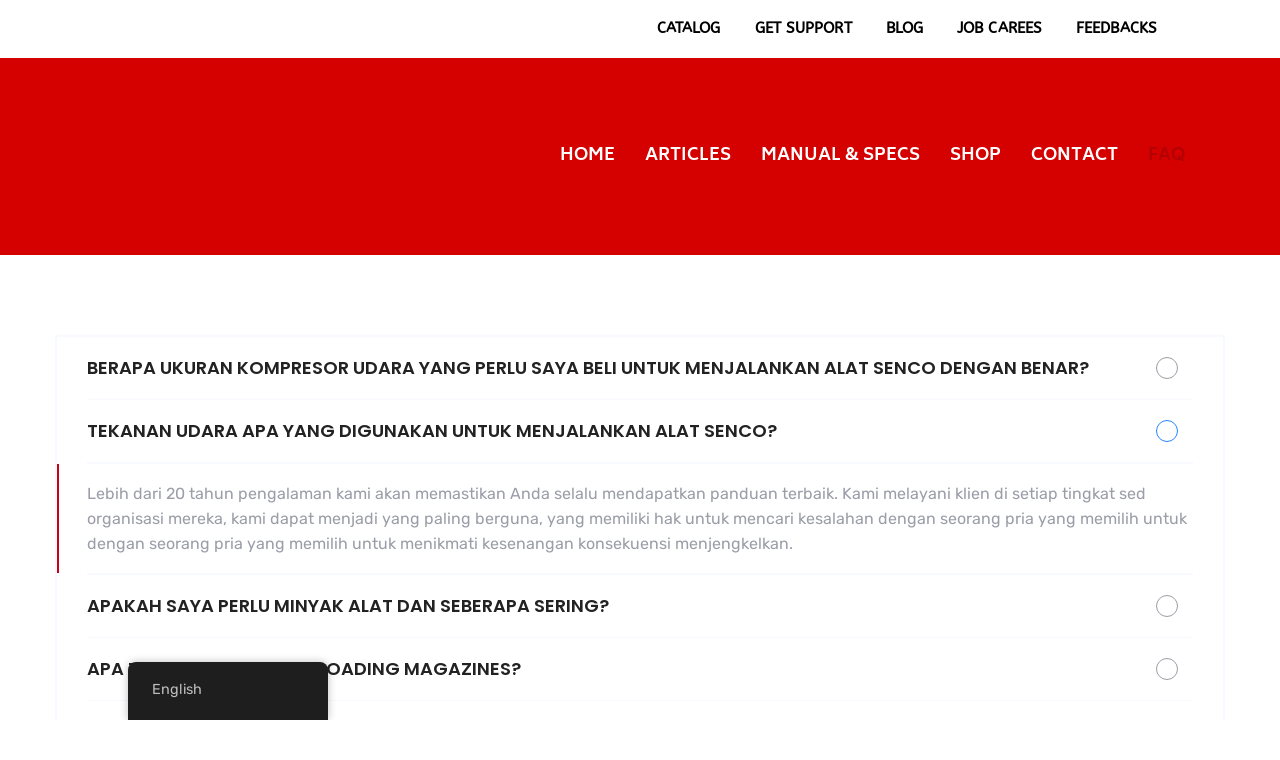

--- FILE ---
content_type: text/html; charset=UTF-8
request_url: https://sencoindonesia.com/faq/
body_size: 38730
content:
<!DOCTYPE html><html lang="en-US"><head><script data-no-optimize="1">var litespeed_docref=sessionStorage.getItem("litespeed_docref");litespeed_docref&&(Object.defineProperty(document,"referrer",{get:function(){return litespeed_docref}}),sessionStorage.removeItem("litespeed_docref"));</script> <meta charset="UTF-8"><meta name="viewport" content="width=device-width, initial-scale=1.0, viewport-fit=cover" /><meta name='robots' content='index, follow, max-image-preview:large, max-snippet:-1, max-video-preview:-1' /><title>FAQ - Senco Indonesia</title><meta name="description" content="Temukan jawaban atas pertanyaan umum tentang produk dan layanan Senco Indonesia. Jelajahi sekarang!" /><link rel="canonical" href="https://sencoindonesia.com/faq/" /><meta property="og:locale" content="en_US" /><meta property="og:type" content="article" /><meta property="og:title" content="FAQ - Senco Indonesia" /><meta property="og:description" content="Temukan jawaban atas pertanyaan umum tentang produk dan layanan Senco Indonesia. Jelajahi sekarang!" /><meta property="og:url" content="https://sencoindonesia.com/faq/" /><meta property="og:site_name" content="Senco Indonesia" /><meta property="article:modified_time" content="2024-08-05T13:42:34+00:00" /><meta name="twitter:card" content="summary_large_image" /><meta name="twitter:label1" content="Est. reading time" /><meta name="twitter:data1" content="9 minutes" /> <script type="application/ld+json" class="yoast-schema-graph">{"@context":"https://schema.org","@graph":[{"@type":"WebPage","@id":"https://sencoindonesia.com/faq/","url":"https://sencoindonesia.com/faq/","name":"FAQ - Senco Indonesia","isPartOf":{"@id":"https://sencoindonesia.com/#website"},"datePublished":"2024-01-15T20:04:44+00:00","dateModified":"2024-08-05T13:42:34+00:00","description":"Temukan jawaban atas pertanyaan umum tentang produk dan layanan Senco Indonesia. Jelajahi sekarang!","breadcrumb":{"@id":"https://sencoindonesia.com/faq/#breadcrumb"},"inLanguage":"en-US","potentialAction":[{"@type":"ReadAction","target":["https://sencoindonesia.com/faq/"]}]},{"@type":"BreadcrumbList","@id":"https://sencoindonesia.com/faq/#breadcrumb","itemListElement":[{"@type":"ListItem","position":1,"name":"Beranda","item":"https://sencoindonesia.com/"},{"@type":"ListItem","position":2,"name":"FAQ"}]},{"@type":"WebSite","@id":"https://sencoindonesia.com/#website","url":"https://sencoindonesia.com/","name":"Distributor Resmi Senco Indonesia Jagonya Mesin Paku Tembak","description":"Quality Gun Nailer Machine","potentialAction":[{"@type":"SearchAction","target":{"@type":"EntryPoint","urlTemplate":"https://sencoindonesia.com/?s={search_term_string}"},"query-input":{"@type":"PropertyValueSpecification","valueRequired":true,"valueName":"search_term_string"}}],"inLanguage":"en-US"}]}</script> <link rel="alternate" type="application/rss+xml" title="Senco Indonesia &raquo; Feed" href="https://sencoindonesia.com/feed/" /><link rel="alternate" type="application/rss+xml" title="Senco Indonesia &raquo; Comments Feed" href="https://sencoindonesia.com/comments/feed/" /><link rel="alternate" title="oEmbed (JSON)" type="application/json+oembed" href="https://sencoindonesia.com/wp-json/oembed/1.0/embed?url=https%3A%2F%2Fsencoindonesia.com%2Ffaq%2F" /><link rel="alternate" title="oEmbed (XML)" type="text/xml+oembed" href="https://sencoindonesia.com/wp-json/oembed/1.0/embed?url=https%3A%2F%2Fsencoindonesia.com%2Ffaq%2F&#038;format=xml" /><style id='wp-img-auto-sizes-contain-inline-css' type='text/css'>img:is([sizes=auto i],[sizes^="auto," i]){contain-intrinsic-size:3000px 1500px}
/*# sourceURL=wp-img-auto-sizes-contain-inline-css */</style><link data-optimized="2" rel="stylesheet" href="https://sencoindonesia.com/wp-content/litespeed/css/b8675f8dc34e26603c7e60c419242b06.css?ver=ce4b9" /><style id='wp-block-library-inline-css' type='text/css'>:root{--wp-block-synced-color:#7a00df;--wp-block-synced-color--rgb:122,0,223;--wp-bound-block-color:var(--wp-block-synced-color);--wp-editor-canvas-background:#ddd;--wp-admin-theme-color:#007cba;--wp-admin-theme-color--rgb:0,124,186;--wp-admin-theme-color-darker-10:#006ba1;--wp-admin-theme-color-darker-10--rgb:0,107,160.5;--wp-admin-theme-color-darker-20:#005a87;--wp-admin-theme-color-darker-20--rgb:0,90,135;--wp-admin-border-width-focus:2px}@media (min-resolution:192dpi){:root{--wp-admin-border-width-focus:1.5px}}.wp-element-button{cursor:pointer}:root .has-very-light-gray-background-color{background-color:#eee}:root .has-very-dark-gray-background-color{background-color:#313131}:root .has-very-light-gray-color{color:#eee}:root .has-very-dark-gray-color{color:#313131}:root .has-vivid-green-cyan-to-vivid-cyan-blue-gradient-background{background:linear-gradient(135deg,#00d084,#0693e3)}:root .has-purple-crush-gradient-background{background:linear-gradient(135deg,#34e2e4,#4721fb 50%,#ab1dfe)}:root .has-hazy-dawn-gradient-background{background:linear-gradient(135deg,#faaca8,#dad0ec)}:root .has-subdued-olive-gradient-background{background:linear-gradient(135deg,#fafae1,#67a671)}:root .has-atomic-cream-gradient-background{background:linear-gradient(135deg,#fdd79a,#004a59)}:root .has-nightshade-gradient-background{background:linear-gradient(135deg,#330968,#31cdcf)}:root .has-midnight-gradient-background{background:linear-gradient(135deg,#020381,#2874fc)}:root{--wp--preset--font-size--normal:16px;--wp--preset--font-size--huge:42px}.has-regular-font-size{font-size:1em}.has-larger-font-size{font-size:2.625em}.has-normal-font-size{font-size:var(--wp--preset--font-size--normal)}.has-huge-font-size{font-size:var(--wp--preset--font-size--huge)}.has-text-align-center{text-align:center}.has-text-align-left{text-align:left}.has-text-align-right{text-align:right}.has-fit-text{white-space:nowrap!important}#end-resizable-editor-section{display:none}.aligncenter{clear:both}.items-justified-left{justify-content:flex-start}.items-justified-center{justify-content:center}.items-justified-right{justify-content:flex-end}.items-justified-space-between{justify-content:space-between}.screen-reader-text{border:0;clip-path:inset(50%);height:1px;margin:-1px;overflow:hidden;padding:0;position:absolute;width:1px;word-wrap:normal!important}.screen-reader-text:focus{background-color:#ddd;clip-path:none;color:#444;display:block;font-size:1em;height:auto;left:5px;line-height:normal;padding:15px 23px 14px;text-decoration:none;top:5px;width:auto;z-index:100000}html :where(.has-border-color){border-style:solid}html :where([style*=border-top-color]){border-top-style:solid}html :where([style*=border-right-color]){border-right-style:solid}html :where([style*=border-bottom-color]){border-bottom-style:solid}html :where([style*=border-left-color]){border-left-style:solid}html :where([style*=border-width]){border-style:solid}html :where([style*=border-top-width]){border-top-style:solid}html :where([style*=border-right-width]){border-right-style:solid}html :where([style*=border-bottom-width]){border-bottom-style:solid}html :where([style*=border-left-width]){border-left-style:solid}html :where(img[class*=wp-image-]){height:auto;max-width:100%}:where(figure){margin:0 0 1em}html :where(.is-position-sticky){--wp-admin--admin-bar--position-offset:var(--wp-admin--admin-bar--height,0px)}@media screen and (max-width:600px){html :where(.is-position-sticky){--wp-admin--admin-bar--position-offset:0px}}

/*# sourceURL=wp-block-library-inline-css */</style><style id='wp-block-image-inline-css' type='text/css'>.wp-block-image>a,.wp-block-image>figure>a{display:inline-block}.wp-block-image img{box-sizing:border-box;height:auto;max-width:100%;vertical-align:bottom}@media not (prefers-reduced-motion){.wp-block-image img.hide{visibility:hidden}.wp-block-image img.show{animation:show-content-image .4s}}.wp-block-image[style*=border-radius] img,.wp-block-image[style*=border-radius]>a{border-radius:inherit}.wp-block-image.has-custom-border img{box-sizing:border-box}.wp-block-image.aligncenter{text-align:center}.wp-block-image.alignfull>a,.wp-block-image.alignwide>a{width:100%}.wp-block-image.alignfull img,.wp-block-image.alignwide img{height:auto;width:100%}.wp-block-image .aligncenter,.wp-block-image .alignleft,.wp-block-image .alignright,.wp-block-image.aligncenter,.wp-block-image.alignleft,.wp-block-image.alignright{display:table}.wp-block-image .aligncenter>figcaption,.wp-block-image .alignleft>figcaption,.wp-block-image .alignright>figcaption,.wp-block-image.aligncenter>figcaption,.wp-block-image.alignleft>figcaption,.wp-block-image.alignright>figcaption{caption-side:bottom;display:table-caption}.wp-block-image .alignleft{float:left;margin:.5em 1em .5em 0}.wp-block-image .alignright{float:right;margin:.5em 0 .5em 1em}.wp-block-image .aligncenter{margin-left:auto;margin-right:auto}.wp-block-image :where(figcaption){margin-bottom:1em;margin-top:.5em}.wp-block-image.is-style-circle-mask img{border-radius:9999px}@supports ((-webkit-mask-image:none) or (mask-image:none)) or (-webkit-mask-image:none){.wp-block-image.is-style-circle-mask img{border-radius:0;-webkit-mask-image:url('data:image/svg+xml;utf8,<svg viewBox="0 0 100 100" xmlns="http://www.w3.org/2000/svg"><circle cx="50" cy="50" r="50"/></svg>');mask-image:url('data:image/svg+xml;utf8,<svg viewBox="0 0 100 100" xmlns="http://www.w3.org/2000/svg"><circle cx="50" cy="50" r="50"/></svg>');mask-mode:alpha;-webkit-mask-position:center;mask-position:center;-webkit-mask-repeat:no-repeat;mask-repeat:no-repeat;-webkit-mask-size:contain;mask-size:contain}}:root :where(.wp-block-image.is-style-rounded img,.wp-block-image .is-style-rounded img){border-radius:9999px}.wp-block-image figure{margin:0}.wp-lightbox-container{display:flex;flex-direction:column;position:relative}.wp-lightbox-container img{cursor:zoom-in}.wp-lightbox-container img:hover+button{opacity:1}.wp-lightbox-container button{align-items:center;backdrop-filter:blur(16px) saturate(180%);background-color:#5a5a5a40;border:none;border-radius:4px;cursor:zoom-in;display:flex;height:20px;justify-content:center;opacity:0;padding:0;position:absolute;right:16px;text-align:center;top:16px;width:20px;z-index:100}@media not (prefers-reduced-motion){.wp-lightbox-container button{transition:opacity .2s ease}}.wp-lightbox-container button:focus-visible{outline:3px auto #5a5a5a40;outline:3px auto -webkit-focus-ring-color;outline-offset:3px}.wp-lightbox-container button:hover{cursor:pointer;opacity:1}.wp-lightbox-container button:focus{opacity:1}.wp-lightbox-container button:focus,.wp-lightbox-container button:hover,.wp-lightbox-container button:not(:hover):not(:active):not(.has-background){background-color:#5a5a5a40;border:none}.wp-lightbox-overlay{box-sizing:border-box;cursor:zoom-out;height:100vh;left:0;overflow:hidden;position:fixed;top:0;visibility:hidden;width:100%;z-index:100000}.wp-lightbox-overlay .close-button{align-items:center;cursor:pointer;display:flex;justify-content:center;min-height:40px;min-width:40px;padding:0;position:absolute;right:calc(env(safe-area-inset-right) + 16px);top:calc(env(safe-area-inset-top) + 16px);z-index:5000000}.wp-lightbox-overlay .close-button:focus,.wp-lightbox-overlay .close-button:hover,.wp-lightbox-overlay .close-button:not(:hover):not(:active):not(.has-background){background:none;border:none}.wp-lightbox-overlay .lightbox-image-container{height:var(--wp--lightbox-container-height);left:50%;overflow:hidden;position:absolute;top:50%;transform:translate(-50%,-50%);transform-origin:top left;width:var(--wp--lightbox-container-width);z-index:9999999999}.wp-lightbox-overlay .wp-block-image{align-items:center;box-sizing:border-box;display:flex;height:100%;justify-content:center;margin:0;position:relative;transform-origin:0 0;width:100%;z-index:3000000}.wp-lightbox-overlay .wp-block-image img{height:var(--wp--lightbox-image-height);min-height:var(--wp--lightbox-image-height);min-width:var(--wp--lightbox-image-width);width:var(--wp--lightbox-image-width)}.wp-lightbox-overlay .wp-block-image figcaption{display:none}.wp-lightbox-overlay button{background:none;border:none}.wp-lightbox-overlay .scrim{background-color:#fff;height:100%;opacity:.9;position:absolute;width:100%;z-index:2000000}.wp-lightbox-overlay.active{visibility:visible}@media not (prefers-reduced-motion){.wp-lightbox-overlay.active{animation:turn-on-visibility .25s both}.wp-lightbox-overlay.active img{animation:turn-on-visibility .35s both}.wp-lightbox-overlay.show-closing-animation:not(.active){animation:turn-off-visibility .35s both}.wp-lightbox-overlay.show-closing-animation:not(.active) img{animation:turn-off-visibility .25s both}.wp-lightbox-overlay.zoom.active{animation:none;opacity:1;visibility:visible}.wp-lightbox-overlay.zoom.active .lightbox-image-container{animation:lightbox-zoom-in .4s}.wp-lightbox-overlay.zoom.active .lightbox-image-container img{animation:none}.wp-lightbox-overlay.zoom.active .scrim{animation:turn-on-visibility .4s forwards}.wp-lightbox-overlay.zoom.show-closing-animation:not(.active){animation:none}.wp-lightbox-overlay.zoom.show-closing-animation:not(.active) .lightbox-image-container{animation:lightbox-zoom-out .4s}.wp-lightbox-overlay.zoom.show-closing-animation:not(.active) .lightbox-image-container img{animation:none}.wp-lightbox-overlay.zoom.show-closing-animation:not(.active) .scrim{animation:turn-off-visibility .4s forwards}}@keyframes show-content-image{0%{visibility:hidden}99%{visibility:hidden}to{visibility:visible}}@keyframes turn-on-visibility{0%{opacity:0}to{opacity:1}}@keyframes turn-off-visibility{0%{opacity:1;visibility:visible}99%{opacity:0;visibility:visible}to{opacity:0;visibility:hidden}}@keyframes lightbox-zoom-in{0%{transform:translate(calc((-100vw + var(--wp--lightbox-scrollbar-width))/2 + var(--wp--lightbox-initial-left-position)),calc(-50vh + var(--wp--lightbox-initial-top-position))) scale(var(--wp--lightbox-scale))}to{transform:translate(-50%,-50%) scale(1)}}@keyframes lightbox-zoom-out{0%{transform:translate(-50%,-50%) scale(1);visibility:visible}99%{visibility:visible}to{transform:translate(calc((-100vw + var(--wp--lightbox-scrollbar-width))/2 + var(--wp--lightbox-initial-left-position)),calc(-50vh + var(--wp--lightbox-initial-top-position))) scale(var(--wp--lightbox-scale));visibility:hidden}}
/*# sourceURL=https://sencoindonesia.com/wp-includes/blocks/image/style.min.css */</style><style id='wp-block-image-theme-inline-css' type='text/css'>:root :where(.wp-block-image figcaption){color:#555;font-size:13px;text-align:center}.is-dark-theme :root :where(.wp-block-image figcaption){color:#ffffffa6}.wp-block-image{margin:0 0 1em}
/*# sourceURL=https://sencoindonesia.com/wp-includes/blocks/image/theme.min.css */</style><style id='global-styles-inline-css' type='text/css'>:root{--wp--preset--aspect-ratio--square: 1;--wp--preset--aspect-ratio--4-3: 4/3;--wp--preset--aspect-ratio--3-4: 3/4;--wp--preset--aspect-ratio--3-2: 3/2;--wp--preset--aspect-ratio--2-3: 2/3;--wp--preset--aspect-ratio--16-9: 16/9;--wp--preset--aspect-ratio--9-16: 9/16;--wp--preset--color--black: #000000;--wp--preset--color--cyan-bluish-gray: #abb8c3;--wp--preset--color--white: #ffffff;--wp--preset--color--pale-pink: #f78da7;--wp--preset--color--vivid-red: #cf2e2e;--wp--preset--color--luminous-vivid-orange: #ff6900;--wp--preset--color--luminous-vivid-amber: #fcb900;--wp--preset--color--light-green-cyan: #7bdcb5;--wp--preset--color--vivid-green-cyan: #00d084;--wp--preset--color--pale-cyan-blue: #8ed1fc;--wp--preset--color--vivid-cyan-blue: #0693e3;--wp--preset--color--vivid-purple: #9b51e0;--wp--preset--gradient--vivid-cyan-blue-to-vivid-purple: linear-gradient(135deg,rgb(6,147,227) 0%,rgb(155,81,224) 100%);--wp--preset--gradient--light-green-cyan-to-vivid-green-cyan: linear-gradient(135deg,rgb(122,220,180) 0%,rgb(0,208,130) 100%);--wp--preset--gradient--luminous-vivid-amber-to-luminous-vivid-orange: linear-gradient(135deg,rgb(252,185,0) 0%,rgb(255,105,0) 100%);--wp--preset--gradient--luminous-vivid-orange-to-vivid-red: linear-gradient(135deg,rgb(255,105,0) 0%,rgb(207,46,46) 100%);--wp--preset--gradient--very-light-gray-to-cyan-bluish-gray: linear-gradient(135deg,rgb(238,238,238) 0%,rgb(169,184,195) 100%);--wp--preset--gradient--cool-to-warm-spectrum: linear-gradient(135deg,rgb(74,234,220) 0%,rgb(151,120,209) 20%,rgb(207,42,186) 40%,rgb(238,44,130) 60%,rgb(251,105,98) 80%,rgb(254,248,76) 100%);--wp--preset--gradient--blush-light-purple: linear-gradient(135deg,rgb(255,206,236) 0%,rgb(152,150,240) 100%);--wp--preset--gradient--blush-bordeaux: linear-gradient(135deg,rgb(254,205,165) 0%,rgb(254,45,45) 50%,rgb(107,0,62) 100%);--wp--preset--gradient--luminous-dusk: linear-gradient(135deg,rgb(255,203,112) 0%,rgb(199,81,192) 50%,rgb(65,88,208) 100%);--wp--preset--gradient--pale-ocean: linear-gradient(135deg,rgb(255,245,203) 0%,rgb(182,227,212) 50%,rgb(51,167,181) 100%);--wp--preset--gradient--electric-grass: linear-gradient(135deg,rgb(202,248,128) 0%,rgb(113,206,126) 100%);--wp--preset--gradient--midnight: linear-gradient(135deg,rgb(2,3,129) 0%,rgb(40,116,252) 100%);--wp--preset--font-size--small: 13px;--wp--preset--font-size--medium: 20px;--wp--preset--font-size--large: 36px;--wp--preset--font-size--x-large: 42px;--wp--preset--spacing--20: 0.44rem;--wp--preset--spacing--30: 0.67rem;--wp--preset--spacing--40: 1rem;--wp--preset--spacing--50: 1.5rem;--wp--preset--spacing--60: 2.25rem;--wp--preset--spacing--70: 3.38rem;--wp--preset--spacing--80: 5.06rem;--wp--preset--shadow--natural: 6px 6px 9px rgba(0, 0, 0, 0.2);--wp--preset--shadow--deep: 12px 12px 50px rgba(0, 0, 0, 0.4);--wp--preset--shadow--sharp: 6px 6px 0px rgba(0, 0, 0, 0.2);--wp--preset--shadow--outlined: 6px 6px 0px -3px rgb(255, 255, 255), 6px 6px rgb(0, 0, 0);--wp--preset--shadow--crisp: 6px 6px 0px rgb(0, 0, 0);}:where(.is-layout-flex){gap: 0.5em;}:where(.is-layout-grid){gap: 0.5em;}body .is-layout-flex{display: flex;}.is-layout-flex{flex-wrap: wrap;align-items: center;}.is-layout-flex > :is(*, div){margin: 0;}body .is-layout-grid{display: grid;}.is-layout-grid > :is(*, div){margin: 0;}:where(.wp-block-columns.is-layout-flex){gap: 2em;}:where(.wp-block-columns.is-layout-grid){gap: 2em;}:where(.wp-block-post-template.is-layout-flex){gap: 1.25em;}:where(.wp-block-post-template.is-layout-grid){gap: 1.25em;}.has-black-color{color: var(--wp--preset--color--black) !important;}.has-cyan-bluish-gray-color{color: var(--wp--preset--color--cyan-bluish-gray) !important;}.has-white-color{color: var(--wp--preset--color--white) !important;}.has-pale-pink-color{color: var(--wp--preset--color--pale-pink) !important;}.has-vivid-red-color{color: var(--wp--preset--color--vivid-red) !important;}.has-luminous-vivid-orange-color{color: var(--wp--preset--color--luminous-vivid-orange) !important;}.has-luminous-vivid-amber-color{color: var(--wp--preset--color--luminous-vivid-amber) !important;}.has-light-green-cyan-color{color: var(--wp--preset--color--light-green-cyan) !important;}.has-vivid-green-cyan-color{color: var(--wp--preset--color--vivid-green-cyan) !important;}.has-pale-cyan-blue-color{color: var(--wp--preset--color--pale-cyan-blue) !important;}.has-vivid-cyan-blue-color{color: var(--wp--preset--color--vivid-cyan-blue) !important;}.has-vivid-purple-color{color: var(--wp--preset--color--vivid-purple) !important;}.has-black-background-color{background-color: var(--wp--preset--color--black) !important;}.has-cyan-bluish-gray-background-color{background-color: var(--wp--preset--color--cyan-bluish-gray) !important;}.has-white-background-color{background-color: var(--wp--preset--color--white) !important;}.has-pale-pink-background-color{background-color: var(--wp--preset--color--pale-pink) !important;}.has-vivid-red-background-color{background-color: var(--wp--preset--color--vivid-red) !important;}.has-luminous-vivid-orange-background-color{background-color: var(--wp--preset--color--luminous-vivid-orange) !important;}.has-luminous-vivid-amber-background-color{background-color: var(--wp--preset--color--luminous-vivid-amber) !important;}.has-light-green-cyan-background-color{background-color: var(--wp--preset--color--light-green-cyan) !important;}.has-vivid-green-cyan-background-color{background-color: var(--wp--preset--color--vivid-green-cyan) !important;}.has-pale-cyan-blue-background-color{background-color: var(--wp--preset--color--pale-cyan-blue) !important;}.has-vivid-cyan-blue-background-color{background-color: var(--wp--preset--color--vivid-cyan-blue) !important;}.has-vivid-purple-background-color{background-color: var(--wp--preset--color--vivid-purple) !important;}.has-black-border-color{border-color: var(--wp--preset--color--black) !important;}.has-cyan-bluish-gray-border-color{border-color: var(--wp--preset--color--cyan-bluish-gray) !important;}.has-white-border-color{border-color: var(--wp--preset--color--white) !important;}.has-pale-pink-border-color{border-color: var(--wp--preset--color--pale-pink) !important;}.has-vivid-red-border-color{border-color: var(--wp--preset--color--vivid-red) !important;}.has-luminous-vivid-orange-border-color{border-color: var(--wp--preset--color--luminous-vivid-orange) !important;}.has-luminous-vivid-amber-border-color{border-color: var(--wp--preset--color--luminous-vivid-amber) !important;}.has-light-green-cyan-border-color{border-color: var(--wp--preset--color--light-green-cyan) !important;}.has-vivid-green-cyan-border-color{border-color: var(--wp--preset--color--vivid-green-cyan) !important;}.has-pale-cyan-blue-border-color{border-color: var(--wp--preset--color--pale-cyan-blue) !important;}.has-vivid-cyan-blue-border-color{border-color: var(--wp--preset--color--vivid-cyan-blue) !important;}.has-vivid-purple-border-color{border-color: var(--wp--preset--color--vivid-purple) !important;}.has-vivid-cyan-blue-to-vivid-purple-gradient-background{background: var(--wp--preset--gradient--vivid-cyan-blue-to-vivid-purple) !important;}.has-light-green-cyan-to-vivid-green-cyan-gradient-background{background: var(--wp--preset--gradient--light-green-cyan-to-vivid-green-cyan) !important;}.has-luminous-vivid-amber-to-luminous-vivid-orange-gradient-background{background: var(--wp--preset--gradient--luminous-vivid-amber-to-luminous-vivid-orange) !important;}.has-luminous-vivid-orange-to-vivid-red-gradient-background{background: var(--wp--preset--gradient--luminous-vivid-orange-to-vivid-red) !important;}.has-very-light-gray-to-cyan-bluish-gray-gradient-background{background: var(--wp--preset--gradient--very-light-gray-to-cyan-bluish-gray) !important;}.has-cool-to-warm-spectrum-gradient-background{background: var(--wp--preset--gradient--cool-to-warm-spectrum) !important;}.has-blush-light-purple-gradient-background{background: var(--wp--preset--gradient--blush-light-purple) !important;}.has-blush-bordeaux-gradient-background{background: var(--wp--preset--gradient--blush-bordeaux) !important;}.has-luminous-dusk-gradient-background{background: var(--wp--preset--gradient--luminous-dusk) !important;}.has-pale-ocean-gradient-background{background: var(--wp--preset--gradient--pale-ocean) !important;}.has-electric-grass-gradient-background{background: var(--wp--preset--gradient--electric-grass) !important;}.has-midnight-gradient-background{background: var(--wp--preset--gradient--midnight) !important;}.has-small-font-size{font-size: var(--wp--preset--font-size--small) !important;}.has-medium-font-size{font-size: var(--wp--preset--font-size--medium) !important;}.has-large-font-size{font-size: var(--wp--preset--font-size--large) !important;}.has-x-large-font-size{font-size: var(--wp--preset--font-size--x-large) !important;}
/*# sourceURL=global-styles-inline-css */</style><style id='classic-theme-styles-inline-css' type='text/css'>/*! This file is auto-generated */
.wp-block-button__link{color:#fff;background-color:#32373c;border-radius:9999px;box-shadow:none;text-decoration:none;padding:calc(.667em + 2px) calc(1.333em + 2px);font-size:1.125em}.wp-block-file__button{background:#32373c;color:#fff;text-decoration:none}
/*# sourceURL=/wp-includes/css/classic-themes.min.css */</style><style id='hide-checkout-mini-cart-button-inline-css' type='text/css'>a.button.checkout {
				display: none !important;
			}
/*# sourceURL=hide-checkout-mini-cart-button-inline-css */</style><style id='woocommerce-inline-inline-css' type='text/css'>.woocommerce form .form-row .required { visibility: visible; }
/*# sourceURL=woocommerce-inline-inline-css */</style><style id='ywctm-frontend-inline-css' type='text/css'>form.cart button.single_add_to_cart_button, .ppc-button-wrapper, .wc-ppcp-paylater-msg__container, form.cart .quantity, .widget.woocommerce.widget_shopping_cart{display: none !important}
/*# sourceURL=ywctm-frontend-inline-css */</style><style id='dashicons-inline-css' type='text/css'>[data-font="Dashicons"]:before {font-family: 'Dashicons' !important;content: attr(data-icon) !important;speak: none !important;font-weight: normal !important;font-variant: normal !important;text-transform: none !important;line-height: 1 !important;font-style: normal !important;-webkit-font-smoothing: antialiased !important;-moz-osx-font-smoothing: grayscale !important;}
/*# sourceURL=dashicons-inline-css */</style><style id='delaware-inline-css' type='text/css'>.footer-widgets .newsletter-style-2 .mc4wp-form-fields input[type="email"],
		 		.footer-widgets .mc4wp-form-fields input[type="email"],
		 		.footer-widgets .footer-sidebar article,
		 		.footer-widgets .footer-sidebar .wpcf7-form input[type="text"],
		 		.footer-widgets .footer-sidebar .wpcf7-form input[type="email"],
		 		.footer-widgets .footer-sidebar .wpcf7-form select,
		 		.footer-widgets .footer-sidebar .wpcf7-form textarea,
		 		.footer-widgets.widget-title-style .footer-sidebar .widget-title
		 		{ border-color: #000000; }.site-footer .footer-info ul li:before { background-color: #000000; }.site-footer .footer-copyright { background-color: #f7faff; }.site-header .logo img  {width:100px; }.topbar { background-color:#ffffff;}.header-v3 .topbar { background-color:#ffffff;}.header-v3 .header-main { background-image: url(https://sencoindonesia.com/wp-content/uploads/2022/07/header-bg.jpg);}
	/* Background Color */

	.primary-background-color,
	.delaware-section-title .delaware-button .btn:hover,
    .delaware_title-type-7 .delaware-button .btn,
    .delaware_title-type-8 .delaware-button .btn,
    .delaware-about-type-2 .col-left .delaware-button .btn,
    .dl-accordion.vc_tta-accordion .vc_tta-panel-body:before,
    .dl-contact-form-7 .wpcf7-form .dl-form-1 input[type="submit"],
    .dl-contact-form-7 .wpcf7-form .dl-form-2 input[type="submit"],
    .map-form input[type="submit"],
    .tab-block-overview .tab-nav .active,
    .tab-block-overview .tab-content .tab-panel a,
    .tab-block-overview .tab-content .tab-panel a:hover,.tab-block-overview .tab-content .tab-panel a:focus,.tab-block-overview .tab-content .tab-panel a:active,
    .tab-block-overview .tab-content .tab-panel a:hover,.tab-block-overview .tab-content .tab-panel a:focus,.tab-block-overview .tab-content .tab-panel a:active,
    .site-contact .widget_search .search-form:after,
    ul.menu-extra .search-form:after,
    ul.menu-extra li.menu-cart-item .mini-cart-counter,
    .dl-btn-primary,.dl-btn-primary:hover,.dl-btn-primary:focus,.dl-btn-primary:active,
    .dl-btn-secondary:hover,.dl-btn-secondary:focus,.dl-btn-secondary:active,
    .dl-btn-secondary:hover,.dl-btn-secondary:focus,.dl-btn-secondary:active,
    .paging-navigation.blog-nav-ajax .page-numbers.next,.paging-navigation.portfolio-nav-ajax .page-numbers.next,
    .blog-wrapper .entry-thumbnail .meta,
    .comment-form .form-submit input,
    .widget .widget-title:after,
    .widget_tag_cloud a:hover,
    .portfolio-wrapper .category:before,
    /** * 7.1 Woocommerce */.woocommerce a.button,.woocommerce button.button,.woocommerce input.button,.woocommerce #respond input#submit,
    .woocommerce a.button:hover,.woocommerce button.button:hover,.woocommerce input.button:hover,.woocommerce #respond input#submit:hover,.woocommerce a.button:focus,.woocommerce button.button:focus,.woocommerce input.button:focus,.woocommerce #respond input#submit:focus,.woocommerce a.button:active,.woocommerce button.button:active,.woocommerce input.button:active,.woocommerce #respond input#submit:active,
    .woocommerce a.button:hover,.woocommerce button.button:hover,.woocommerce input.button:hover,.woocommerce #respond input#submit:hover,.woocommerce a.button:focus,.woocommerce button.button:focus,.woocommerce input.button:focus,.woocommerce #respond input#submit:focus,.woocommerce a.button:active,.woocommerce button.button:active,.woocommerce input.button:active,.woocommerce #respond input#submit:active,
    .woocommerce a.button:disabled,.woocommerce button.button:disabled,.woocommerce input.button:disabled,.woocommerce #respond input#submit:disabled,.woocommerce a.button:disabled[disabled],.woocommerce button.button:disabled[disabled],.woocommerce input.button:disabled[disabled],.woocommerce #respond input#submit:disabled[disabled],.woocommerce a.button .disabled,.woocommerce button.button .disabled,.woocommerce input.button .disabled,.woocommerce #respond input#submit .disabled,
    .woocommerce a.button:disabled:hover,.woocommerce button.button:disabled:hover,.woocommerce input.button:disabled:hover,.woocommerce #respond input#submit:disabled:hover,.woocommerce a.button:disabled[disabled]:hover,.woocommerce button.button:disabled[disabled]:hover,.woocommerce input.button:disabled[disabled]:hover,.woocommerce #respond input#submit:disabled[disabled]:hover,.woocommerce a.button .disabled:hover,.woocommerce button.button .disabled:hover,.woocommerce input.button .disabled:hover,.woocommerce #respond input#submit .disabled:hover,.woocommerce a.button:disabled:focus,.woocommerce button.button:disabled:focus,.woocommerce input.button:disabled:focus,.woocommerce #respond input#submit:disabled:focus,.woocommerce a.button:disabled[disabled]:focus,.woocommerce button.button:disabled[disabled]:focus,.woocommerce input.button:disabled[disabled]:focus,.woocommerce #respond input#submit:disabled[disabled]:focus,.woocommerce a.button .disabled:focus,.woocommerce button.button .disabled:focus,.woocommerce input.button .disabled:focus,.woocommerce #respond input#submit .disabled:focus,.woocommerce a.button:disabled:active,.woocommerce button.button:disabled:active,.woocommerce input.button:disabled:active,.woocommerce #respond input#submit:disabled:active,.woocommerce a.button:disabled[disabled]:active,.woocommerce button.button:disabled[disabled]:active,.woocommerce input.button:disabled[disabled]:active,.woocommerce #respond input#submit:disabled[disabled]:active,.woocommerce a.button .disabled:active,.woocommerce button.button .disabled:active,.woocommerce input.button .disabled:active,.woocommerce #respond input#submit .disabled:active,
    .woocommerce a.button:disabled:hover,.woocommerce button.button:disabled:hover,.woocommerce input.button:disabled:hover,.woocommerce #respond input#submit:disabled:hover,.woocommerce a.button:disabled[disabled]:hover,.woocommerce button.button:disabled[disabled]:hover,.woocommerce input.button:disabled[disabled]:hover,.woocommerce #respond input#submit:disabled[disabled]:hover,.woocommerce a.button .disabled:hover,.woocommerce button.button .disabled:hover,.woocommerce input.button .disabled:hover,.woocommerce #respond input#submit .disabled:hover,.woocommerce a.button:disabled:focus,.woocommerce button.button:disabled:focus,.woocommerce input.button:disabled:focus,.woocommerce #respond input#submit:disabled:focus,.woocommerce a.button:disabled[disabled]:focus,.woocommerce button.button:disabled[disabled]:focus,.woocommerce input.button:disabled[disabled]:focus,.woocommerce #respond input#submit:disabled[disabled]:focus,.woocommerce a.button .disabled:focus,.woocommerce button.button .disabled:focus,.woocommerce input.button .disabled:focus,.woocommerce #respond input#submit .disabled:focus,.woocommerce a.button:disabled:active,.woocommerce button.button:disabled:active,.woocommerce input.button:disabled:active,.woocommerce #respond input#submit:disabled:active,.woocommerce a.button:disabled[disabled]:active,.woocommerce button.button:disabled[disabled]:active,.woocommerce input.button:disabled[disabled]:active,.woocommerce #respond input#submit:disabled[disabled]:active,.woocommerce a.button .disabled:active,.woocommerce button.button .disabled:active,.woocommerce input.button .disabled:active,.woocommerce #respond input#submit .disabled:active,
    .woocommerce a.button:disabled:hover,.woocommerce button.button:disabled:hover,.woocommerce input.button:disabled:hover,.woocommerce #respond input#submit:disabled:hover,.woocommerce a.button:disabled[disabled]:hover,.woocommerce button.button:disabled[disabled]:hover,.woocommerce input.button:disabled[disabled]:hover,.woocommerce #respond input#submit:disabled[disabled]:hover,.woocommerce a.button .disabled:hover,.woocommerce button.button .disabled:hover,.woocommerce input.button .disabled:hover,.woocommerce #respond input#submit .disabled:hover,.woocommerce a.button:disabled:focus,.woocommerce button.button:disabled:focus,.woocommerce input.button:disabled:focus,.woocommerce #respond input#submit:disabled:focus,.woocommerce a.button:disabled[disabled]:focus,.woocommerce button.button:disabled[disabled]:focus,.woocommerce input.button:disabled[disabled]:focus,.woocommerce #respond input#submit:disabled[disabled]:focus,.woocommerce a.button .disabled:focus,.woocommerce button.button .disabled:focus,.woocommerce input.button .disabled:focus,.woocommerce #respond input#submit .disabled:focus,.woocommerce a.button:disabled:active,.woocommerce button.button:disabled:active,.woocommerce input.button:disabled:active,.woocommerce #respond input#submit:disabled:active,.woocommerce a.button:disabled[disabled]:active,.woocommerce button.button:disabled[disabled]:active,.woocommerce input.button:disabled[disabled]:active,.woocommerce #respond input#submit:disabled[disabled]:active,.woocommerce a.button .disabled:active,.woocommerce button.button .disabled:active,.woocommerce input.button .disabled:active,.woocommerce #respond input#submit .disabled:active,
    .woocommerce a.button:disabled:hover,.woocommerce button.button:disabled:hover,.woocommerce input.button:disabled:hover,.woocommerce #respond input#submit:disabled:hover,.woocommerce a.button:disabled[disabled]:hover,.woocommerce button.button:disabled[disabled]:hover,.woocommerce input.button:disabled[disabled]:hover,.woocommerce #respond input#submit:disabled[disabled]:hover,.woocommerce a.button .disabled:hover,.woocommerce button.button .disabled:hover,.woocommerce input.button .disabled:hover,.woocommerce #respond input#submit .disabled:hover,.woocommerce a.button:disabled:focus,.woocommerce button.button:disabled:focus,.woocommerce input.button:disabled:focus,.woocommerce #respond input#submit:disabled:focus,.woocommerce a.button:disabled[disabled]:focus,.woocommerce button.button:disabled[disabled]:focus,.woocommerce input.button:disabled[disabled]:focus,.woocommerce #respond input#submit:disabled[disabled]:focus,.woocommerce a.button .disabled:focus,.woocommerce button.button .disabled:focus,.woocommerce input.button .disabled:focus,.woocommerce #respond input#submit .disabled:focus,.woocommerce a.button:disabled:active,.woocommerce button.button:disabled:active,.woocommerce input.button:disabled:active,.woocommerce #respond input#submit:disabled:active,.woocommerce a.button:disabled[disabled]:active,.woocommerce button.button:disabled[disabled]:active,.woocommerce input.button:disabled[disabled]:active,.woocommerce #respond input#submit:disabled[disabled]:active,.woocommerce a.button .disabled:active,.woocommerce button.button .disabled:active,.woocommerce input.button .disabled:active,.woocommerce #respond input#submit .disabled:active,
    .woocommerce a.button.alt,.woocommerce button.button.alt,.woocommerce input.button.alt,.woocommerce #respond input#submit.alt,
    .woocommerce a.button.alt:hover,.woocommerce button.button.alt:hover,.woocommerce input.button.alt:hover,.woocommerce #respond input#submit.alt:hover,.woocommerce a.button.alt:focus,.woocommerce button.button.alt:focus,.woocommerce input.button.alt:focus,.woocommerce #respond input#submit.alt:focus,.woocommerce a.button.alt:active,.woocommerce button.button.alt:active,.woocommerce input.button.alt:active,.woocommerce #respond input#submit.alt:active,
    .woocommerce a.button.alt:hover,.woocommerce button.button.alt:hover,.woocommerce input.button.alt:hover,.woocommerce #respond input#submit.alt:hover,.woocommerce a.button.alt:focus,.woocommerce button.button.alt:focus,.woocommerce input.button.alt:focus,.woocommerce #respond input#submit.alt:focus,.woocommerce a.button.alt:active,.woocommerce button.button.alt:active,.woocommerce input.button.alt:active,.woocommerce #respond input#submit.alt:active,
    .woocommerce ul.products li.product a.button:hover,
    .woocommerce-cart td.actions .update-cart,
    .woocommerce-cart td.actions .update-cart:hover,.woocommerce-cart td.actions .update-cart:focus,.woocommerce-cart td.actions .update-cart:active,
    .woocommerce-cart td.actions .update-cart:hover,.woocommerce-cart td.actions .update-cart:focus,.woocommerce-cart td.actions .update-cart:active,
    .woocommerce-cart td.actions .update-cart:hover,.woocommerce-cart td.actions .update-cart:focus,.woocommerce-cart td.actions .update-cart:active,
    .woocommerce-cart td.actions .update-cart:hover,.woocommerce-cart td.actions .update-cart:focus,.woocommerce-cart td.actions .update-cart:active,
    .footer-widgets .footer-sidebar article .category-post
	{background-color: #c90017}

	/*Background important*/
	.delaware-icon-box-4:hover
    {background-color: #c90017 ! important;}

	/* Border Color */

	.delaware-about-type-1 .delaware-button .bt-1:hover,
    .delaware-about-type-1 .delaware-button .bt-2:hover,
    .dl_testi_carousel .style-1 .dl-icon-quote,
    .widget_tag_cloud a:hover
	{border-color: #c90017}

	/* Color */
	.primary-color,
	blockquote cite,
    .main-color,
    .delaware-section-title .delaware-button .btn,
    .delaware_title-type-7 .desc ul li:before,
    .delaware_title-type-8 .desc ul li:before,
    .delaware-image-box-1:hover .emtry-content .readmore,
    .delaware-image-box-2:hover .emtry-content .readmore,
    .delaware-image-box-3:hover .emtry-content .readmore,
    .delaware-wrap-item-type-2 .button-group .button:hover,.delaware-wrap-item-type-2 .button-group .button.active,
    .delaware-icon-box-1:hover .emtry-header .icon-content .svg-icon,
    .delaware-icon-box-1:hover .emtry-content .readmore,
    .delaware-icon-box-7 .emtry-content .readmore:hover,
    .delaware_portfolio_info ul .rating span i,.dl-portfolio-meta ul .rating span i,
    .dl-latest-post .meta.date a,
    .dl-latest-post .dl-latest-post-header a,
    .dl-latest-post .dl-latest-post-header a:hover,
    .dl_testi:hover .dl-button a,
    .timeline-item .timeline-content span,
    .job-box .job-date,
    .job-box .job-box-item:hover a,
    .list-style-job ul li::before,
    .primary-color,
    .dl_testi_carousel .style-1 svg,
    .dl-contact-box .hightlight,
    .dl-contact-box .form-ct-box .wpcf7-form .select-arrow::after,
    .site-contact .delaware-social-links-widget a:hover,
    ul.menu-extra .menu-socials-item a:hover,
    ul.menu-extra .menu-text-item i,
    .site-extra-text .header-contact i,.site-extra-text .header-contact span,
    .main-nav li:hover > a,
    .main-nav .menu > li.menu-item:hover > a,.main-nav .menu > li.menu-item.current-menu-item > a,.main-nav .menu > li.menu-item.current_page_item > a,.main-nav .menu > li.menu-item.current-menu-ancestor > a,.main-nav .menu > li.menu-item.current-menu-parent > a,.main-nav .menu > li.menu-item.active > a,
    .post-author .post-author-info .post-author-social ul li a:hover,
    .entry-meta .meta:hover,
    .entry-meta .meta:hover a,
    .entry-header .entry-author h3 span,
    .entry-header .mf-single-post-socials-share .share-icon,
    .entry-header .mf-single-post-socials-share h4 i,
    .entry-footer .tag-list a,
    .blog-wrapper .entry-footer a,
    .single-post .entry-footer .count-cmt:before,
    .widget_categories li > a:hover,.widget_archive li > a:hover,.widget_pages li > a:hover,.widget_meta li > a:hover,.widget_nav_menu li > a:hover,.widget_dl-custom-menu li > a:hover,
    .recent-post .post-text a:hover,.popular-post .post-text a:hover,
    .delaware-newsletter-widget .mc4wp-form-fields input[type="submit"],
    .topbar .delaware-social-links-widget a:hover,
    .delaware-office-location-widget .svg-icon,
    .delaware-office-location-widget .topbar-office li i,
    .service-wrapper .entry-content .read-more a,
    .service-sidebar .widget .menu li:after,
    .service-sidebar .widget .menu li.current-menu-item a,.service-sidebar .widget .menu li:hover a,.service-sidebar .widget .menu li.current-menu-item:after,.service-sidebar .widget .menu li:hover:after,
    .service-sidebar .broucher .light i,
    .categories-filter .button:hover,.categories-filter .button.active,
    .portfolio-wrapper.columns-2 .portfolio-inner:hover .entry-title a,
    .woocommerce .woocommerce-result-count,
    .woocommerce .star-rating,
    .woocommerce .star-rating::before,
    .woocommerce div.product .woocommerce-tabs ul.tabs li.active a,
    .woocommerce .quantity .increase:hover,.woocommerce .quantity .decrease:hover,
    .woocommerce .comment-form-rating .stars a,
    .woocommerce .comment-form-rating .stars a:hover,
    .woocommerce table.shop_table td.product-subtotal,.woocommerce table.shop_table td.product-total,
    .woocommerce .woocommerce-message a,.woocommerce .woocommerce-error a,.woocommerce .woocommerce-info a,
    .woocommerce .widget_product_categories .product-categories li:hover,
    .woocommerce .widget_product_categories .product-categories:hover a,
    .woocommerce .widget_product_categories .product-categories .current-cat a,
    .woocommerce-checkout form.checkout .create-account label,
    .woocommerce-account .woocommerce-MyAccount-navigation ul li:hover a,.woocommerce-account .woocommerce-MyAccount-navigation ul li.is-active a,
    .footer-newsletter .message-newsletter .newsletter-icon,
    .footer-widgets .footer-widget-contact span,
    .footer-widgets .footer-sidebar .footer-contact i,
    .newsletter-style-2 .mc4wp-form-fields span
	{color: #c90017}

.main-nav li li a, .primary-mobile-nav ul.menu ul li a{font-size: 16px;}	h1{font-family:Poppins, Arial, sans-serif}	h2{font-family:Poppins, Arial, sans-serif}	h3{font-family:Poppins, Arial, sans-serif}	h4{font-family:Poppins, Arial, sans-serif}	h5{font-family:Poppins, Arial, sans-serif}	h6{font-family:Poppins, Arial, sans-serif}
/*# sourceURL=delaware-inline-css */</style><style id='rocket-lazyload-inline-css' type='text/css'>.rll-youtube-player{position:relative;padding-bottom:56.23%;height:0;overflow:hidden;max-width:100%;}.rll-youtube-player:focus-within{outline: 2px solid currentColor;outline-offset: 5px;}.rll-youtube-player iframe{position:absolute;top:0;left:0;width:100%;height:100%;z-index:100;background:0 0}.rll-youtube-player img{bottom:0;display:block;left:0;margin:auto;max-width:100%;width:100%;position:absolute;right:0;top:0;border:none;height:auto;-webkit-transition:.4s all;-moz-transition:.4s all;transition:.4s all}.rll-youtube-player img:hover{-webkit-filter:brightness(75%)}.rll-youtube-player .play{height:100%;width:100%;left:0;top:0;position:absolute;background:url(https://sencoindonesia.com/wp-content/plugins/rocket-lazy-load/assets/img/youtube.png) no-repeat center;background-color: transparent !important;cursor:pointer;border:none;}.wp-embed-responsive .wp-has-aspect-ratio .rll-youtube-player{position:absolute;padding-bottom:0;width:100%;height:100%;top:0;bottom:0;left:0;right:0}
/*# sourceURL=rocket-lazyload-inline-css */</style> <script type="text/javascript" data-cfasync="false" src="https://sencoindonesia.com/wp-includes/js/jquery/jquery.min.js" id="jquery-core-js"></script> <script type="text/javascript" data-cfasync="false" src="https://sencoindonesia.com/wp-includes/js/jquery/jquery-migrate.min.js" id="jquery-migrate-js"></script> <script id="lvca-frontend-scripts-js-extra" type="litespeed/javascript">var lvca_settings={"mobile_width":"780","custom_css":""}</script> <script id="wc-add-to-cart-js-extra" type="litespeed/javascript">var wc_add_to_cart_params={"ajax_url":"/wp-admin/admin-ajax.php","wc_ajax_url":"/?wc-ajax=%%endpoint%%","i18n_view_cart":"View cart","cart_url":"https://sencoindonesia.com","is_cart":"","cart_redirect_after_add":"no"}</script> <script id="woocommerce-js-extra" type="litespeed/javascript">var woocommerce_params={"ajax_url":"/wp-admin/admin-ajax.php","wc_ajax_url":"/?wc-ajax=%%endpoint%%","i18n_password_show":"Show password","i18n_password_hide":"Hide password"}</script> <script id="xs_front_main_js-js-extra" type="litespeed/javascript">var rest_config={"rest_url":"https://sencoindonesia.com/wp-json/","nonce":"9723a02a55","insta_enabled":""}</script> <script id="xs_social_custom-js-extra" type="litespeed/javascript">var rest_api_conf={"siteurl":"https://sencoindonesia.com","nonce":"9723a02a55","root":"https://sencoindonesia.com/wp-json/"};var wsluFrontObj={"resturl":"https://sencoindonesia.com/wp-json/","rest_nonce":"9723a02a55"}</script> <script id="shopengine-quickview-js-extra" type="litespeed/javascript">var shopEngineQuickView={"rest_nonce":"9723a02a55"}</script> <script id="shopengine-wishlist-js-extra" type="litespeed/javascript">var shopEngineWishlist={"product_id":"831","resturl":"https://sencoindonesia.com/wp-json/","isLoggedIn":"","rest_nonce":"9723a02a55","wishlist_position":"bottom-right","wishlist_added_notice":"Your product is added to wishlist","wishlist_removed_notice":"Your product is removed from wishlist"}</script> <link rel="https://api.w.org/" href="https://sencoindonesia.com/wp-json/" /><link rel="alternate" title="JSON" type="application/json" href="https://sencoindonesia.com/wp-json/wp/v2/pages/831" /><link rel="EditURI" type="application/rsd+xml" title="RSD" href="https://sencoindonesia.com/xmlrpc.php?rsd" /><meta name="generator" content="WordPress 6.9" /><meta name="generator" content="WooCommerce 10.2.1" /><link rel='shortlink' href='https://sencoindonesia.com/?p=831' /> <script type="litespeed/javascript">(function(){window.lvca_fs={can_use_premium_code:!1}})()</script> <link rel="alternate" hreflang="en-US" href="https://sencoindonesia.com/faq/"/><link rel="alternate" hreflang="id-ID" href="https://sencoindonesia.com/ina/faq/"/><link rel="alternate" hreflang="en" href="https://sencoindonesia.com/faq/"/><link rel="alternate" hreflang="id" href="https://sencoindonesia.com/ina/faq/"/> <script type="litespeed/javascript">var breakpoints=[{"label":"Desktop","slug":"Desktop","value":"base","direction":"max","isActive":!0,"isRequired":!0},{"label":"Tablet","slug":"Tablet","value":"1024","direction":"max","isActive":!0,"isRequired":!0},{"label":"Mobile","slug":"Mobile","value":"767","direction":"max","isActive":!0,"isRequired":!0}]</script> <noscript><style>.woocommerce-product-gallery{ opacity: 1 !important; }</style></noscript><meta name="generator" content="Elementor 3.32.2; features: e_font_icon_svg, additional_custom_breakpoints; settings: css_print_method-external, google_font-enabled, font_display-auto"><style>.e-con.e-parent:nth-of-type(n+4):not(.e-lazyloaded):not(.e-no-lazyload),
				.e-con.e-parent:nth-of-type(n+4):not(.e-lazyloaded):not(.e-no-lazyload) * {
					background-image: none !important;
				}
				@media screen and (max-height: 1024px) {
					.e-con.e-parent:nth-of-type(n+3):not(.e-lazyloaded):not(.e-no-lazyload),
					.e-con.e-parent:nth-of-type(n+3):not(.e-lazyloaded):not(.e-no-lazyload) * {
						background-image: none !important;
					}
				}
				@media screen and (max-height: 640px) {
					.e-con.e-parent:nth-of-type(n+2):not(.e-lazyloaded):not(.e-no-lazyload),
					.e-con.e-parent:nth-of-type(n+2):not(.e-lazyloaded):not(.e-no-lazyload) * {
						background-image: none !important;
					}
				}</style><meta name="generator" content="Powered by WPBakery Page Builder - drag and drop page builder for WordPress."/><meta name="generator" content="Powered by Slider Revolution 6.5.14 - responsive, Mobile-Friendly Slider Plugin for WordPress with comfortable drag and drop interface." /><link rel="icon" href="https://sencoindonesia.com/wp-content/uploads/2022/08/cropped-kyocera-logo-1-32x32.webp" sizes="32x32" /><link rel="icon" href="https://sencoindonesia.com/wp-content/uploads/2022/08/cropped-kyocera-logo-1-192x192.webp" sizes="192x192" /><link rel="apple-touch-icon" href="https://sencoindonesia.com/wp-content/uploads/2022/08/cropped-kyocera-logo-1-180x180.webp" /><meta name="msapplication-TileImage" content="https://sencoindonesia.com/wp-content/uploads/2022/08/cropped-kyocera-logo-1-270x270.webp" /> <script type="litespeed/javascript">function setREVStartSize(e){window.RSIW=window.RSIW===undefined?window.innerWidth:window.RSIW;window.RSIH=window.RSIH===undefined?window.innerHeight:window.RSIH;try{var pw=document.getElementById(e.c).parentNode.offsetWidth,newh;pw=pw===0||isNaN(pw)?window.RSIW:pw;e.tabw=e.tabw===undefined?0:parseInt(e.tabw);e.thumbw=e.thumbw===undefined?0:parseInt(e.thumbw);e.tabh=e.tabh===undefined?0:parseInt(e.tabh);e.thumbh=e.thumbh===undefined?0:parseInt(e.thumbh);e.tabhide=e.tabhide===undefined?0:parseInt(e.tabhide);e.thumbhide=e.thumbhide===undefined?0:parseInt(e.thumbhide);e.mh=e.mh===undefined||e.mh==""||e.mh==="auto"?0:parseInt(e.mh,0);if(e.layout==="fullscreen"||e.l==="fullscreen")
newh=Math.max(e.mh,window.RSIH);else{e.gw=Array.isArray(e.gw)?e.gw:[e.gw];for(var i in e.rl)if(e.gw[i]===undefined||e.gw[i]===0)e.gw[i]=e.gw[i-1];e.gh=e.el===undefined||e.el===""||(Array.isArray(e.el)&&e.el.length==0)?e.gh:e.el;e.gh=Array.isArray(e.gh)?e.gh:[e.gh];for(var i in e.rl)if(e.gh[i]===undefined||e.gh[i]===0)e.gh[i]=e.gh[i-1];var nl=new Array(e.rl.length),ix=0,sl;e.tabw=e.tabhide>=pw?0:e.tabw;e.thumbw=e.thumbhide>=pw?0:e.thumbw;e.tabh=e.tabhide>=pw?0:e.tabh;e.thumbh=e.thumbhide>=pw?0:e.thumbh;for(var i in e.rl)nl[i]=e.rl[i]<window.RSIW?0:e.rl[i];sl=nl[0];for(var i in nl)if(sl>nl[i]&&nl[i]>0){sl=nl[i];ix=i}
var m=pw>(e.gw[ix]+e.tabw+e.thumbw)?1:(pw-(e.tabw+e.thumbw))/(e.gw[ix]);newh=(e.gh[ix]*m)+(e.tabh+e.thumbh)}
var el=document.getElementById(e.c);if(el!==null&&el)el.style.height=newh+"px";el=document.getElementById(e.c+"_wrapper");if(el!==null&&el){el.style.height=newh+"px";el.style.display="block"}}catch(e){console.log("Failure at Presize of Slider:"+e)}}</script> <style id="wpr_lightbox_styles">.lg-backdrop {
					background-color: rgba(0,0,0,0.6) !important;
				}
				.lg-toolbar,
				.lg-dropdown {
					background-color: rgba(0,0,0,0.8) !important;
				}
				.lg-dropdown:after {
					border-bottom-color: rgba(0,0,0,0.8) !important;
				}
				.lg-sub-html {
					background-color: rgba(0,0,0,0.8) !important;
				}
				.lg-thumb-outer,
				.lg-progress-bar {
					background-color: #444444 !important;
				}
				.lg-progress {
					background-color: #a90707 !important;
				}
				.lg-icon {
					color: #efefef !important;
					font-size: 20px !important;
				}
				.lg-icon.lg-toogle-thumb {
					font-size: 24px !important;
				}
				.lg-icon:hover,
				.lg-dropdown-text:hover {
					color: #ffffff !important;
				}
				.lg-sub-html,
				.lg-dropdown-text {
					color: #efefef !important;
					font-size: 14px !important;
				}
				#lg-counter {
					color: #efefef !important;
					font-size: 14px !important;
				}
				.lg-prev,
				.lg-next {
					font-size: 35px !important;
				}

				/* Defaults */
				.lg-icon {
				background-color: transparent !important;
				}

				#lg-counter {
				opacity: 0.9;
				}

				.lg-thumb-outer {
				padding: 0 10px;
				}

				.lg-thumb-item {
				border-radius: 0 !important;
				border: none !important;
				opacity: 0.5;
				}

				.lg-thumb-item.active {
					opacity: 1;
				}</style><style id="kirki-inline-styles">/* arabic */
@font-face {
  font-family: 'Rubik';
  font-style: normal;
  font-weight: 400;
  font-display: swap;
  src: url(https://sencoindonesia.com/wp-content/fonts/rubik/iJWZBXyIfDnIV5PNhY1KTN7Z-Yh-B4iFUkU1Z4Y.woff2) format('woff2');
  unicode-range: U+0600-06FF, U+0750-077F, U+0870-088E, U+0890-0891, U+0897-08E1, U+08E3-08FF, U+200C-200E, U+2010-2011, U+204F, U+2E41, U+FB50-FDFF, U+FE70-FE74, U+FE76-FEFC, U+102E0-102FB, U+10E60-10E7E, U+10EC2-10EC4, U+10EFC-10EFF, U+1EE00-1EE03, U+1EE05-1EE1F, U+1EE21-1EE22, U+1EE24, U+1EE27, U+1EE29-1EE32, U+1EE34-1EE37, U+1EE39, U+1EE3B, U+1EE42, U+1EE47, U+1EE49, U+1EE4B, U+1EE4D-1EE4F, U+1EE51-1EE52, U+1EE54, U+1EE57, U+1EE59, U+1EE5B, U+1EE5D, U+1EE5F, U+1EE61-1EE62, U+1EE64, U+1EE67-1EE6A, U+1EE6C-1EE72, U+1EE74-1EE77, U+1EE79-1EE7C, U+1EE7E, U+1EE80-1EE89, U+1EE8B-1EE9B, U+1EEA1-1EEA3, U+1EEA5-1EEA9, U+1EEAB-1EEBB, U+1EEF0-1EEF1;
}
/* cyrillic-ext */
@font-face {
  font-family: 'Rubik';
  font-style: normal;
  font-weight: 400;
  font-display: swap;
  src: url(https://sencoindonesia.com/wp-content/fonts/rubik/iJWZBXyIfDnIV5PNhY1KTN7Z-Yh-B4iFWkU1Z4Y.woff2) format('woff2');
  unicode-range: U+0460-052F, U+1C80-1C8A, U+20B4, U+2DE0-2DFF, U+A640-A69F, U+FE2E-FE2F;
}
/* cyrillic */
@font-face {
  font-family: 'Rubik';
  font-style: normal;
  font-weight: 400;
  font-display: swap;
  src: url(https://sencoindonesia.com/wp-content/fonts/rubik/iJWZBXyIfDnIV5PNhY1KTN7Z-Yh-B4iFU0U1Z4Y.woff2) format('woff2');
  unicode-range: U+0301, U+0400-045F, U+0490-0491, U+04B0-04B1, U+2116;
}
/* hebrew */
@font-face {
  font-family: 'Rubik';
  font-style: normal;
  font-weight: 400;
  font-display: swap;
  src: url(https://sencoindonesia.com/wp-content/fonts/rubik/iJWZBXyIfDnIV5PNhY1KTN7Z-Yh-B4iFVUU1Z4Y.woff2) format('woff2');
  unicode-range: U+0307-0308, U+0590-05FF, U+200C-2010, U+20AA, U+25CC, U+FB1D-FB4F;
}
/* latin-ext */
@font-face {
  font-family: 'Rubik';
  font-style: normal;
  font-weight: 400;
  font-display: swap;
  src: url(https://sencoindonesia.com/wp-content/fonts/rubik/iJWZBXyIfDnIV5PNhY1KTN7Z-Yh-B4iFWUU1Z4Y.woff2) format('woff2');
  unicode-range: U+0100-02BA, U+02BD-02C5, U+02C7-02CC, U+02CE-02D7, U+02DD-02FF, U+0304, U+0308, U+0329, U+1D00-1DBF, U+1E00-1E9F, U+1EF2-1EFF, U+2020, U+20A0-20AB, U+20AD-20C0, U+2113, U+2C60-2C7F, U+A720-A7FF;
}
/* latin */
@font-face {
  font-family: 'Rubik';
  font-style: normal;
  font-weight: 400;
  font-display: swap;
  src: url(https://sencoindonesia.com/wp-content/fonts/rubik/iJWZBXyIfDnIV5PNhY1KTN7Z-Yh-B4iFV0U1.woff2) format('woff2');
  unicode-range: U+0000-00FF, U+0131, U+0152-0153, U+02BB-02BC, U+02C6, U+02DA, U+02DC, U+0304, U+0308, U+0329, U+2000-206F, U+20AC, U+2122, U+2191, U+2193, U+2212, U+2215, U+FEFF, U+FFFD;
}/* devanagari */
@font-face {
  font-family: 'Poppins';
  font-style: normal;
  font-weight: 600;
  font-display: swap;
  src: url(https://sencoindonesia.com/wp-content/fonts/poppins/pxiByp8kv8JHgFVrLEj6Z11lFc-K.woff2) format('woff2');
  unicode-range: U+0900-097F, U+1CD0-1CF9, U+200C-200D, U+20A8, U+20B9, U+20F0, U+25CC, U+A830-A839, U+A8E0-A8FF, U+11B00-11B09;
}
/* latin-ext */
@font-face {
  font-family: 'Poppins';
  font-style: normal;
  font-weight: 600;
  font-display: swap;
  src: url(https://sencoindonesia.com/wp-content/fonts/poppins/pxiByp8kv8JHgFVrLEj6Z1JlFc-K.woff2) format('woff2');
  unicode-range: U+0100-02BA, U+02BD-02C5, U+02C7-02CC, U+02CE-02D7, U+02DD-02FF, U+0304, U+0308, U+0329, U+1D00-1DBF, U+1E00-1E9F, U+1EF2-1EFF, U+2020, U+20A0-20AB, U+20AD-20C0, U+2113, U+2C60-2C7F, U+A720-A7FF;
}
/* latin */
@font-face {
  font-family: 'Poppins';
  font-style: normal;
  font-weight: 600;
  font-display: swap;
  src: url(https://sencoindonesia.com/wp-content/fonts/poppins/pxiByp8kv8JHgFVrLEj6Z1xlFQ.woff2) format('woff2');
  unicode-range: U+0000-00FF, U+0131, U+0152-0153, U+02BB-02BC, U+02C6, U+02DA, U+02DC, U+0304, U+0308, U+0329, U+2000-206F, U+20AC, U+2122, U+2191, U+2193, U+2212, U+2215, U+FEFF, U+FFFD;
}/* arabic */
@font-face {
  font-family: 'Rubik';
  font-style: normal;
  font-weight: 400;
  font-display: swap;
  src: url(https://sencoindonesia.com/wp-content/fonts/rubik/iJWZBXyIfDnIV5PNhY1KTN7Z-Yh-B4iFUkU1Z4Y.woff2) format('woff2');
  unicode-range: U+0600-06FF, U+0750-077F, U+0870-088E, U+0890-0891, U+0897-08E1, U+08E3-08FF, U+200C-200E, U+2010-2011, U+204F, U+2E41, U+FB50-FDFF, U+FE70-FE74, U+FE76-FEFC, U+102E0-102FB, U+10E60-10E7E, U+10EC2-10EC4, U+10EFC-10EFF, U+1EE00-1EE03, U+1EE05-1EE1F, U+1EE21-1EE22, U+1EE24, U+1EE27, U+1EE29-1EE32, U+1EE34-1EE37, U+1EE39, U+1EE3B, U+1EE42, U+1EE47, U+1EE49, U+1EE4B, U+1EE4D-1EE4F, U+1EE51-1EE52, U+1EE54, U+1EE57, U+1EE59, U+1EE5B, U+1EE5D, U+1EE5F, U+1EE61-1EE62, U+1EE64, U+1EE67-1EE6A, U+1EE6C-1EE72, U+1EE74-1EE77, U+1EE79-1EE7C, U+1EE7E, U+1EE80-1EE89, U+1EE8B-1EE9B, U+1EEA1-1EEA3, U+1EEA5-1EEA9, U+1EEAB-1EEBB, U+1EEF0-1EEF1;
}
/* cyrillic-ext */
@font-face {
  font-family: 'Rubik';
  font-style: normal;
  font-weight: 400;
  font-display: swap;
  src: url(https://sencoindonesia.com/wp-content/fonts/rubik/iJWZBXyIfDnIV5PNhY1KTN7Z-Yh-B4iFWkU1Z4Y.woff2) format('woff2');
  unicode-range: U+0460-052F, U+1C80-1C8A, U+20B4, U+2DE0-2DFF, U+A640-A69F, U+FE2E-FE2F;
}
/* cyrillic */
@font-face {
  font-family: 'Rubik';
  font-style: normal;
  font-weight: 400;
  font-display: swap;
  src: url(https://sencoindonesia.com/wp-content/fonts/rubik/iJWZBXyIfDnIV5PNhY1KTN7Z-Yh-B4iFU0U1Z4Y.woff2) format('woff2');
  unicode-range: U+0301, U+0400-045F, U+0490-0491, U+04B0-04B1, U+2116;
}
/* hebrew */
@font-face {
  font-family: 'Rubik';
  font-style: normal;
  font-weight: 400;
  font-display: swap;
  src: url(https://sencoindonesia.com/wp-content/fonts/rubik/iJWZBXyIfDnIV5PNhY1KTN7Z-Yh-B4iFVUU1Z4Y.woff2) format('woff2');
  unicode-range: U+0307-0308, U+0590-05FF, U+200C-2010, U+20AA, U+25CC, U+FB1D-FB4F;
}
/* latin-ext */
@font-face {
  font-family: 'Rubik';
  font-style: normal;
  font-weight: 400;
  font-display: swap;
  src: url(https://sencoindonesia.com/wp-content/fonts/rubik/iJWZBXyIfDnIV5PNhY1KTN7Z-Yh-B4iFWUU1Z4Y.woff2) format('woff2');
  unicode-range: U+0100-02BA, U+02BD-02C5, U+02C7-02CC, U+02CE-02D7, U+02DD-02FF, U+0304, U+0308, U+0329, U+1D00-1DBF, U+1E00-1E9F, U+1EF2-1EFF, U+2020, U+20A0-20AB, U+20AD-20C0, U+2113, U+2C60-2C7F, U+A720-A7FF;
}
/* latin */
@font-face {
  font-family: 'Rubik';
  font-style: normal;
  font-weight: 400;
  font-display: swap;
  src: url(https://sencoindonesia.com/wp-content/fonts/rubik/iJWZBXyIfDnIV5PNhY1KTN7Z-Yh-B4iFV0U1.woff2) format('woff2');
  unicode-range: U+0000-00FF, U+0131, U+0152-0153, U+02BB-02BC, U+02C6, U+02DA, U+02DC, U+0304, U+0308, U+0329, U+2000-206F, U+20AC, U+2122, U+2191, U+2193, U+2212, U+2215, U+FEFF, U+FFFD;
}/* devanagari */
@font-face {
  font-family: 'Poppins';
  font-style: normal;
  font-weight: 600;
  font-display: swap;
  src: url(https://sencoindonesia.com/wp-content/fonts/poppins/pxiByp8kv8JHgFVrLEj6Z11lFc-K.woff2) format('woff2');
  unicode-range: U+0900-097F, U+1CD0-1CF9, U+200C-200D, U+20A8, U+20B9, U+20F0, U+25CC, U+A830-A839, U+A8E0-A8FF, U+11B00-11B09;
}
/* latin-ext */
@font-face {
  font-family: 'Poppins';
  font-style: normal;
  font-weight: 600;
  font-display: swap;
  src: url(https://sencoindonesia.com/wp-content/fonts/poppins/pxiByp8kv8JHgFVrLEj6Z1JlFc-K.woff2) format('woff2');
  unicode-range: U+0100-02BA, U+02BD-02C5, U+02C7-02CC, U+02CE-02D7, U+02DD-02FF, U+0304, U+0308, U+0329, U+1D00-1DBF, U+1E00-1E9F, U+1EF2-1EFF, U+2020, U+20A0-20AB, U+20AD-20C0, U+2113, U+2C60-2C7F, U+A720-A7FF;
}
/* latin */
@font-face {
  font-family: 'Poppins';
  font-style: normal;
  font-weight: 600;
  font-display: swap;
  src: url(https://sencoindonesia.com/wp-content/fonts/poppins/pxiByp8kv8JHgFVrLEj6Z1xlFQ.woff2) format('woff2');
  unicode-range: U+0000-00FF, U+0131, U+0152-0153, U+02BB-02BC, U+02C6, U+02DA, U+02DC, U+0304, U+0308, U+0329, U+2000-206F, U+20AC, U+2122, U+2191, U+2193, U+2212, U+2215, U+FEFF, U+FFFD;
}/* arabic */
@font-face {
  font-family: 'Rubik';
  font-style: normal;
  font-weight: 400;
  font-display: swap;
  src: url(https://sencoindonesia.com/wp-content/fonts/rubik/iJWZBXyIfDnIV5PNhY1KTN7Z-Yh-B4iFUkU1Z4Y.woff2) format('woff2');
  unicode-range: U+0600-06FF, U+0750-077F, U+0870-088E, U+0890-0891, U+0897-08E1, U+08E3-08FF, U+200C-200E, U+2010-2011, U+204F, U+2E41, U+FB50-FDFF, U+FE70-FE74, U+FE76-FEFC, U+102E0-102FB, U+10E60-10E7E, U+10EC2-10EC4, U+10EFC-10EFF, U+1EE00-1EE03, U+1EE05-1EE1F, U+1EE21-1EE22, U+1EE24, U+1EE27, U+1EE29-1EE32, U+1EE34-1EE37, U+1EE39, U+1EE3B, U+1EE42, U+1EE47, U+1EE49, U+1EE4B, U+1EE4D-1EE4F, U+1EE51-1EE52, U+1EE54, U+1EE57, U+1EE59, U+1EE5B, U+1EE5D, U+1EE5F, U+1EE61-1EE62, U+1EE64, U+1EE67-1EE6A, U+1EE6C-1EE72, U+1EE74-1EE77, U+1EE79-1EE7C, U+1EE7E, U+1EE80-1EE89, U+1EE8B-1EE9B, U+1EEA1-1EEA3, U+1EEA5-1EEA9, U+1EEAB-1EEBB, U+1EEF0-1EEF1;
}
/* cyrillic-ext */
@font-face {
  font-family: 'Rubik';
  font-style: normal;
  font-weight: 400;
  font-display: swap;
  src: url(https://sencoindonesia.com/wp-content/fonts/rubik/iJWZBXyIfDnIV5PNhY1KTN7Z-Yh-B4iFWkU1Z4Y.woff2) format('woff2');
  unicode-range: U+0460-052F, U+1C80-1C8A, U+20B4, U+2DE0-2DFF, U+A640-A69F, U+FE2E-FE2F;
}
/* cyrillic */
@font-face {
  font-family: 'Rubik';
  font-style: normal;
  font-weight: 400;
  font-display: swap;
  src: url(https://sencoindonesia.com/wp-content/fonts/rubik/iJWZBXyIfDnIV5PNhY1KTN7Z-Yh-B4iFU0U1Z4Y.woff2) format('woff2');
  unicode-range: U+0301, U+0400-045F, U+0490-0491, U+04B0-04B1, U+2116;
}
/* hebrew */
@font-face {
  font-family: 'Rubik';
  font-style: normal;
  font-weight: 400;
  font-display: swap;
  src: url(https://sencoindonesia.com/wp-content/fonts/rubik/iJWZBXyIfDnIV5PNhY1KTN7Z-Yh-B4iFVUU1Z4Y.woff2) format('woff2');
  unicode-range: U+0307-0308, U+0590-05FF, U+200C-2010, U+20AA, U+25CC, U+FB1D-FB4F;
}
/* latin-ext */
@font-face {
  font-family: 'Rubik';
  font-style: normal;
  font-weight: 400;
  font-display: swap;
  src: url(https://sencoindonesia.com/wp-content/fonts/rubik/iJWZBXyIfDnIV5PNhY1KTN7Z-Yh-B4iFWUU1Z4Y.woff2) format('woff2');
  unicode-range: U+0100-02BA, U+02BD-02C5, U+02C7-02CC, U+02CE-02D7, U+02DD-02FF, U+0304, U+0308, U+0329, U+1D00-1DBF, U+1E00-1E9F, U+1EF2-1EFF, U+2020, U+20A0-20AB, U+20AD-20C0, U+2113, U+2C60-2C7F, U+A720-A7FF;
}
/* latin */
@font-face {
  font-family: 'Rubik';
  font-style: normal;
  font-weight: 400;
  font-display: swap;
  src: url(https://sencoindonesia.com/wp-content/fonts/rubik/iJWZBXyIfDnIV5PNhY1KTN7Z-Yh-B4iFV0U1.woff2) format('woff2');
  unicode-range: U+0000-00FF, U+0131, U+0152-0153, U+02BB-02BC, U+02C6, U+02DA, U+02DC, U+0304, U+0308, U+0329, U+2000-206F, U+20AC, U+2122, U+2191, U+2193, U+2212, U+2215, U+FEFF, U+FFFD;
}/* devanagari */
@font-face {
  font-family: 'Poppins';
  font-style: normal;
  font-weight: 600;
  font-display: swap;
  src: url(https://sencoindonesia.com/wp-content/fonts/poppins/pxiByp8kv8JHgFVrLEj6Z11lFc-K.woff2) format('woff2');
  unicode-range: U+0900-097F, U+1CD0-1CF9, U+200C-200D, U+20A8, U+20B9, U+20F0, U+25CC, U+A830-A839, U+A8E0-A8FF, U+11B00-11B09;
}
/* latin-ext */
@font-face {
  font-family: 'Poppins';
  font-style: normal;
  font-weight: 600;
  font-display: swap;
  src: url(https://sencoindonesia.com/wp-content/fonts/poppins/pxiByp8kv8JHgFVrLEj6Z1JlFc-K.woff2) format('woff2');
  unicode-range: U+0100-02BA, U+02BD-02C5, U+02C7-02CC, U+02CE-02D7, U+02DD-02FF, U+0304, U+0308, U+0329, U+1D00-1DBF, U+1E00-1E9F, U+1EF2-1EFF, U+2020, U+20A0-20AB, U+20AD-20C0, U+2113, U+2C60-2C7F, U+A720-A7FF;
}
/* latin */
@font-face {
  font-family: 'Poppins';
  font-style: normal;
  font-weight: 600;
  font-display: swap;
  src: url(https://sencoindonesia.com/wp-content/fonts/poppins/pxiByp8kv8JHgFVrLEj6Z1xlFQ.woff2) format('woff2');
  unicode-range: U+0000-00FF, U+0131, U+0152-0153, U+02BB-02BC, U+02C6, U+02DA, U+02DC, U+0304, U+0308, U+0329, U+2000-206F, U+20AC, U+2122, U+2191, U+2193, U+2212, U+2215, U+FEFF, U+FFFD;
}</style><noscript><style>.wpb_animate_when_almost_visible { opacity: 1; }</style></noscript><noscript><style id="rocket-lazyload-nojs-css">.rll-youtube-player, [data-lazy-src]{display:none !important;}</style></noscript><link rel='stylesheet' id='animate-motion-effect-css' href='https://cdnjs.cloudflare.com/ajax/libs/animate.css/4.1.1/animate.min.css?ver=4.1.1' type='text/css' media='all' /><style id='rs-plugin-settings-inline-css' type='text/css'>#rs-demo-id {}
/*# sourceURL=rs-plugin-settings-inline-css */</style></head><body class="wp-singular page-template page-template-template-fullwidth page-template-template-fullwidth-php page page-id-831 wp-embed-responsive wp-theme-delaware theme-delaware woocommerce-no-js eio-default translatepress-en_US gutenkit gutenkit-frontend ally-default full-content show-topbar header-v2 wpb-js-composer js-comp-ver-6.8.0 vc_responsive elementor-default elementor-kit-3291"><style>.element-condition_fallback-{{ID}}{font-family:var( --e-global-typography-primary-font-family ), Sans-serif;font-weight:var( --e-global-typography-primary-font-weight );}.elementor-3571 .elementor-element.elementor-element-756cc51{--display:flex;--flex-direction:row;--container-widget-width:initial;--container-widget-height:100%;--container-widget-flex-grow:1;--container-widget-align-self:stretch;--flex-wrap-mobile:wrap;--gap:0px 0px;--row-gap:0px;--column-gap:0px;--margin-top:-10px;--margin-bottom:-17px;--margin-left:0px;--margin-right:0px;--padding-top:0px;--padding-bottom:0px;--padding-left:0px;--padding-right:0px;}.elementor-3571 .elementor-element.elementor-element-756cc51:not(.elementor-motion-effects-element-type-background), .elementor-3571 .elementor-element.elementor-element-756cc51 > .elementor-motion-effects-container > .elementor-motion-effects-layer{background-color:#FFFFFF;}.elementor-3571 .elementor-element.elementor-element-8fc1b50{--display:flex;--flex-direction:column;--container-widget-width:100%;--container-widget-height:initial;--container-widget-flex-grow:0;--container-widget-align-self:initial;--flex-wrap-mobile:wrap;--justify-content:center;}.elementor-3571 .elementor-element.elementor-element-8fc1b50.e-con{--flex-grow:0;--flex-shrink:0;}.elementor-3571 .elementor-element.elementor-element-cc19b66 > .elementor-widget-container{margin:0px 2px 0px 0px;padding:0px 0px 0px 0px;}.elementor-3571 .elementor-element.elementor-element-cc19b66.elementor-element{--align-self:flex-start;--flex-grow:0;--flex-shrink:1;}body:not(.rtl) .elementor-3571 .elementor-element.elementor-element-cc19b66{left:26px;}body.rtl .elementor-3571 .elementor-element.elementor-element-cc19b66{right:26px;}.elementor-3571 .elementor-element.elementor-element-cc19b66{top:25px;text-align:center;}.elementor-3571 .elementor-element.elementor-element-cc19b66 .wpr-logo{padding:0px 5px 0px 0px;border-radius:0px 0px 0px 0px;}.elementor-3571 .elementor-element.elementor-element-cc19b66 .wpr-logo-image{max-width:500px;}.elementor-3571 .elementor-element.elementor-element-cc19b66.wpr-logo-position-left .wpr-logo-image{margin-right:0px;}.elementor-3571 .elementor-element.elementor-element-cc19b66.wpr-logo-position-right .wpr-logo-image{margin-left:0px;}.elementor-3571 .elementor-element.elementor-element-cc19b66.wpr-logo-position-center .wpr-logo-image{margin-bottom:0px;}.elementor-3571 .elementor-element.elementor-element-cc19b66 .wpr-logo-image img{-webkit-transition-duration:0.7s;transition-duration:0.7s;}.elementor-3571 .elementor-element.elementor-element-cc19b66 .wpr-logo-title{color:#605BE5;margin:0 0 0px;}.elementor-3571 .elementor-element.elementor-element-cc19b66 .wpr-logo-description{color:#888888;}.elementor-3571 .elementor-element.elementor-element-31da04e{--display:flex;--flex-direction:column;--container-widget-width:calc( ( 1 - var( --container-widget-flex-grow ) ) * 100% );--container-widget-height:initial;--container-widget-flex-grow:0;--container-widget-align-self:initial;--flex-wrap-mobile:wrap;--justify-content:center;--align-items:flex-end;}.elementor-3571 .elementor-element.elementor-element-b732c89{width:var( --container-widget-width, 95.135% );max-width:95.135%;--container-widget-width:95.135%;--container-widget-flex-grow:0;}.elementor-3571 .elementor-element.elementor-element-b732c89.elementor-element{--flex-grow:0;--flex-shrink:0;}.elementor-3571 .elementor-element.elementor-element-b732c89 .wpr-menu-item.wpr-pointer-item{transition-duration:0.2s;}.elementor-3571 .elementor-element.elementor-element-b732c89 .wpr-menu-item.wpr-pointer-item:before{transition-duration:0.2s;}.elementor-3571 .elementor-element.elementor-element-b732c89 .wpr-menu-item.wpr-pointer-item:after{transition-duration:0.2s;}.elementor-3571 .elementor-element.elementor-element-b732c89 .wpr-mobile-toggle-wrap{text-align:center;}.elementor-3571 .elementor-element.elementor-element-b732c89 .wpr-nav-menu .wpr-menu-item,
					 .elementor-3571 .elementor-element.elementor-element-b732c89 .wpr-nav-menu > .menu-item-has-children > .wpr-sub-icon{color:#000000;}.elementor-3571 .elementor-element.elementor-element-b732c89 .wpr-nav-menu .wpr-menu-item:hover,
					 .elementor-3571 .elementor-element.elementor-element-b732c89 .wpr-nav-menu > .menu-item-has-children:hover > .wpr-sub-icon,
					 .elementor-3571 .elementor-element.elementor-element-b732c89 .wpr-nav-menu .wpr-menu-item.wpr-active-menu-item,
					 .elementor-3571 .elementor-element.elementor-element-b732c89 .wpr-nav-menu > .menu-item-has-children.current_page_item > .wpr-sub-icon{color:#605BE5;}.elementor-3571 .elementor-element.elementor-element-b732c89.wpr-pointer-line-fx .wpr-menu-item:before,
					 .elementor-3571 .elementor-element.elementor-element-b732c89.wpr-pointer-line-fx .wpr-menu-item:after{background-color:#605BE5;}.elementor-3571 .elementor-element.elementor-element-b732c89.wpr-pointer-border-fx .wpr-menu-item:before{border-color:#605BE5;border-width:2px;}.elementor-3571 .elementor-element.elementor-element-b732c89.wpr-pointer-background-fx .wpr-menu-item:before{background-color:#605BE5;}.elementor-3571 .elementor-element.elementor-element-b732c89 .menu-item-has-children .wpr-sub-icon{font-size:10px;}.elementor-3571 .elementor-element.elementor-element-b732c89.wpr-pointer-background:not(.wpr-sub-icon-none) .wpr-nav-menu-horizontal .menu-item-has-children .wpr-pointer-item{padding-right:calc(10px + 7px);}.elementor-3571 .elementor-element.elementor-element-b732c89.wpr-pointer-border:not(.wpr-sub-icon-none) .wpr-nav-menu-horizontal .menu-item-has-children .wpr-pointer-item{padding-right:calc(10px + 7px);}.elementor-3571 .elementor-element.elementor-element-b732c89 .wpr-nav-menu .wpr-menu-item,.elementor-3571 .elementor-element.elementor-element-b732c89 .wpr-mobile-nav-menu a,.elementor-3571 .elementor-element.elementor-element-b732c89 .wpr-mobile-toggle-text{font-family:"ABeeZee", Sans-serif;font-size:15px;font-weight:bold;text-transform:uppercase;font-style:normal;letter-spacing:0.1px;word-spacing:0px;}.elementor-3571 .elementor-element.elementor-element-b732c89.wpr-pointer-underline .wpr-menu-item:after,
					 .elementor-3571 .elementor-element.elementor-element-b732c89.wpr-pointer-overline .wpr-menu-item:before,
					 .elementor-3571 .elementor-element.elementor-element-b732c89.wpr-pointer-double-line .wpr-menu-item:before,
					 .elementor-3571 .elementor-element.elementor-element-b732c89.wpr-pointer-double-line .wpr-menu-item:after{height:2px;}.elementor-3571 .elementor-element.elementor-element-b732c89.wpr-pointer-underline>nav>ul>li>.wpr-menu-item:after,
					 .elementor-3571 .elementor-element.elementor-element-b732c89.wpr-pointer-overline>nav>ul>li>.wpr-menu-item:before,
					 .elementor-3571 .elementor-element.elementor-element-b732c89.wpr-pointer-double-line>nav>ul>li>.wpr-menu-item:before,
					 .elementor-3571 .elementor-element.elementor-element-b732c89.wpr-pointer-double-line>nav>ul>li>.wpr-menu-item:after{height:2px;}.elementor-3571 .elementor-element.elementor-element-b732c89.wpr-pointer-border-fx>nav>ul>li>.wpr-menu-item:before{border-width:2px;}.elementor-3571 .elementor-element.elementor-element-b732c89.wpr-pointer-underline>.elementor-widget-container>nav>ul>li>.wpr-menu-item:after,
					 .elementor-3571 .elementor-element.elementor-element-b732c89.wpr-pointer-overline>.elementor-widget-container>nav>ul>li>.wpr-menu-item:before,
					 .elementor-3571 .elementor-element.elementor-element-b732c89.wpr-pointer-double-line>.elementor-widget-container>nav>ul>li>.wpr-menu-item:before,
					 .elementor-3571 .elementor-element.elementor-element-b732c89.wpr-pointer-double-line>.elementor-widget-container>nav>ul>li>.wpr-menu-item:after{height:2px;}.elementor-3571 .elementor-element.elementor-element-b732c89.wpr-pointer-border-fx>.elementor-widget-container>nav>ul>li>.wpr-menu-item:before{border-width:2px;}.elementor-3571 .elementor-element.elementor-element-b732c89:not(.wpr-pointer-border-fx) .wpr-menu-item.wpr-pointer-item:before{transform:translateY(-1px);}.elementor-3571 .elementor-element.elementor-element-b732c89:not(.wpr-pointer-border-fx) .wpr-menu-item.wpr-pointer-item:after{transform:translateY(1px);}.elementor-3571 .elementor-element.elementor-element-b732c89 .wpr-nav-menu .wpr-menu-item{padding-left:7px;padding-right:7px;padding-top:15px;padding-bottom:15px;}.elementor-3571 .elementor-element.elementor-element-b732c89.wpr-pointer-background:not(.wpr-sub-icon-none) .wpr-nav-menu-vertical .menu-item-has-children .wpr-sub-icon{text-indent:-7px;}.elementor-3571 .elementor-element.elementor-element-b732c89.wpr-pointer-border:not(.wpr-sub-icon-none) .wpr-nav-menu-vertical .menu-item-has-children .wpr-sub-icon{text-indent:-7px;}.elementor-3571 .elementor-element.elementor-element-b732c89 .wpr-nav-menu > .menu-item{margin-left:10px;margin-right:10px;}.elementor-3571 .elementor-element.elementor-element-b732c89 .wpr-nav-menu-vertical .wpr-nav-menu > li > .wpr-sub-menu{margin-left:10px;}.elementor-3571 .elementor-element.elementor-element-b732c89.wpr-main-menu-align-left .wpr-nav-menu-vertical .wpr-nav-menu > li > .wpr-sub-icon{right:10px;}.elementor-3571 .elementor-element.elementor-element-b732c89.wpr-main-menu-align-right .wpr-nav-menu-vertical .wpr-nav-menu > li > .wpr-sub-icon{left:10px;}.elementor-3571 .elementor-element.elementor-element-b732c89 .wpr-sub-menu .wpr-sub-menu-item,
					 .elementor-3571 .elementor-element.elementor-element-b732c89 .wpr-sub-menu > .menu-item-has-children .wpr-sub-icon{color:#333333;}.elementor-3571 .elementor-element.elementor-element-b732c89 .wpr-sub-menu .wpr-sub-menu-item{background-color:#ffffff;padding-left:15px;padding-right:15px;padding-top:13px;padding-bottom:13px;}.elementor-3571 .elementor-element.elementor-element-b732c89 .wpr-sub-menu .wpr-sub-menu-item:hover,
					 .elementor-3571 .elementor-element.elementor-element-b732c89 .wpr-sub-menu > .menu-item-has-children .wpr-sub-menu-item:hover .wpr-sub-icon,
					 .elementor-3571 .elementor-element.elementor-element-b732c89 .wpr-sub-menu .wpr-sub-menu-item.wpr-active-menu-item,
					 .elementor-3571 .elementor-element.elementor-element-b732c89 .wpr-sub-menu > .menu-item-has-children.current_page_item .wpr-sub-icon{color:#ffffff;}.elementor-3571 .elementor-element.elementor-element-b732c89 .wpr-sub-menu .wpr-sub-menu-item:hover,
					 .elementor-3571 .elementor-element.elementor-element-b732c89 .wpr-sub-menu .wpr-sub-menu-item.wpr-active-menu-item{background-color:#605BE5;}.elementor-3571 .elementor-element.elementor-element-b732c89 .wpr-sub-menu .wpr-sub-icon{right:15px;}.elementor-3571 .elementor-element.elementor-element-b732c89.wpr-main-menu-align-right .wpr-nav-menu-vertical .wpr-sub-menu .wpr-sub-icon{left:15px;}.elementor-3571 .elementor-element.elementor-element-b732c89 .wpr-nav-menu-horizontal .wpr-nav-menu > li > .wpr-sub-menu{margin-top:0px;}.elementor-3571 .elementor-element.elementor-element-b732c89.wpr-sub-divider-yes .wpr-sub-menu li:not(:last-child){border-bottom-color:#e8e8e8;border-bottom-width:1px;}.elementor-3571 .elementor-element.elementor-element-b732c89 .wpr-sub-menu{border-style:solid;border-width:1px 1px 1px 1px;border-color:#E8E8E8;}.elementor-3571 .elementor-element.elementor-element-b732c89 .wpr-mobile-nav-menu a,
					 .elementor-3571 .elementor-element.elementor-element-b732c89 .wpr-mobile-nav-menu .menu-item-has-children > a:after{color:#333333;}.elementor-3571 .elementor-element.elementor-element-b732c89 .wpr-mobile-nav-menu li{background-color:#ffffff;}.elementor-3571 .elementor-element.elementor-element-b732c89 .wpr-mobile-nav-menu li a:hover,
					 .elementor-3571 .elementor-element.elementor-element-b732c89 .wpr-mobile-nav-menu .menu-item-has-children > a:hover:after,
					 .elementor-3571 .elementor-element.elementor-element-b732c89 .wpr-mobile-nav-menu li a.wpr-active-menu-item,
					 .elementor-3571 .elementor-element.elementor-element-b732c89 .wpr-mobile-nav-menu .menu-item-has-children.current_page_item > a:hover:after{color:#ffffff;}.elementor-3571 .elementor-element.elementor-element-b732c89 .wpr-mobile-nav-menu a:hover,
					 .elementor-3571 .elementor-element.elementor-element-b732c89 .wpr-mobile-nav-menu a.wpr-active-menu-item{background-color:#605BE5;}.elementor-3571 .elementor-element.elementor-element-b732c89 .wpr-mobile-nav-menu a{padding-left:10px;padding-right:10px;}.elementor-3571 .elementor-element.elementor-element-b732c89 .wpr-mobile-nav-menu .menu-item-has-children > a:after{margin-left:10px;margin-right:10px;}.elementor-3571 .elementor-element.elementor-element-b732c89 .wpr-mobile-nav-menu .wpr-mobile-menu-item{padding-top:10px;padding-bottom:10px;}.elementor-3571 .elementor-element.elementor-element-b732c89.wpr-mobile-divider-yes .wpr-mobile-nav-menu a{border-bottom-color:#e8e8e8;border-bottom-width:1px;}.elementor-3571 .elementor-element.elementor-element-b732c89 .wpr-mobile-nav-menu .wpr-mobile-sub-menu-item{font-size:12px;padding-top:5px;padding-bottom:5px;}.elementor-3571 .elementor-element.elementor-element-b732c89 .wpr-mobile-nav-menu{margin-top:10px;}.elementor-3571 .elementor-element.elementor-element-b732c89 .wpr-mobile-toggle{border-color:#333333;width:50px;border-width:0px;}.elementor-3571 .elementor-element.elementor-element-b732c89 .wpr-mobile-toggle-text{color:#333333;}.elementor-3571 .elementor-element.elementor-element-b732c89 .wpr-mobile-toggle-line{background-color:#333333;height:4px;margin-bottom:6px;}.elementor-3571 .elementor-element.elementor-element-b732c89 .wpr-mobile-toggle:hover{border-color:#605BE5;}.elementor-3571 .elementor-element.elementor-element-b732c89 .wpr-mobile-toggle:hover .wpr-mobile-toggle-text{color:#605BE5;}.elementor-3571 .elementor-element.elementor-element-b732c89 .wpr-mobile-toggle:hover .wpr-mobile-toggle-line{background-color:#605BE5;}.elementor-3571 .elementor-element.elementor-element-23e542f{--display:flex;--flex-direction:row;--container-widget-width:calc( ( 1 - var( --container-widget-flex-grow ) ) * 100% );--container-widget-height:100%;--container-widget-flex-grow:1;--container-widget-align-self:stretch;--flex-wrap-mobile:wrap;--justify-content:center;--align-items:center;--gap:0px 0px;--row-gap:0px;--column-gap:0px;}.elementor-3571 .elementor-element.elementor-element-23e542f:not(.elementor-motion-effects-element-type-background), .elementor-3571 .elementor-element.elementor-element-23e542f > .elementor-motion-effects-container > .elementor-motion-effects-layer{background-color:#D50000;}.elementor-3571 .elementor-element.elementor-element-ddb38cf{--display:flex;--flex-direction:column;--container-widget-width:100%;--container-widget-height:initial;--container-widget-flex-grow:0;--container-widget-align-self:initial;--flex-wrap-mobile:wrap;}.elementor-3571 .elementor-element.elementor-element-b7c07e2{text-align:left;}.elementor-3571 .elementor-element.elementor-element-b7c07e2 .wpr-logo{padding:0px 0px 0px 0px;border-style:solid;border-width:0px 0px 0px 0px;border-color:#E8E8E8;border-radius:2px 2px 2px 2px;}.elementor-3571 .elementor-element.elementor-element-b7c07e2 .wpr-logo-image{max-width:150px;}.elementor-3571 .elementor-element.elementor-element-b7c07e2.wpr-logo-position-left .wpr-logo-image{margin-right:0px;}.elementor-3571 .elementor-element.elementor-element-b7c07e2.wpr-logo-position-right .wpr-logo-image{margin-left:0px;}.elementor-3571 .elementor-element.elementor-element-b7c07e2.wpr-logo-position-center .wpr-logo-image{margin-bottom:0px;}.elementor-3571 .elementor-element.elementor-element-b7c07e2 .wpr-logo-image img{-webkit-transition-duration:0.7s;transition-duration:0.7s;}.elementor-3571 .elementor-element.elementor-element-b7c07e2 .wpr-logo-title{color:#605BE5;margin:0 0 0px;}.elementor-3571 .elementor-element.elementor-element-b7c07e2 .wpr-logo-description{color:#888888;}.elementor-3571 .elementor-element.elementor-element-251ef38{--display:flex;--flex-direction:column;--container-widget-width:100%;--container-widget-height:initial;--container-widget-flex-grow:0;--container-widget-align-self:initial;--flex-wrap-mobile:wrap;}.elementor-3571 .elementor-element.elementor-element-044976c .elementskit-navbar-nav > li > a{background-color:#FFFFFF00;font-family:"Biryani", Sans-serif;font-size:17px;font-weight:700;text-transform:uppercase;font-style:normal;color:#FFFFFF;padding:0px 15px 0px 15px;}.elementor-3571 .elementor-element.elementor-element-044976c .elementskit-navbar-nav .elementskit-submenu-panel{background-color:#2C1919;border-radius:0px 0px 0px 0px;min-width:220px;}.elementor-3571 .elementor-element.elementor-element-044976c .elementskit-menu-container{height:80px;border-radius:0px 0px 0px 0px;}.elementor-3571 .elementor-element.elementor-element-044976c .elementskit-navbar-nav > li > a:hover{color:#FF0000;}.elementor-3571 .elementor-element.elementor-element-044976c .elementskit-navbar-nav > li > a:focus{color:#FF0000;}.elementor-3571 .elementor-element.elementor-element-044976c .elementskit-navbar-nav > li > a:active{color:#FF0000;}.elementor-3571 .elementor-element.elementor-element-044976c .elementskit-navbar-nav > li:hover > a{color:#FF0000;}.elementor-3571 .elementor-element.elementor-element-044976c .elementskit-navbar-nav > li:hover > a .elementskit-submenu-indicator{color:#FF0000;}.elementor-3571 .elementor-element.elementor-element-044976c .elementskit-navbar-nav > li > a:hover .elementskit-submenu-indicator{color:#FF0000;}.elementor-3571 .elementor-element.elementor-element-044976c .elementskit-navbar-nav > li > a:focus .elementskit-submenu-indicator{color:#FF0000;}.elementor-3571 .elementor-element.elementor-element-044976c .elementskit-navbar-nav > li > a:active .elementskit-submenu-indicator{color:#FF0000;}.elementor-3571 .elementor-element.elementor-element-044976c .elementskit-navbar-nav > li.current-menu-item > a{color:#B40101;}.elementor-3571 .elementor-element.elementor-element-044976c .elementskit-navbar-nav > li.current-menu-ancestor > a{color:#B40101;}.elementor-3571 .elementor-element.elementor-element-044976c .elementskit-navbar-nav > li.current-menu-ancestor > a .elementskit-submenu-indicator{color:#B40101;}.elementor-3571 .elementor-element.elementor-element-044976c .elementskit-navbar-nav > li > a .elementskit-submenu-indicator{color:#101010;fill:#101010;}.elementor-3571 .elementor-element.elementor-element-044976c .elementskit-navbar-nav > li > a .ekit-submenu-indicator-icon{color:#101010;fill:#101010;}.elementor-3571 .elementor-element.elementor-element-044976c .elementskit-navbar-nav .elementskit-submenu-panel > li > a{padding:15px 15px 15px 15px;color:#000000;}.elementor-3571 .elementor-element.elementor-element-044976c .elementskit-navbar-nav .elementskit-submenu-panel > li > a:hover{color:#707070;}.elementor-3571 .elementor-element.elementor-element-044976c .elementskit-navbar-nav .elementskit-submenu-panel > li > a:focus{color:#707070;}.elementor-3571 .elementor-element.elementor-element-044976c .elementskit-navbar-nav .elementskit-submenu-panel > li > a:active{color:#707070;}.elementor-3571 .elementor-element.elementor-element-044976c .elementskit-navbar-nav .elementskit-submenu-panel > li:hover > a{color:#707070;}.elementor-3571 .elementor-element.elementor-element-044976c .elementskit-navbar-nav .elementskit-submenu-panel > li.current-menu-item > a{color:#707070 !important;}.elementor-3571 .elementor-element.elementor-element-044976c .elementskit-submenu-panel{padding:15px 0px 15px 0px;}.elementor-3571 .elementor-element.elementor-element-044976c .elementskit-menu-hamburger{float:right;border-style:none;}.elementor-3571 .elementor-element.elementor-element-044976c .elementskit-menu-hamburger .elementskit-menu-hamburger-icon{background-color:#FFFFFF;}.elementor-3571 .elementor-element.elementor-element-044976c .elementskit-menu-hamburger > .ekit-menu-icon{color:#FFFFFF;}.elementor-3571 .elementor-element.elementor-element-044976c .elementskit-menu-hamburger:hover .elementskit-menu-hamburger-icon{background-color:#7C0303F5;}.elementor-3571 .elementor-element.elementor-element-044976c .elementskit-menu-hamburger:hover > .ekit-menu-icon{color:#7C0303F5;}.elementor-3571 .elementor-element.elementor-element-044976c .elementskit-menu-close{font-weight:900;border-style:none;color:#FD1C1C;}.elementor-3571 .elementor-element.elementor-element-044976c .elementskit-menu-close:hover{color:rgba(0, 0, 0, 0.5);}@media(max-width:1024px){.elementor-3571 .elementor-element.elementor-element-044976c .elementskit-menu-container{background-color:#B20000;max-width:350px;border-radius:0px 0px 0px 0px;}.elementor-3571 .elementor-element.elementor-element-044976c .elementskit-nav-identity-panel{padding:10px 0px 10px 0px;}.elementor-3571 .elementor-element.elementor-element-044976c .elementskit-navbar-nav > li > a{color:#FFFEFE;padding:10px 15px 10px 15px;}.elementor-3571 .elementor-element.elementor-element-044976c .elementskit-navbar-nav > li > a:hover{color:#C90101;}.elementor-3571 .elementor-element.elementor-element-044976c .elementskit-navbar-nav > li > a:focus{color:#C90101;}.elementor-3571 .elementor-element.elementor-element-044976c .elementskit-navbar-nav > li > a:active{color:#C90101;}.elementor-3571 .elementor-element.elementor-element-044976c .elementskit-navbar-nav > li:hover > a{color:#C90101;}.elementor-3571 .elementor-element.elementor-element-044976c .elementskit-navbar-nav > li:hover > a .elementskit-submenu-indicator{color:#C90101;}.elementor-3571 .elementor-element.elementor-element-044976c .elementskit-navbar-nav > li > a:hover .elementskit-submenu-indicator{color:#C90101;}.elementor-3571 .elementor-element.elementor-element-044976c .elementskit-navbar-nav > li > a:focus .elementskit-submenu-indicator{color:#C90101;}.elementor-3571 .elementor-element.elementor-element-044976c .elementskit-navbar-nav > li > a:active .elementskit-submenu-indicator{color:#C90101;}.elementor-3571 .elementor-element.elementor-element-044976c .elementskit-navbar-nav .elementskit-submenu-panel > li > a{padding:15px 15px 15px 15px;}.elementor-3571 .elementor-element.elementor-element-044976c .elementskit-navbar-nav .elementskit-submenu-panel{border-radius:0px 0px 0px 0px;}.elementor-3571 .elementor-element.elementor-element-044976c .elementskit-menu-hamburger{float:right;padding:8px 8px 8px 8px;width:45px;border-radius:3px;}.elementor-3571 .elementor-element.elementor-element-044976c .elementskit-menu-hamburger > .ekit-menu-icon{font-size:31px;}.elementor-3571 .elementor-element.elementor-element-044976c .elementskit-menu-close{font-size:31px;padding:8px 8px 8px 8px;margin:12px 12px 12px 12px;width:45px;border-radius:49px;}.elementor-3571 .elementor-element.elementor-element-044976c .elementskit-nav-logo > img{max-width:160px;max-height:60px;}.elementor-3571 .elementor-element.elementor-element-044976c .elementskit-nav-logo{margin:5px 0px 5px 0px;padding:5px 5px 5px 5px;}}@media(min-width:768px){.elementor-3571 .elementor-element.elementor-element-8fc1b50{--width:33.3333%;}.elementor-3571 .elementor-element.elementor-element-31da04e{--width:78%;}.elementor-3571 .elementor-element.elementor-element-ddb38cf{--width:33.3333%;}.elementor-3571 .elementor-element.elementor-element-251ef38{--width:66.6666%;}}@media(max-width:1024px) and (min-width:768px){.elementor-3571 .elementor-element.elementor-element-8fc1b50{--width:160.792px;}}@media(max-width:767px){.elementor-3571 .elementor-element.elementor-element-31da04e{--width:625px;--flex-direction:row;--container-widget-width:calc( ( 1 - var( --container-widget-flex-grow ) ) * 100% );--container-widget-height:100%;--container-widget-flex-grow:1;--container-widget-align-self:stretch;--flex-wrap-mobile:wrap;--justify-content:flex-end;--align-items:flex-end;}.elementor-3571 .elementor-element.elementor-element-23e542f{--flex-direction:row;--container-widget-width:calc( ( 1 - var( --container-widget-flex-grow ) ) * 100% );--container-widget-height:100%;--container-widget-flex-grow:1;--container-widget-align-self:stretch;--flex-wrap-mobile:wrap;--justify-content:flex-start;--align-items:flex-start;--flex-wrap:nowrap;}.elementor-3571 .elementor-element.elementor-element-044976c .elementskit-menu-hamburger > .ekit-menu-icon{font-size:32px;}.elementor-3571 .elementor-element.elementor-element-044976c .elementskit-nav-logo > img{max-width:120px;max-height:50px;}}</style><div data-elementor-type="wp-post" data-elementor-id="3571" class="elementor elementor-3571"><div class="elementor-element elementor-element-756cc51 elementor-hidden-mobile e-flex e-con-boxed wpr-particle-no wpr-jarallax-no wpr-parallax-no wpr-sticky-section-no e-con e-parent" data-id="756cc51" data-element_type="container" data-settings="{&quot;background_background&quot;:&quot;classic&quot;}"><div class="e-con-inner"><div class="elementor-element elementor-element-8fc1b50 e-con-full e-flex wpr-particle-no wpr-jarallax-no wpr-parallax-no wpr-sticky-section-no e-con e-child" data-id="8fc1b50" data-element_type="container"><div class="elementor-element elementor-element-cc19b66 elementor-absolute wpr-logo-position-center elementor-widget elementor-widget-wpr-logo" data-id="cc19b66" data-element_type="widget" data-settings="{&quot;_position&quot;:&quot;absolute&quot;}" data-widget_type="wpr-logo.default"><div class="elementor-widget-container"><div class="wpr-logo elementor-clearfix"><picture class="wpr-logo-image">
<img src="data:image/svg+xml,%3Csvg%20xmlns='http://www.w3.org/2000/svg'%20viewBox='0%200%200%200'%3E%3C/svg%3E" alt="" data-lazy-src="https://www.senco.com/wp-content/uploads/2021/06/kyocera-logo.png"><noscript><img src="https://www.senco.com/wp-content/uploads/2021/06/kyocera-logo.png" alt=""></noscript><a class="wpr-logo-url" rel="home" aria-label="" href="https://sencoindonesia.com/"></a>
</picture>
<a class="wpr-logo-url" rel="home" aria-label="" href="https://sencoindonesia.com/"></a></div></div></div></div><div class="elementor-element elementor-element-31da04e e-con-full e-flex wpr-particle-no wpr-jarallax-no wpr-parallax-no wpr-sticky-section-no e-con e-child" data-id="31da04e" data-element_type="container"><div class="elementor-element elementor-element-b732c89 wpr-main-menu-align-right elementor-widget__width-initial wpr-main-menu-align--tabletleft wpr-main-menu-align--mobileleft wpr-pointer-underline wpr-pointer-line-fx wpr-pointer-fx-fade wpr-sub-icon-caret-down wpr-sub-menu-fx-fade wpr-nav-menu-bp-mobile wpr-mobile-menu-full-width wpr-mobile-menu-item-align-center wpr-mobile-toggle-v1 wpr-sub-divider-yes wpr-mobile-divider-yes elementor-widget elementor-widget-wpr-nav-menu" data-id="b732c89" data-element_type="widget" data-settings="{&quot;menu_layout&quot;:&quot;horizontal&quot;}" data-widget_type="wpr-nav-menu.default"><div class="elementor-widget-container"><nav class="wpr-nav-menu-container wpr-nav-menu-horizontal" data-trigger="hover"><ul id="menu-1-b732c89" class="wpr-nav-menu"><li class="menu-item menu-item-type-custom menu-item-object-custom menu-item-2749"><a href="https://www.senco.com/wp-content/uploads/2022/02/SENCO_2022_Catalog.pdf" class="wpr-menu-item wpr-pointer-item">Catalog</a></li><li class="menu-item menu-item-type-custom menu-item-object-custom menu-item-893"><a href="#" class="wpr-menu-item wpr-pointer-item">Get Support</a></li><li class="menu-item menu-item-type-custom menu-item-object-custom menu-item-2750"><a href="https://sencoindonesia.com/blog/" class="wpr-menu-item wpr-pointer-item">Blog</a></li><li class="menu-item menu-item-type-custom menu-item-object-custom menu-item-15"><a href="#" class="wpr-menu-item wpr-pointer-item">Job Carees</a></li><li class="menu-item menu-item-type-custom menu-item-object-custom menu-item-16"><a href="#" class="wpr-menu-item wpr-pointer-item">Feedbacks</a></li></ul></nav><nav class="wpr-mobile-nav-menu-container"><div class="wpr-mobile-toggle-wrap"><div class="wpr-mobile-toggle"><span class="wpr-mobile-toggle-line"></span><span class="wpr-mobile-toggle-line"></span><span class="wpr-mobile-toggle-line"></span></div></div><ul id="mobile-menu-2-b732c89" class="wpr-mobile-nav-menu"><li class="menu-item menu-item-type-custom menu-item-object-custom menu-item-2749"><a href="https://www.senco.com/wp-content/uploads/2022/02/SENCO_2022_Catalog.pdf" class="wpr-mobile-menu-item">Catalog</a></li><li class="menu-item menu-item-type-custom menu-item-object-custom menu-item-893"><a href="#" class="wpr-mobile-menu-item">Get Support</a></li><li class="menu-item menu-item-type-custom menu-item-object-custom menu-item-2750"><a href="https://sencoindonesia.com/blog/" class="wpr-mobile-menu-item">Blog</a></li><li class="menu-item menu-item-type-custom menu-item-object-custom menu-item-15"><a href="#" class="wpr-mobile-menu-item">Job Carees</a></li><li class="menu-item menu-item-type-custom menu-item-object-custom menu-item-16"><a href="#" class="wpr-mobile-menu-item">Feedbacks</a></li></ul></nav></div></div></div></div></div><div class="elementor-element elementor-element-23e542f e-flex e-con-boxed wpr-particle-no wpr-jarallax-no wpr-parallax-no wpr-sticky-section-no e-con e-parent" data-id="23e542f" data-element_type="container" data-settings="{&quot;background_background&quot;:&quot;classic&quot;}"><div class="e-con-inner"><div class="elementor-element elementor-element-ddb38cf e-con-full e-flex wpr-particle-no wpr-jarallax-no wpr-parallax-no wpr-sticky-section-no e-con e-child" data-id="ddb38cf" data-element_type="container"><div class="elementor-element elementor-element-b7c07e2 wpr-logo-position-center elementor-widget elementor-widget-wpr-logo" data-id="b7c07e2" data-element_type="widget" data-widget_type="wpr-logo.default"><div class="elementor-widget-container"><div class="wpr-logo elementor-clearfix"><picture class="wpr-logo-image">
<img src="data:image/svg+xml,%3Csvg%20xmlns='http://www.w3.org/2000/svg'%20viewBox='0%200%200%200'%3E%3C/svg%3E" alt="" data-lazy-src="https://sencoindonesia.com/wp-content/uploads/2022/08/senco-logo-1-e1752262824501.png"><noscript><img src="https://sencoindonesia.com/wp-content/uploads/2022/08/senco-logo-1-e1752262824501.png" alt=""></noscript><a class="wpr-logo-url" rel="home" aria-label="" href="https://sencoindonesia.com/"></a>
</picture>
<a class="wpr-logo-url" rel="home" aria-label="" href="https://sencoindonesia.com/"></a></div></div></div></div><div class="elementor-element elementor-element-251ef38 e-con-full e-flex wpr-particle-no wpr-jarallax-no wpr-parallax-no wpr-sticky-section-no e-con e-child" data-id="251ef38" data-element_type="container"><div class="elementor-element elementor-element-044976c elementor-widget elementor-widget-ekit-nav-menu" data-id="044976c" data-element_type="widget" data-widget_type="ekit-nav-menu.default"><div class="elementor-widget-container"><nav class="ekit-wid-con ekit_menu_responsive_tablet"
data-hamburger-icon="icon icon-menu-button-of-three-horizontal-lines"
data-hamburger-icon-type="icon"
data-responsive-breakpoint="1024">
<button class="elementskit-menu-hamburger elementskit-menu-toggler"  type="button" aria-label="hamburger-icon">
<i aria-hidden="true" class="ekit-menu-icon icon icon-menu-button-of-three-horizontal-lines"></i>            </button><div id="ekit-megamenu-footer-bottom" class="elementskit-menu-container elementskit-menu-offcanvas-elements elementskit-navbar-nav-default ekit-nav-menu-one-page- ekit-nav-dropdown-hover"><ul id="menu-footer-bottom" class="elementskit-navbar-nav elementskit-menu-po-right submenu-click-on-icon"><li id="menu-item-3682" class="menu-item menu-item-type-post_type menu-item-object-page menu-item-home menu-item-3682 nav-item elementskit-mobile-builder-content" data-vertical-menu=750px><a href="https://sencoindonesia.com/" class="ekit-menu-nav-link">HOME</a></li><li id="menu-item-3380" class="menu-item menu-item-type-taxonomy menu-item-object-category menu-item-3380 nav-item elementskit-mobile-builder-content" data-vertical-menu=750px><a href="https://sencoindonesia.com/category/articles/" class="ekit-menu-nav-link">Articles</a></li><li id="menu-item-3379" class="menu-item menu-item-type-post_type menu-item-object-page menu-item-3379 nav-item elementskit-mobile-builder-content" data-vertical-menu=750px><a href="https://sencoindonesia.com/manual-specs/" class="ekit-menu-nav-link">Manual &#038; Specs</a></li><li id="menu-item-3376" class="menu-item menu-item-type-post_type menu-item-object-page menu-item-3376 nav-item elementskit-mobile-builder-content" data-vertical-menu=750px><a href="https://sencoindonesia.com/shop/" class="ekit-menu-nav-link">Shop</a></li><li id="menu-item-3377" class="menu-item menu-item-type-post_type menu-item-object-page menu-item-3377 nav-item elementskit-mobile-builder-content" data-vertical-menu=750px><a href="https://sencoindonesia.com/contact/" class="ekit-menu-nav-link">Contact</a></li><li id="menu-item-3378" class="menu-item menu-item-type-post_type menu-item-object-page current-menu-item page_item page-item-831 current_page_item menu-item-3378 nav-item elementskit-mobile-builder-content active" data-vertical-menu=750px><a href="https://sencoindonesia.com/faq/" class="ekit-menu-nav-link active">FAQ</a></li></ul><div class="elementskit-nav-identity-panel"><button class="elementskit-menu-close elementskit-menu-toggler" type="button">X</button></div></div><div class="elementskit-menu-overlay elementskit-menu-offcanvas-elements elementskit-menu-toggler ekit-nav-menu--overlay"></div></nav></div></div></div></div></div></div><div class="vc_row wpb_row vc_row-fluid"><div class="container"><div class="row"><div class="wpb_column vc_column_container vc_col-sm-12"><div class="vc_column-inner"><div class="wpb_wrapper"><div class="ba-empty-space " style=""><div class="ba_empty_space_lg"  style="height: 80px"></div><div class="ba_empty_space_md"  style="height: 80px"></div><div class="ba_empty_space_xs"  style="height: 80px"></div></div></div></div></div></div></div></div><div class="vc_row wpb_row vc_row-fluid"><div class="container"><div class="row"><div class="wpb_column vc_column_container vc_col-sm-12"><div class="vc_column-inner"><div class="wpb_wrapper"><div class="vc_tta-container" data-vc-action="collapse"><div class="vc_general vc_tta vc_tta-accordion vc_tta-color-grey vc_tta-style-classic vc_tta-shape-rounded vc_tta-o-shape-group vc_tta-controls-align-left  dl-accordion dl-accordion"><div class="vc_tta-panels-container"><div class="vc_tta-panels"><div class="vc_tta-panel" id="1534324832994-287f80a9-322a" data-vc-content=".vc_tta-panel-body"><div class="vc_tta-panel-heading"><h4 class="vc_tta-panel-title"><a href="#1534324832994-287f80a9-322a" data-vc-accordion data-vc-container=".vc_tta-container"><span class="vc_tta-title-text">BERAPA UKURAN KOMPRESOR UDARA YANG PERLU SAYA BELI UNTUK MENJALANKAN ALAT SENCO DENGAN BENAR?</span><i class="vc_tta-icon "></i></a></h4></div><div class="vc_tta-panel-body"><div class="wpb_text_column wpb_content_element " ><div class="wpb_wrapper"><p>Kebanyakan portabel kecil sudah cukup. Contohnya; portabel 1HP yang sangat kecil (menghasilkan 2,0 CFM – kaki kubik udara per menit) akan memungkinkan Anda mengoperasikan alat pemaku terbesar SENCO dengan kecepatan sekitar 15 penggerak kuku per menit. Kompresor yang sama akan menjalankan nailer finishing ukuran sedang dengan kecepatan sekitar 30 drive paku per menit, dan akan menjalankan brad nailer kecil dengan kecepatan lebih dari 70 drive per menit.</p><p>Alat SENCO mengambil &#8220;tegukan&#8221; udara terkompresi untuk setiap drive pengikat. Alat besar mengambil tegukan lebih besar; alat yang lebih kecil menggunakan lebih sedikit tegukan. Istilah teknis untuk tegukan ini adalah &#8220;konsumsi udara per siklus&#8221;. Jika Anda membagi konsumsi udara per siklus ke dalam CFM dari kompresor udara tertentu, Anda akan menentukan kemungkinan drive per menit. Ini akan memberi Anda gambaran yang jelas jika kompresor dapat memasok alat yang Anda rencanakan untuk digunakan dengan benar.</p><p>Hanya sedikit orang, mungkin beberapa profesional, yang akan mengoperasikan alat SENCO dengan kecepatan super tinggi. Kebanyakan orang akan membeli portabel yang mudah dibawa untuk kenyamanan membawa kompresor ke lokasi kerja. 30-lb. portabel cenderung menghasilkan sekitar 2,0 CFM; 50-lb. unit biasanya memberikan sekitar 4.0 CFM.</p></div></div></div></div><div class="vc_tta-panel vc_active" id="1534324967387-a26fd12d-07bd" data-vc-content=".vc_tta-panel-body"><div class="vc_tta-panel-heading"><h4 class="vc_tta-panel-title"><a href="#1534324967387-a26fd12d-07bd" data-vc-accordion data-vc-container=".vc_tta-container"><span class="vc_tta-title-text">TEKANAN UDARA APA YANG DIGUNAKAN UNTUK MENJALANKAN ALAT SENCO?</span><i class="vc_tta-icon "></i></a></h4></div><div class="vc_tta-panel-body"><div class="wpb_text_column wpb_content_element " ><div class="wpb_wrapper"><p>Lebih dari 20 tahun pengalaman kami akan memastikan Anda selalu mendapatkan panduan terbaik. Kami melayani klien di setiap tingkat sed organisasi mereka, kami dapat menjadi yang paling berguna, yang memiliki hak untuk mencari kesalahan dengan seorang pria yang memilih untuk dengan seorang pria yang memilih untuk menikmati kesenangan konsekuensi menjengkelkan.</p></div></div></div></div><div class="vc_tta-panel" id="1534324966586-fba535a3-363d" data-vc-content=".vc_tta-panel-body"><div class="vc_tta-panel-heading"><h4 class="vc_tta-panel-title"><a href="#1534324966586-fba535a3-363d" data-vc-accordion data-vc-container=".vc_tta-container"><span class="vc_tta-title-text">APAKAH SAYA PERLU MINYAK ALAT DAN SEBERAPA SERING?</span><i class="vc_tta-icon "></i></a></h4></div><div class="vc_tta-panel-body"><div class="wpb_text_column wpb_content_element " ><div class="wpb_wrapper"><p>Anda harus selalu mengikuti instruksi pelumasan yang tercantum dalam instruksi pengoperasian manual untuk alat Anda. Beberapa alat perlu dilumasi dan ada juga yang kurang minyak.</p></div></div></div></div><div class="vc_tta-panel" id="1534324966331-8ba43221-b6c4" data-vc-content=".vc_tta-panel-body"><div class="vc_tta-panel-heading"><h4 class="vc_tta-panel-title"><a href="#1534324966331-8ba43221-b6c4" data-vc-accordion data-vc-container=".vc_tta-container"><span class="vc_tta-title-text">APA TRIK UNTUK BOTTOM LOADING MAGAZINES?</span><i class="vc_tta-icon "></i></a></h4></div><div class="vc_tta-panel-body"><div class="wpb_text_column wpb_content_element " ><div class="wpb_wrapper"><p>Untuk memuat dengan benar:</p><ol><li>Putar alat ke atas-bawah – mengarah ke atas.</li><li>Geser membuka trek (rel majalah – bagian yang bergerak).</li><li>Atur staples ke saluran perumahan tepat di belakang hidung.</li><li>Geser rel ke posisi tertutup.</li></ol></div></div></div></div><div class="vc_tta-panel" id="1534324966054-4d2a2bb9-e643" data-vc-content=".vc_tta-panel-body"><div class="vc_tta-panel-heading"><h4 class="vc_tta-panel-title"><a href="#1534324966054-4d2a2bb9-e643" data-vc-accordion data-vc-container=".vc_tta-container"><span class="vc_tta-title-text">BAGAIMANA MENGHITUNG JUMLAH KUKU ATAP?</span><i class="vc_tta-icon "></i></a></h4></div><div class="vc_tta-panel-body"><div class="wpb_text_column wpb_content_element " ><div class="wpb_wrapper"><p>Untuk paku atap, sebagian besar produsen sirap merekomendasikan untuk menggunakan empat paku per sirap. Menggunakan pengukuran ini akan menghasilkan rata-rata 320 paku per 100 kaki persegi. Di area dengan intensitas tinggi (seperti area yang rentan terhadap angin kencang) gunakan 5 paku per sirap, yang rata-ratanya sekitar 480 per 100 kaki persegi.</p></div></div></div></div><div class="vc_tta-panel" id="1659943408757-6d09ca0d-395e" data-vc-content=".vc_tta-panel-body"><div class="vc_tta-panel-heading"><h4 class="vc_tta-panel-title"><a href="#1659943408757-6d09ca0d-395e" data-vc-accordion data-vc-container=".vc_tta-container"><span class="vc_tta-title-text">STAPLES VS KUKU</span><i class="vc_tta-icon "></i></a></h4></div><div class="vc_tta-panel-body"><div class="wpb_text_column wpb_content_element " ><div class="wpb_wrapper"><p>Perdebatan yang tampaknya setua industri yang dipimpinnya, apakah Anda lebih suka menggunakan paku daripada staples mungkin tergantung pada preferensi pribadi atau apa yang diajarkan kepada Anda oleh rekan-rekan Anda. Umumnya, staples dianggap memiliki potensi memegang lebih besar dari paku. Namun, kuku juga kurang terlihat dan lebih mudah dicabut dengan sedikit kerusakan. Tergantung pada aplikasinya, pilihan pengikat mungkin tidak semuanya didasarkan pada preferensi pribadi. Kode bangunan tertentu mengamanatkan bahwa pengikat tertentu digunakan untuk aplikasi tertentu. Seperti halnya proyek apa pun, pastikan pengencang yang Anda pilih benar untuk aplikasi yang digunakannya.</p></div></div></div></div><div class="vc_tta-panel" id="1659943482399-2ed92235-b3ba" data-vc-content=".vc_tta-panel-body"><div class="vc_tta-panel-heading"><h4 class="vc_tta-panel-title"><a href="#1659943482399-2ed92235-b3ba" data-vc-accordion data-vc-container=".vc_tta-container"><span class="vc_tta-title-text">MENGAPA KOMPRESOR SAYA MENINGKAT SAAT MENGGUNAKAN KABEL EKSTENSI?</span><i class="vc_tta-icon "></i></a></h4></div><div class="vc_tta-panel-body"><div class="wpb_text_column wpb_content_element " ><div class="wpb_wrapper"><p>SENCO® TIDAK MEREKOMENDASIKAN PENGGUNAAN KABEL EKSTENSI karena dapat menyebabkan hilangnya daya dan panas berlebih pada motor. Penggunaan selang udara tambahan dianjurkan daripada kabel ekstensi. Jika penggunaan kabel ekstensi tidak dapat dihindari, itu harus dicolokkan ke GFCI yang ditemukan di kotak sirkuit atau stopkontak yang dilindungi. Saat menggunakan kabel ekstensi, perhatikan hal berikut:</p><p>Pengukur Kawat Panjang Kabel</p><p>Hingga 25 kaki 12 AWG<br />
Hingga 100 kaki 10 AWG<br />
Hingga 150 kaki 8 AWG<br />
Hingga 250 kaki 6 AWG<br />
Gunakan hanya kabel ekstensi 3 bilah yang memiliki colokan tipe pengardean 3 bilah dan konektor kabel 3 slot yang akan menerima steker dari produk. Gunakan hanya kabel ekstensi yang memiliki rating listrik tidak kurang dari rating produk. Jangan gunakan kabel ekstensi yang rusak. Periksa kabel ekstensi sebelum menggunakan dan ganti jika rusak. Jangan menyalahgunakan kabel ekstensi dan jangan menarik kabel apa pun untuk melepaskannya. Jauhkan kabel dari panas dan ujung yang tajam. Selalu matikan sakelar kompresor udara sebelum melepas steker dari stopkontak.</p></div></div></div></div><div class="vc_tta-panel" id="1659943544460-fd0e9069-c1fc" data-vc-content=".vc_tta-panel-body"><div class="vc_tta-panel-heading"><h4 class="vc_tta-panel-title"><a href="#1659943544460-fd0e9069-c1fc" data-vc-accordion data-vc-container=".vc_tta-container"><span class="vc_tta-title-text">APA PERBEDAAN ANTARA BEBAS MINYAK DAN NEVERLUBE®</span><i class="vc_tta-icon "></i></a></h4></div><div class="vc_tta-panel-body"><div class="wpb_text_column wpb_content_element " ><div class="wpb_wrapper"><p>Kami memiliki posting blog yang bagus yang membahas semua pro dan kontra dari kedua jenis alat pelumasan sendiri di sini</p><p>Singkatnya, senjata paku tanpa minyak tradisional diproduksi dengan lapisan dasar gemuk yang melumasi alat secara internal, tanpa perlu tindakan dari pengguna. Dalam jangka waktu yang lama, gemuk dapat mengering atau menjadi tidak efektif. Nailer dapat dibongkar, dilumasi ulang, dan dipasang kembali. Pada dasarnya, alat tanpa minyak memperdagangkan perawatan harian yang konstan untuk satu putaran perawatan yang lebih mendalam setiap 5 hingga 10 tahun.</p><p>Senjata paku NeverLube® SENCO benar-benar bebas minyak, tidak ada pelumas yang diterapkan pada alat ini selama pembuatan. Sebaliknya, ia menggunakan komponen berpemilik yang terbuat dari komposit grafit unik yang tidak memerlukan pelumasan sama sekali. Suku cadang tahan aus ini membuat alat Anda tetap menyala selama bertahun-tahun tanpa pelumasan setiap hari. Terlepas dari penghapusan perawatan, alat NeverLube® beroperasi persis sama seperti jenis nailer lainnya, dan tahan lama.</p></div></div></div></div><div class="vc_tta-panel" id="1659943608261-b4adef37-dceb" data-vc-content=".vc_tta-panel-body"><div class="vc_tta-panel-heading"><h4 class="vc_tta-panel-title"><a href="#1659943608261-b4adef37-dceb" data-vc-accordion data-vc-container=".vc_tta-container"><span class="vc_tta-title-text">PERBEDAAN FINISH PADA PENGIKAT DAN APLIKASI MASING-MASING</span><i class="vc_tta-icon "></i></a></h4></div><div class="vc_tta-panel-body"><div class="wpb_text_column wpb_content_element " ><div class="wpb_wrapper"><p>Kuku sering dilapisi untuk melindungi mereka dari unsur-unsur dan pada gilirannya meningkatkan efektivitas dan umur mereka.</p><p>Galvanis yang Dicelup Panas – Kuku ini dicelupkan dan dilapisi dengan seng cair, memberikan tampilan abu-abu matte. Lapisan seng memungkinkan ketahanan korosi yang signifikan. Itu sebabnya paku ini paling sering digunakan dalam aplikasi di mana paku ini akan terkena elemen. Selain itu, paku galvanis direkomendasikan untuk kayu yang diberi perlakuan tekanan karena tembaga adalah bagian dari perlakuan tekanan. Karena aksi galvanik, tembaga akan menimbulkan korosi pada paku logam tanpa lapisan seng galvanis. Galvanisasi Hot Dip Senco adalah Kelas D sesuai ASTM A153.<br />
Galvanis &#8211; Disebut Galvanisasi Elektro, ini adalah galvanisasi biasa per ASTM 641.<br />
Bright Basic – Bright Basic kuku adalah kuku tanpa lapisan yang paling cocok untuk penggunaan di dalam ruangan. Hal ini dikarenakan tidak adanya penutup pelindung luar pada pengikat seperti yang terdapat pada proses Hot Dip dan Electro Galvanization.<br />
304 Stainless Steel &#8211; Tidak ada lapisan sama sekali, paling tahan terhadap korosi. Paling banyak digunakan di daerah pesisir di mana garam dapat menimbulkan korosi pada jenis pengencang lainnya.<br />
Sencote – Lapisan Sencote SENCO adalah lapisan vinil yang melayani dua tujuan. Pertama, vinil membuat paku lebih mudah dikendarai dengan mengurangi gesekan. Saat didorong, vinil meleleh. Setelah dingin, vinil menempelkan paku ke kayu, yang membuatnya lebih sulit untuk dilepaskan.<br />
Aluminium – Kuku kumparan aluminium adalah paku tahan karat yang digunakan terutama pada pelapis dan penyaringan aluminium. Paku ini secara alami tahan karat karena bahannya, dan karenanya tidak memerlukan jenis pelapis apa pun.</p></div></div></div></div><div class="vc_tta-panel" id="1659943695048-e48e7a9f-dc62" data-vc-content=".vc_tta-panel-body"><div class="vc_tta-panel-heading"><h4 class="vc_tta-panel-title"><a href="#1659943695048-e48e7a9f-dc62" data-vc-accordion data-vc-container=".vc_tta-container"><span class="vc_tta-title-text">FUSION™ – BERAPA BANYAK TEMPAT PADA BATERAI TERISI PENUH / BERAPA LAMA YANG DIPERLUKAN UNTUK MENGISI BATERAI SEPENUHNYA?</span><i class="vc_tta-icon "></i></a></h4></div><div class="vc_tta-panel-body"><div class="wpb_text_column wpb_content_element " ><div class="wpb_wrapper"><p>Kedua framing nailer Fusion mampu menembakkan hingga 600 pengencang per pengisian penuh pada baterai 3.0Ah. Garis finish dan trim Fusion mampu menembak antara hingga 550 dan 650 pengencang per pengisian penuh pada baterai 1,5Ah. Ini akan memakan waktu sekitar 30 menit untuk mengisi baterai 80% dan satu jam penuh untuk mengisi baterai hingga 100%.</p></div></div></div></div><div class="vc_tta-panel" id="1659943828429-5e6650eb-1656" data-vc-content=".vc_tta-panel-body"><div class="vc_tta-panel-heading"><h4 class="vc_tta-panel-title"><a href="#1659943828429-5e6650eb-1656" data-vc-accordion data-vc-container=".vc_tta-container"><span class="vc_tta-title-text">DURASPIN™ – BERAPA BANYAK TEMPAT PADA BATERAI TERISI PENUH / BERAPA LAMA YANG DIPERLUKAN UNTUK MENGISI BATERAI SEPENUHNYA?</span><i class="vc_tta-icon "></i></a></h4></div><div class="vc_tta-panel-body"><div class="wpb_text_column wpb_content_element " ><div class="wpb_wrapper"><p>Jajaran alat DuraSpin™ tanpa kabel mampu mengerjakan lebih dari 2000 – 1 ” drywall hingga sekrup kayu per pengisian penuh baterai 3.0 AH. Fitur pengisian cepat baterai mengisi daya baterai hingga 80% dalam 20 menit dan baterai akan terisi penuh setelah kira-kira satu jam.</p></div></div></div></div><div class="vc_tta-panel" id="1659943857620-ecf7116c-7ae2" data-vc-content=".vc_tta-panel-body"><div class="vc_tta-panel-heading"><h4 class="vc_tta-panel-title"><a href="#1659943857620-ecf7116c-7ae2" data-vc-accordion data-vc-container=".vc_tta-container"><span class="vc_tta-title-text">DRIVE (BIT) APA YANG HARUS SAYA PILIH SAAT MEMILIH SEKRUP?</span><i class="vc_tta-icon "></i></a></h4></div><div class="vc_tta-panel-body"><div class="wpb_text_column wpb_content_element " ><div class="wpb_wrapper"><p>Hal utama yang perlu dipertimbangkan ketika memilih bit drive adalah bahan yang akan Anda kendarai. Semakin padat materialnya, semakin banyak torsi yang dibutuhkan untuk mendorong pengikatan flush ke permukaan kerja. Sebaliknya, material yang kurang padat membutuhkan torsi yang lebih sedikit tetapi kecepatan yang lebih tinggi untuk mendorong pengencangan secara efisien ke drywall.</p><p>Jenis drive Philips adalah jenis drive yang telah dicoba dan diuji yang merupakan salah satu jenis drive paling populer di beberapa industri. Kepala Philips secara khusus dirancang untuk keluar atau &#8220;keluar&#8221; dari ceruk setelah jumlah torsi tercapai untuk mencegah pengetatan berlebihan. Hal ini membuat tipe drive Philips lebih ideal untuk aplikasi RPM tinggi seperti drywall atau subfloor.<br />
Seperti Philips, ceruk kepala persegi dikenal sebagai jenis penggerak yang dianggap baik, dan penggunaannya sangat lazim di pasar Kanada. Drive persegi, juga dikenal sebagai tipe drive Robinson, menggunakan berusaha untuk menahan dirinya jika tidak selama proses mengemudi. Desain drive mempertahankan mempertahankan tegangan lebih efisien daripada Philips, sehingga ideal untuk material yang lebih padat.<br />
Bahan padat membutuhkan jenis penggerak yang lebih kompleks. Jenis penggerak REX memiliki lebih banyak kontak permukaan, pengikatan pengikatan sedikit lebih baik dengan pengaturan lebih banyak bahan padat dan tingkat torsi yang lebih tinggi. (lihat “Apa itu rex drive?” untuk info lebih lanjut)</p></div></div></div></div><div class="vc_tta-panel" id="1659943913562-7ae26302-405d" data-vc-content=".vc_tta-panel-body"><div class="vc_tta-panel-heading"><h4 class="vc_tta-panel-title"><a href="#1659943913562-7ae26302-405d" data-vc-accordion data-vc-container=".vc_tta-container"><span class="vc_tta-title-text">APA ITU REX DRIVE?</span><i class="vc_tta-icon "></i></a></h4></div><div class="vc_tta-panel-body"><div class="wpb_text_column wpb_content_element " ><div class="wpb_wrapper"><p>Drive REX adalah tipe drive heksalobular (enam sisi) yang mirip dengan drive torx T20 atau T25. Jenis penggerak khusus ini paling cocok untuk aplikasi torsi tinggi pada material padat. Struktur drive REX menghasilkan lebih sedikit keausan yang memperpanjang umur bit secara keseluruhan.</p></div></div></div></div><div class="vc_tta-panel" id="1659943959790-afca52b7-ab95" data-vc-content=".vc_tta-panel-body"><div class="vc_tta-panel-heading"><h4 class="vc_tta-panel-title"><a href="#1659943959790-afca52b7-ab95" data-vc-accordion data-vc-container=".vc_tta-container"><span class="vc_tta-title-text">SEBERAPA SERING SAYA HARUS MELAYANI ALAT?</span><i class="vc_tta-icon "></i></a></h4></div><div class="vc_tta-panel-body"><div class="wpb_text_column wpb_content_element " ><div class="wpb_wrapper"><p>Itu semua tergantung pada jumlah penggunaan. Alat yang digunakan setiap hari oleh seorang profesional mungkin perlu dibangun kembali setiap 1-2 tahun, sementara alat yang digunakan sekali seminggu mungkin memerlukan waktu 5-10 tahun sebelum memerlukan layanan apa pun.</p><p>Ironisnya, alat jenis oli akan bertahan lebih lama jika digunakan secara rutin. Penyimpanan yang lebih lama tanpa pengoperasian akan menyebabkan pembusukan kering pada o-ring tertentu. Yang terbaik adalah mengeluarkannya, melumasinya, dan memutar alat untuk menjaga agar cincin tetap terlumasi.</p><p>Beberapa alat SENCO adalah desain tanpa minyak dan dapat disimpan untuk jangka waktu yang lebih lama tanpa khawatir.</p><p>Ketika rekondisi diperlukan, Anda dapat memilih untuk menyewa dealer servis, atau melakukan pekerjaan sendiri dengan o-ring dan kit rekondisi praktis yang ditawarkan oleh SENCO untuk sebagian besar model alat. SENCO memimpin industri dalam membuat swalayan mudah dilakukan.</p><p>Alat SENCO adalah kelas profesional. Dibandingkan dengan merek diskon, mereka bertahan lebih lama, dan bekerja lebih lama sebelum layanan apa pun diperlukan.</p></div></div></div></div></div></div></div></div></div></div></div></div></div></div><div class="vc_row wpb_row vc_row-fluid"><div class="container"><div class="row"><div class="wpb_column vc_column_container vc_col-sm-12"><div class="vc_column-inner"><div class="wpb_wrapper"><div class="ba-empty-space " style=""><div class="ba_empty_space_lg"  style="height: 80px"></div><div class="ba_empty_space_md"  style="height: 80px"></div><div class="ba_empty_space_xs"  style="height: 80px"></div></div></div></div></div></div></div></div><div class="xs_social_share_widget xs_share_url after_content 		main_content  wslu-style-1 wslu-share-box-shaped wslu-fill-colored wslu-none wslu-share-horizontal wslu-theme-font-no wslu-main_content"><ul></ul></div><style>.element-condition_fallback-{{ID}}{font-family:var( --e-global-typography-primary-font-family ), Sans-serif;font-weight:var( --e-global-typography-primary-font-weight );}.elementor-3705 .elementor-element.elementor-element-1f9fd4a{--display:flex;--flex-direction:row;--container-widget-width:initial;--container-widget-height:100%;--container-widget-flex-grow:1;--container-widget-align-self:stretch;--flex-wrap-mobile:wrap;--gap:5px 5px;--row-gap:5px;--column-gap:5px;}.elementor-3705 .elementor-element.elementor-element-c598d8e{--display:flex;--flex-direction:column;--container-widget-width:100%;--container-widget-height:initial;--container-widget-flex-grow:0;--container-widget-align-self:initial;--flex-wrap-mobile:wrap;--background-transition:0.3s;}.elementor-3705 .elementor-element.elementor-element-c598d8e:not(.elementor-motion-effects-element-type-background), .elementor-3705 .elementor-element.elementor-element-c598d8e > .elementor-motion-effects-container > .elementor-motion-effects-layer{background-color:#000000;}.elementor-3705 .elementor-element.elementor-element-c598d8e:hover{background-color:#D20303;}.elementor-widget-heading .elementor-heading-title{font-family:var( --e-global-typography-primary-font-family ), Sans-serif;font-weight:var( --e-global-typography-primary-font-weight );}.elementor-3705 .elementor-element.elementor-element-057a025{text-align:center;}.elementor-3705 .elementor-element.elementor-element-057a025 .elementor-heading-title{font-family:"Black Ops One", Sans-serif;font-size:25px;line-height:74px;letter-spacing:4.6px;color:#FFFFFF;}.elementor-3705 .elementor-element.elementor-element-057a025 .elementor-heading-title a:hover, .elementor-3705 .elementor-element.elementor-element-057a025 .elementor-heading-title a:focus{color:#FFDFDF;}.elementor-3705 .elementor-element.elementor-element-01b90e3{--display:flex;--flex-direction:column;--container-widget-width:100%;--container-widget-height:initial;--container-widget-flex-grow:0;--container-widget-align-self:initial;--flex-wrap-mobile:wrap;--background-transition:0.3s;}.elementor-3705 .elementor-element.elementor-element-01b90e3:not(.elementor-motion-effects-element-type-background), .elementor-3705 .elementor-element.elementor-element-01b90e3 > .elementor-motion-effects-container > .elementor-motion-effects-layer{background-color:#000000;}.elementor-3705 .elementor-element.elementor-element-01b90e3:hover{background-color:#D20303;}.elementor-3705 .elementor-element.elementor-element-9156b4d{text-align:center;}.elementor-3705 .elementor-element.elementor-element-9156b4d .elementor-heading-title{font-family:"Black Ops One", Sans-serif;font-size:25px;line-height:74px;letter-spacing:4.6px;color:#FFFFFF;}.elementor-3705 .elementor-element.elementor-element-9156b4d .elementor-heading-title a:hover, .elementor-3705 .elementor-element.elementor-element-9156b4d .elementor-heading-title a:focus{color:#FFDFDF;}.elementor-3705 .elementor-element.elementor-element-062b500{--display:flex;--flex-direction:column;--container-widget-width:100%;--container-widget-height:initial;--container-widget-flex-grow:0;--container-widget-align-self:initial;--flex-wrap-mobile:wrap;--background-transition:0.3s;}.elementor-3705 .elementor-element.elementor-element-062b500:not(.elementor-motion-effects-element-type-background), .elementor-3705 .elementor-element.elementor-element-062b500 > .elementor-motion-effects-container > .elementor-motion-effects-layer{background-color:#000000;}.elementor-3705 .elementor-element.elementor-element-062b500:hover{background-color:#D20303;}.elementor-3705 .elementor-element.elementor-element-82441e2{text-align:center;}.elementor-3705 .elementor-element.elementor-element-82441e2 .elementor-heading-title{font-family:"Black Ops One", Sans-serif;font-size:25px;line-height:74px;letter-spacing:4.6px;color:#FFFFFF;}.elementor-3705 .elementor-element.elementor-element-82441e2 .elementor-heading-title a:hover, .elementor-3705 .elementor-element.elementor-element-82441e2 .elementor-heading-title a:focus{color:#FFDFDF;}.elementor-3705 .elementor-element.elementor-element-ec915f0{--display:flex;--flex-direction:column;--container-widget-width:100%;--container-widget-height:initial;--container-widget-flex-grow:0;--container-widget-align-self:initial;--flex-wrap-mobile:wrap;--background-transition:0.3s;}.elementor-3705 .elementor-element.elementor-element-ec915f0:not(.elementor-motion-effects-element-type-background), .elementor-3705 .elementor-element.elementor-element-ec915f0 > .elementor-motion-effects-container > .elementor-motion-effects-layer{background-color:#000000;}.elementor-3705 .elementor-element.elementor-element-ec915f0:hover{background-color:#D20303;}.elementor-3705 .elementor-element.elementor-element-72d222e{text-align:center;}.elementor-3705 .elementor-element.elementor-element-72d222e .elementor-heading-title{font-family:"Black Ops One", Sans-serif;font-size:25px;line-height:74px;letter-spacing:4.6px;color:#FFFFFF;}.elementor-3705 .elementor-element.elementor-element-72d222e .elementor-heading-title a:hover, .elementor-3705 .elementor-element.elementor-element-72d222e .elementor-heading-title a:focus{color:#FFDFDF;}.elementor-3705 .elementor-element.elementor-element-95a4efd{--display:flex;--flex-direction:column;--container-widget-width:100%;--container-widget-height:initial;--container-widget-flex-grow:0;--container-widget-align-self:initial;--flex-wrap-mobile:wrap;--padding-top:20px;--padding-bottom:20px;--padding-left:0px;--padding-right:0px;}.elementor-3705 .elementor-element.elementor-element-9b87034{--display:grid;--e-con-grid-template-columns:repeat(3, 1fr);--e-con-grid-template-rows:repeat(1, 1fr);--grid-auto-flow:row;--justify-items:center;--align-items:start;}.elementor-3705 .elementor-element.elementor-element-9b87034.e-con{--align-self:center;--order:-99999 /* order start hack */;--flex-grow:1;--flex-shrink:0;}.elementor-widget-ucaddon_ue_accordion_menu .uc-side-menu-title{font-family:var( --e-global-typography-text-font-family ), Sans-serif;font-weight:var( --e-global-typography-text-font-weight );}.elementor-widget-ucaddon_ue_accordion_menu .uc-side-menu-items ul a{font-family:var( --e-global-typography-text-font-family ), Sans-serif;font-weight:var( --e-global-typography-text-font-weight );}.elementor-widget-ucaddon_ue_accordion_menu .uc-side-menu-items ul ul li a{font-family:var( --e-global-typography-text-font-family ), Sans-serif;font-weight:var( --e-global-typography-text-font-weight );}.elementor-widget-ucaddon_ue_accordion_menu .uc-side-menu-items ul ul ul li a{font-family:var( --e-global-typography-text-font-family ), Sans-serif;font-weight:var( --e-global-typography-text-font-weight );}.elementor-3705 .elementor-element.elementor-element-9ef9211{width:auto;max-width:auto;}.elementor-3705 .elementor-element.elementor-element-9ef9211.elementor-element{--align-self:center;--flex-grow:1;--flex-shrink:0;}.elementor-3705 .elementor-element.elementor-element-9ef9211 .menu-item a{flex-direction:row;}.elementor-3705 .elementor-element.elementor-element-9ef9211 .side-menu-holder{text-align:center;}.elementor-3705 .elementor-element.elementor-element-9ef9211 .collapsed .uc-menu-item-pointer:after{width:15px;height:15px;font-size:15px;}.elementor-3705 .elementor-element.elementor-element-9ef9211 .expanded .uc-menu-item-pointer:after{width:15px;height:15px;font-size:15px;}.elementor-3705 .elementor-element.elementor-element-9ef9211 .collapsed .uc-menu-item-pointer:after,.elementor-3705 .elementor-element.elementor-element-9ef9211 .expanded .uc-menu-item-pointer:after{margin:0px 15px 0px 15px;}.elementor-3705 .elementor-element.elementor-element-9ef9211 .uc-side-menu-title{font-size:26px;font-weight:900;padding:020px 020px 020px 020px;background-color:#00000000;color:#FF0000;border-style:none;}.elementor-3705 .elementor-element.elementor-element-9ef9211 .uc-side-menu-items ul li a{padding:1px 0px 1px 20px;}.elementor-3705 .elementor-element.elementor-element-9ef9211 a{background-color:rgba(255, 255, 255, 0);color:#FF0404;}.elementor-3705 .elementor-element.elementor-element-9ef9211 .uc-side-menu-items ul a{font-weight:400;margin:0px 0px 0px 0px;}.elementor-3705 .elementor-element.elementor-element-9ef9211 a:hover{color:#5B0000F5;}.elementor-3705 .elementor-element.elementor-element-9ef9211 .uc-side-menu-items ul ul li a{padding:20px 60px 20px 60px;}.elementor-3705 .elementor-element.elementor-element-9ef9211 .uc-side-menu-items ul ul ul li a{padding:20px 80px 20px 80px;}.elementor-3705 .elementor-element.elementor-element-9ef9211 .expanded{background-color:#878787;color:#ffffff;}.elementor-3705 .elementor-element.elementor-element-1c56f6c{width:auto;max-width:auto;}.elementor-3705 .elementor-element.elementor-element-1c56f6c.elementor-element{--align-self:center;--flex-grow:1;--flex-shrink:0;}.elementor-3705 .elementor-element.elementor-element-1c56f6c .menu-item a{flex-direction:row;}.elementor-3705 .elementor-element.elementor-element-1c56f6c .side-menu-holder{text-align:center;}.elementor-3705 .elementor-element.elementor-element-1c56f6c .collapsed .uc-menu-item-pointer:after{width:15px;height:15px;font-size:15px;}.elementor-3705 .elementor-element.elementor-element-1c56f6c .expanded .uc-menu-item-pointer:after{width:15px;height:15px;font-size:15px;}.elementor-3705 .elementor-element.elementor-element-1c56f6c .collapsed .uc-menu-item-pointer:after,.elementor-3705 .elementor-element.elementor-element-1c56f6c .expanded .uc-menu-item-pointer:after{margin:0px 15px 0px 15px;}.elementor-3705 .elementor-element.elementor-element-1c56f6c .uc-side-menu-title{font-size:26px;font-weight:900;padding:020px 020px 020px 020px;background-color:#00000000;color:#FF0000;border-style:none;}.elementor-3705 .elementor-element.elementor-element-1c56f6c .uc-side-menu-items ul li a{padding:1px 0px 1px 20px;}.elementor-3705 .elementor-element.elementor-element-1c56f6c a{background-color:rgba(255, 255, 255, 0);color:#FF0404;}.elementor-3705 .elementor-element.elementor-element-1c56f6c .uc-side-menu-items ul a{font-weight:400;margin:0px 0px 0px 0px;}.elementor-3705 .elementor-element.elementor-element-1c56f6c a:hover{color:#5B0000F5;}.elementor-3705 .elementor-element.elementor-element-1c56f6c .uc-side-menu-items ul ul li a{padding:20px 60px 20px 60px;}.elementor-3705 .elementor-element.elementor-element-1c56f6c .uc-side-menu-items ul ul ul li a{padding:20px 80px 20px 80px;}.elementor-3705 .elementor-element.elementor-element-1c56f6c .expanded{background-color:#878787;color:#ffffff;}.elementor-3705 .elementor-element.elementor-element-ba005be{width:auto;max-width:auto;}.elementor-3705 .elementor-element.elementor-element-ba005be.elementor-element{--align-self:flex-start;--flex-grow:1;--flex-shrink:0;}.elementor-3705 .elementor-element.elementor-element-ba005be .menu-item a{flex-direction:row;}.elementor-3705 .elementor-element.elementor-element-ba005be .side-menu-holder{text-align:center;}.elementor-3705 .elementor-element.elementor-element-ba005be .collapsed .uc-menu-item-pointer:after{width:15px;height:15px;font-size:15px;}.elementor-3705 .elementor-element.elementor-element-ba005be .expanded .uc-menu-item-pointer:after{width:15px;height:15px;font-size:15px;}.elementor-3705 .elementor-element.elementor-element-ba005be .collapsed .uc-menu-item-pointer:after,.elementor-3705 .elementor-element.elementor-element-ba005be .expanded .uc-menu-item-pointer:after{margin:0px 15px 0px 15px;}.elementor-3705 .elementor-element.elementor-element-ba005be .uc-side-menu-title{font-size:26px;font-weight:900;padding:020px 020px 020px 020px;background-color:#00000000;color:#FF0000;border-style:none;}.elementor-3705 .elementor-element.elementor-element-ba005be .uc-side-menu-items ul li a{padding:1px 0px 1px 20px;}.elementor-3705 .elementor-element.elementor-element-ba005be a{background-color:rgba(255, 255, 255, 0);color:#FF0404;}.elementor-3705 .elementor-element.elementor-element-ba005be .uc-side-menu-items ul a{font-weight:400;margin:0px 0px 0px 0px;}.elementor-3705 .elementor-element.elementor-element-ba005be a:hover{color:#5B0000F5;}.elementor-3705 .elementor-element.elementor-element-ba005be .uc-side-menu-items ul ul li a{padding:20px 60px 20px 60px;}.elementor-3705 .elementor-element.elementor-element-ba005be .uc-side-menu-items ul ul ul li a{padding:20px 80px 20px 80px;}.elementor-3705 .elementor-element.elementor-element-ba005be .expanded{background-color:#878787;color:#ffffff;}.elementor-3705 .elementor-element.elementor-element-625cdd3{--display:flex;--flex-direction:row;--container-widget-width:calc( ( 1 - var( --container-widget-flex-grow ) ) * 100% );--container-widget-height:100%;--container-widget-flex-grow:1;--container-widget-align-self:stretch;--flex-wrap-mobile:wrap;--justify-content:center;--align-items:flex-start;}.elementor-3705 .elementor-element.elementor-element-625cdd3:not(.elementor-motion-effects-element-type-background), .elementor-3705 .elementor-element.elementor-element-625cdd3 > .elementor-motion-effects-container > .elementor-motion-effects-layer{background-color:#000000;}.elementor-3705 .elementor-element.elementor-element-7a0d0f4{--display:grid;--e-con-grid-template-columns:repeat(2, 1fr);--e-con-grid-template-rows:repeat(1, 1fr);--gap:20px 20px;--row-gap:20px;--column-gap:20px;--grid-auto-flow:row;--justify-items:start;}.elementor-3705 .elementor-element.elementor-element-7a0d0f4.e-con{--flex-grow:0;--flex-shrink:0;}.elementor-3705 .elementor-element.elementor-element-494f9dc .elementor-repeater-item-33cc668 > a :is(i, svg){color:#EAE8E8;fill:#EAE8E8;}.elementor-3705 .elementor-element.elementor-element-494f9dc .elementor-repeater-item-33cc668 > a:hover{background-color:#3b5998;}.elementor-3705 .elementor-element.elementor-element-494f9dc .elementor-repeater-item-0b32bae > a :is(i, svg){color:#FFFFFF;fill:#FFFFFF;}.elementor-3705 .elementor-element.elementor-element-494f9dc .elementor-repeater-item-0b32bae > a:hover{background-color:#1da1f2;}.elementor-3705 .elementor-element.elementor-element-494f9dc .elementor-repeater-item-d52553d > a :is(i, svg){color:#FFFFFF;fill:#FFFFFF;}.elementor-3705 .elementor-element.elementor-element-494f9dc .elementor-repeater-item-d52553d > a:hover{background-color:#0077b5;}.elementor-3705 .elementor-element.elementor-element-494f9dc .elementor-repeater-item-32d5207 > a :is(i, svg){color:#FFFFFF;fill:#FFFFFF;}.elementor-3705 .elementor-element.elementor-element-494f9dc .elementor-repeater-item-32d5207 > a{text-shadow:0px 0px 10px rgba(255, 255, 255, 0.5);}.elementor-3705 .elementor-element.elementor-element-494f9dc .elementor-repeater-item-32d5207 > a:hover{background-color:#3b5998;}.elementor-3705 .elementor-element.elementor-element-494f9dc .ekit_social_media{text-align:center;}.elementor-3705 .elementor-element.elementor-element-494f9dc .ekit_social_media > li > a{text-align:center;text-decoration:none;border-radius:50% 50% 50% 50%;width:52px;height:52px;line-height:52px;}.elementor-3705 .elementor-element.elementor-element-494f9dc .ekit_social_media > li{display:inline-block;margin:5px 5px 5px 5px;}.elementor-3705 .elementor-element.elementor-element-494f9dc .ekit_social_media > li > a i{font-size:21px;}.elementor-3705 .elementor-element.elementor-element-494f9dc .ekit_social_media > li > a svg{max-width:21px;}.elementor-3705 .elementor-element.elementor-element-390fbd4.elementor-element{--align-self:center;--order:99999 /* order end hack */;--flex-grow:1;--flex-shrink:0;}.elementor-3705 .elementor-element.elementor-element-390fbd4 .wpr-stt-wrapper{justify-content:flex-end;}.elementor-3705 .elementor-element.elementor-element-390fbd4 .wpr-stt-content{color:#EB0A0A;}.elementor-3705 .elementor-element.elementor-element-390fbd4 .wpr-stt-icon{color:#EB0A0A;font-size:14px;}.elementor-3705 .elementor-element.elementor-element-390fbd4 .wpr-stt-icon svg{fill:#EB0A0A;width:14px;height:14px;}.elementor-3705 .elementor-element.elementor-element-390fbd4 .wpr-stt-btn{background-color:#605BE500;transition:all  0.3s ease-in-out 0s;padding:15px 15px 15px 15px;border-radius:2px 2px 2px 2px;}.elementor-3705 .elementor-element.elementor-element-390fbd4 .wpr-stt-btn:hover > .wpr-stt-icon{Color:#FFFFFF;}.elementor-3705 .elementor-element.elementor-element-390fbd4 .wpr-stt-btn:hover > .wpr-stt-icon svg{fill:#FFFFFF;}.elementor-3705 .elementor-element.elementor-element-390fbd4 .wpr-stt-btn:hover{background-color:#EC393900;}.elementor-3705 .elementor-element.elementor-element-390fbd4 .wpr-stt-btn svg{transition:all  0.3s ease-in-out 0s;}.elementor-3705 .elementor-element.elementor-element-390fbd4 .wpr-stt-content,.elementor-3705 .elementor-element.elementor-element-390fbd4 .wpr-stt-content::after{font-size:14px;font-weight:500;}.elementor-3705 .elementor-element.elementor-element-390fbd4.wpr-stt-btn-icon-top .wpr-stt-icon{margin-bottom:18px;}.elementor-3705 .elementor-element.elementor-element-390fbd4.wpr-stt-btn-icon-left .wpr-stt-icon{margin-right:18px;}.elementor-3705 .elementor-element.elementor-element-390fbd4.wpr-stt-btn-icon-right .wpr-stt-icon{margin-left:18px;}.elementor-3705 .elementor-element.elementor-element-390fbd4.wpr-stt-btn-icon-bottom .wpr-stt-icon{margin-top:18px;}.elementor-3705 .elementor-element.elementor-element-3560149{--display:flex;--flex-direction:row;--container-widget-width:calc( ( 1 - var( --container-widget-flex-grow ) ) * 100% );--container-widget-height:100%;--container-widget-flex-grow:1;--container-widget-align-self:stretch;--flex-wrap-mobile:wrap;--justify-content:center;--align-items:flex-start;}.elementor-3705 .elementor-element.elementor-element-3560149:not(.elementor-motion-effects-element-type-background), .elementor-3705 .elementor-element.elementor-element-3560149 > .elementor-motion-effects-container > .elementor-motion-effects-layer{background-color:#000000;}.elementor-3705 .elementor-element.elementor-element-e40731b{--display:grid;--e-con-grid-template-columns:repeat(1, 1fr);--e-con-grid-template-rows:repeat(1, 1fr);--gap:20px 20px;--row-gap:20px;--column-gap:20px;--grid-auto-flow:column;--justify-items:start;--align-items:center;}.elementor-3705 .elementor-element.elementor-element-e40731b.e-con{--flex-grow:0;--flex-shrink:0;}.elementor-3705 .elementor-element.elementor-element-724ccd4{width:var( --container-widget-width, 31% );max-width:31%;--container-widget-width:31%;--container-widget-flex-grow:0;}.elementor-3705 .elementor-element.elementor-element-724ccd4 .site-logo_wrapper{justify-content:flex-start;}.elementor-3705 .elementor-element.elementor-element-724ccd4 .site-logo_wrapper img{border-radius:0px 0px 0px 0px;opacity:1;}.elementor-widget-eac-addon-site-copyright .eac-copyright-wrapper, .elementor-widget-eac-addon-site-copyright .eac-copyright-wrapper a{font-family:var( --e-global-typography-text-font-family ), Sans-serif;font-weight:var( --e-global-typography-text-font-weight );}.elementor-3705 .elementor-element.elementor-element-86a05e2 > .elementor-widget-container{padding:0px 0px 0px 0px;}.elementor-3705 .elementor-element.elementor-element-86a05e2 .eac-copyright-wrapper{text-align:start;}.elementor-3705 .elementor-element.elementor-element-86a05e2 .eac-copyright-wrapper, .elementor-3705 .elementor-element.elementor-element-86a05e2 .eac-copyright-wrapper a{color:#F6EBEB;font-family:"Roboto", Sans-serif;font-weight:600;}@media(min-width:768px){.elementor-3705 .elementor-element.elementor-element-c598d8e{--width:25%;}.elementor-3705 .elementor-element.elementor-element-01b90e3{--width:25%;}.elementor-3705 .elementor-element.elementor-element-062b500{--width:25%;}.elementor-3705 .elementor-element.elementor-element-ec915f0{--width:25%;}.elementor-3705 .elementor-element.elementor-element-95a4efd{--content-width:1572px;}.elementor-3705 .elementor-element.elementor-element-7a0d0f4{--content-width:1085px;}.elementor-3705 .elementor-element.elementor-element-e40731b{--width:86%;}}@media(max-width:1024px) and (min-width:768px){.elementor-3705 .elementor-element.elementor-element-c598d8e{--width:760px;}.elementor-3705 .elementor-element.elementor-element-01b90e3{--width:760px;}.elementor-3705 .elementor-element.elementor-element-062b500{--width:760px;}.elementor-3705 .elementor-element.elementor-element-ec915f0{--width:760px;}}@media(max-width:1024px){.elementor-3705 .elementor-element.elementor-element-1f9fd4a{--gap:5px 5px;--row-gap:5px;--column-gap:5px;}.elementor-3705 .elementor-element.elementor-element-c598d8e{--justify-content:center;--align-items:center;--container-widget-width:calc( ( 1 - var( --container-widget-flex-grow ) ) * 100% );}.elementor-3705 .elementor-element.elementor-element-057a025 .elementor-heading-title{font-size:15px;}.elementor-3705 .elementor-element.elementor-element-01b90e3{--justify-content:center;--align-items:center;--container-widget-width:calc( ( 1 - var( --container-widget-flex-grow ) ) * 100% );}.elementor-3705 .elementor-element.elementor-element-9156b4d .elementor-heading-title{font-size:15px;}.elementor-3705 .elementor-element.elementor-element-062b500{--justify-content:center;--align-items:center;--container-widget-width:calc( ( 1 - var( --container-widget-flex-grow ) ) * 100% );}.elementor-3705 .elementor-element.elementor-element-82441e2 .elementor-heading-title{font-size:15px;}.elementor-3705 .elementor-element.elementor-element-ec915f0{--justify-content:center;--align-items:center;--container-widget-width:calc( ( 1 - var( --container-widget-flex-grow ) ) * 100% );}.elementor-3705 .elementor-element.elementor-element-72d222e .elementor-heading-title{font-size:15px;}.elementor-3705 .elementor-element.elementor-element-95a4efd{--flex-direction:row;--container-widget-width:initial;--container-widget-height:100%;--container-widget-flex-grow:1;--container-widget-align-self:stretch;--flex-wrap-mobile:wrap;}.elementor-3705 .elementor-element.elementor-element-9b87034{--grid-auto-flow:row;}.elementor-3705 .elementor-element.elementor-element-9ef9211 .side-menu-holder{text-align:left;}.elementor-3705 .elementor-element.elementor-element-9ef9211 .uc-side-menu-title{font-size:19px;padding:0px 0px 9px 0px;}.elementor-3705 .elementor-element.elementor-element-9ef9211 .uc-side-menu-items ul li a{padding:0px 0px 0px 0px;}.elementor-3705 .elementor-element.elementor-element-9ef9211 .uc-side-menu-items ul a{margin:0px 0px 0px 05px;}.elementor-3705 .elementor-element.elementor-element-1c56f6c .side-menu-holder{text-align:left;}.elementor-3705 .elementor-element.elementor-element-1c56f6c .uc-side-menu-title{font-size:19px;padding:0px 0px 9px 0px;}.elementor-3705 .elementor-element.elementor-element-1c56f6c .uc-side-menu-items ul li a{padding:0px 0px 0px 0px;}.elementor-3705 .elementor-element.elementor-element-1c56f6c .uc-side-menu-items ul a{margin:0px 0px 0px 05px;}.elementor-3705 .elementor-element.elementor-element-ba005be .side-menu-holder{text-align:left;}.elementor-3705 .elementor-element.elementor-element-ba005be .uc-side-menu-title{font-size:19px;padding:0px 0px 9px 0px;}.elementor-3705 .elementor-element.elementor-element-ba005be .uc-side-menu-items ul li a{padding:0px 0px 0px 0px;}.elementor-3705 .elementor-element.elementor-element-ba005be .uc-side-menu-items ul a{margin:0px 0px 0px 05px;}.elementor-3705 .elementor-element.elementor-element-7a0d0f4{--grid-auto-flow:row;}.elementor-3705 .elementor-element.elementor-element-e40731b{--grid-auto-flow:row;--justify-items:center;}.elementor-3705 .elementor-element.elementor-element-724ccd4.elementor-element{--align-self:center;}.elementor-3705 .elementor-element.elementor-element-724ccd4 .site-logo_wrapper{justify-content:center;}.elementor-3705 .elementor-element.elementor-element-86a05e2 .eac-copyright-wrapper{text-align:center;}}@media(max-width:767px){.elementor-3705 .elementor-element.elementor-element-95a4efd{--justify-content:flex-start;--align-items:flex-start;--container-widget-width:calc( ( 1 - var( --container-widget-flex-grow ) ) * 100% );}.elementor-3705 .elementor-element.elementor-element-9b87034{--e-con-grid-template-columns:repeat(1, 1fr);--grid-auto-flow:row;--justify-items:start;--padding-top:0px;--padding-bottom:0px;--padding-left:25px;--padding-right:25px;}.elementor-3705 .elementor-element.elementor-element-9ef9211 .side-menu-holder{text-align:left;}.elementor-3705 .elementor-element.elementor-element-1c56f6c .side-menu-holder{text-align:left;}.elementor-3705 .elementor-element.elementor-element-ba005be .side-menu-holder{text-align:left;}.elementor-3705 .elementor-element.elementor-element-625cdd3{--flex-direction:column;--container-widget-width:calc( ( 1 - var( --container-widget-flex-grow ) ) * 100% );--container-widget-height:initial;--container-widget-flex-grow:0;--container-widget-align-self:initial;--flex-wrap-mobile:wrap;--justify-content:center;--align-items:center;--padding-top:0px;--padding-bottom:0px;--padding-left:0px;--padding-right:0px;}.elementor-3705 .elementor-element.elementor-element-625cdd3.e-con{--align-self:flex-start;--order:-99999 /* order start hack */;--flex-grow:1;--flex-shrink:0;}.elementor-3705 .elementor-element.elementor-element-7a0d0f4{--e-con-grid-template-columns:repeat(1, 1fr);--grid-auto-flow:row;--justify-items:center;--padding-top:20px;--padding-bottom:20px;--padding-left:0px;--padding-right:0px;}.elementor-3705 .elementor-element.elementor-element-494f9dc .elementor-repeater-item-33cc668 > a:hover{background-color:#FF0000;}.elementor-3705 .elementor-element.elementor-element-494f9dc .elementor-repeater-item-0b32bae > a:hover{background-color:#FC0101;}.elementor-3705 .elementor-element.elementor-element-494f9dc .elementor-repeater-item-d52553d > a:hover{background-color:#FF0101;}.elementor-3705 .elementor-element.elementor-element-494f9dc .elementor-repeater-item-32d5207 > a:hover{background-color:#FF0000;}.elementor-3705 .elementor-element.elementor-element-494f9dc .ekit_social_media > li > a i{font-size:21px;}.elementor-3705 .elementor-element.elementor-element-494f9dc .ekit_social_media > li > a svg{max-width:21px;}.elementor-3705 .elementor-element.elementor-element-494f9dc .ekit_social_media > li > a{width:43px;height:43px;line-height:43px;}.elementor-3705 .elementor-element.elementor-element-3560149{--flex-direction:column;--container-widget-width:calc( ( 1 - var( --container-widget-flex-grow ) ) * 100% );--container-widget-height:initial;--container-widget-flex-grow:0;--container-widget-align-self:initial;--flex-wrap-mobile:wrap;--justify-content:center;--align-items:flex-start;--padding-top:0px;--padding-bottom:0px;--padding-left:0px;--padding-right:0px;}.elementor-3705 .elementor-element.elementor-element-3560149.e-con{--align-self:flex-start;--order:-99999 /* order start hack */;--flex-grow:1;--flex-shrink:0;}.elementor-3705 .elementor-element.elementor-element-e40731b{--e-con-grid-template-columns:repeat(1, 1fr);--grid-auto-flow:row;--padding-top:20px;--padding-bottom:20px;--padding-left:20px;--padding-right:20px;}.elementor-3705 .elementor-element.elementor-element-86a05e2 .eac-copyright-wrapper, .elementor-3705 .elementor-element.elementor-element-86a05e2 .eac-copyright-wrapper a{font-size:9px;}}</style><div data-elementor-type="wp-post" data-elementor-id="3705" class="elementor elementor-3705"><div class="elementor-element elementor-element-1f9fd4a e-con-full e-flex wpr-particle-no wpr-jarallax-no wpr-parallax-no wpr-sticky-section-no e-con e-parent" data-id="1f9fd4a" data-element_type="container"><div class="elementor-element elementor-element-c598d8e e-con-full e-flex wpr-particle-no wpr-jarallax-no wpr-parallax-no wpr-sticky-section-no e-con e-child" data-id="c598d8e" data-element_type="container" data-settings="{&quot;background_background&quot;:&quot;classic&quot;}"><div class="elementor-element elementor-element-057a025 elementor-widget elementor-widget-heading" data-id="057a025" data-element_type="widget" data-widget_type="heading.default"><div class="elementor-widget-container"><h2 class="elementor-heading-title elementor-size-default"><a href="https://sencoindonesia.com/company-overview/">ABOUT US</a></h2></div></div></div><div class="elementor-element elementor-element-01b90e3 e-con-full e-flex wpr-particle-no wpr-jarallax-no wpr-parallax-no wpr-sticky-section-no e-con e-child" data-id="01b90e3" data-element_type="container" data-settings="{&quot;background_background&quot;:&quot;classic&quot;}"><div class="elementor-element elementor-element-9156b4d elementor-widget elementor-widget-heading" data-id="9156b4d" data-element_type="widget" data-widget_type="heading.default"><div class="elementor-widget-container"><h2 class="elementor-heading-title elementor-size-default"><a href="https://sencoindonesia.com/mission-values/">VISI MISI</a></h2></div></div></div><div class="elementor-element elementor-element-062b500 e-con-full e-flex wpr-particle-no wpr-jarallax-no wpr-parallax-no wpr-sticky-section-no e-con e-child" data-id="062b500" data-element_type="container" data-settings="{&quot;background_background&quot;:&quot;classic&quot;}"><div class="elementor-element elementor-element-82441e2 elementor-widget elementor-widget-heading" data-id="82441e2" data-element_type="widget" data-widget_type="heading.default"><div class="elementor-widget-container"><h2 class="elementor-heading-title elementor-size-default"><a href="https://sencoindonesia.com/contact/">CONTACT</a></h2></div></div></div><div class="elementor-element elementor-element-ec915f0 e-con-full e-flex wpr-particle-no wpr-jarallax-no wpr-parallax-no wpr-sticky-section-no e-con e-child" data-id="ec915f0" data-element_type="container" data-settings="{&quot;background_background&quot;:&quot;classic&quot;}"><div class="elementor-element elementor-element-72d222e elementor-widget elementor-widget-heading" data-id="72d222e" data-element_type="widget" data-widget_type="heading.default"><div class="elementor-widget-container"><h2 class="elementor-heading-title elementor-size-default"><a href="https://sencoindonesia.com/service/">SERVICE</a></h2></div></div></div></div><div class="elementor-element elementor-element-95a4efd e-flex e-con-boxed wpr-particle-no wpr-jarallax-no wpr-parallax-no wpr-sticky-section-no e-con e-parent" data-id="95a4efd" data-element_type="container"><div class="e-con-inner"><div class="elementor-element elementor-element-9b87034 e-grid e-con-full wpr-particle-no wpr-jarallax-no wpr-parallax-no wpr-sticky-section-no e-con e-child" data-id="9b87034" data-element_type="container"><div class="elementor-element elementor-element-9ef9211 elementor-widget__width-auto elementor-invisible elementor-widget elementor-widget-ucaddon_ue_accordion_menu" data-id="9ef9211" data-element_type="widget" data-settings="{&quot;_animation&quot;:&quot;fadeIn&quot;}" data-widget_type="ucaddon_ue_accordion_menu.default"><div class="elementor-widget-container">
<style>/* widget: Accordion Menu */

#uc_ue_accordion_menu_elementor_9ef9211 *
{
  box-sizing:border-box;
}

#uc_ue_accordion_menu_elementor_9ef9211 .uc-side-menu-wrapper
{
  position:relative;
}

	
	
#uc_ue_accordion_menu_elementor_9ef9211 .collapsed .uc-menu-item-pointer:after{
	content: "";
    background-image: url(https://sencoindonesia.com/wp-content/uploads/ac_assets/ue_accordion_menu//left.svg);
    
      
      

    display: inline-block;
    background-repeat: no-repeat;
    background-position: center;
    background-size:contain;

    vertical-align: middle;
}

#uc_ue_accordion_menu_elementor_9ef9211 .expanded .uc-menu-item-pointer:after{
    
  	content:"";
    background-image: url(https://sencoindonesia.com/wp-content/uploads/ac_assets/ue_accordion_menu//plus.svg);
	
      
        

    display: inline-block;
    background-repeat: no-repeat;
    background-position: center;
    background-size:contain;
    vertical-align: middle;
}

#uc_ue_accordion_menu_elementor_9ef9211 .uc-side-menu-items ul li a{
	display: flex;
  	justify-content: start;  	
}

	


#uc_ue_accordion_menu_elementor_9ef9211 .uc-side-menu-items
{
  position:relative;
  overflow-x: hidden;
  transition:1s;
}

#uc_ue_accordion_menu_elementor_9ef9211 .open_side_menu
{
  cursor:pointer;
  display:flex;
  align-items:center;
  justify-content:center;
  transition:1s;
}

#uc_ue_accordion_menu_elementor_9ef9211 .uc-side-menu-title
{
  text-align:left;
}


#uc_ue_accordion_menu_elementor_9ef9211 .uc-side-menu-items ul
{
  padding:0px;
  margin:0px;
  list-style:none;
}

#uc_ue_accordion_menu_elementor_9ef9211 .uc-side-menu-items ul a
{
  display:block;
  text-decoration:none;
}


#uc_ue_accordion_menu_elementor_9ef9211 .sub-menu {
    overflow: hidden;
    list-style: none;
    height: auto;
    transition: 0.5s;
    display:none;
}

.uc-no-transition .sub-menu {
    transition: none;  
}</style><div id="uc_ue_accordion_menu_elementor_9ef9211" class="side-menu-holder" data-closeothers="no" data-clickable="false" data-start-closed-always="false"><div class="uc-side-menu-items"><div class="uc-header"><div class="uc-side-menu-title">TOOLS</div></div><ul id="menu-tools" class="uc-list-menu"><li id="menu-item-3232" class="menu-item menu-item-type-post_type menu-item-object-page menu-item-3232"><a href="https://sencoindonesia.com/pin-nailers/">PIN NAILERS</a></li><li id="menu-item-2342" class="menu-item menu-item-type-custom menu-item-object-custom menu-item-2342"><a href="https://sencoindonesia.com/product-category/nailers/">NAILERS</a></li><li id="menu-item-2343" class="menu-item menu-item-type-custom menu-item-object-custom menu-item-2343"><a href="https://sencoindonesia.com/product-category/staplers/">STAPLERS</a></li><li id="menu-item-3219" class="menu-item menu-item-type-taxonomy menu-item-object-product_cat menu-item-3219"><a href="https://sencoindonesia.com/product-category/tools/spareparts/">SPAREPARTS</a></li></ul></div></div></div></div><div class="elementor-element elementor-element-1c56f6c elementor-widget__width-auto elementor-invisible elementor-widget elementor-widget-ucaddon_ue_accordion_menu" data-id="1c56f6c" data-element_type="widget" data-settings="{&quot;_animation&quot;:&quot;fadeIn&quot;}" data-widget_type="ucaddon_ue_accordion_menu.default"><div class="elementor-widget-container">
<style>/* widget: Accordion Menu */

#uc_ue_accordion_menu_elementor_1c56f6c *
{
  box-sizing:border-box;
}

#uc_ue_accordion_menu_elementor_1c56f6c .uc-side-menu-wrapper
{
  position:relative;
}

	
	
#uc_ue_accordion_menu_elementor_1c56f6c .collapsed .uc-menu-item-pointer:after{
	content: "";
    background-image: url(https://sencoindonesia.com/wp-content/uploads/ac_assets/ue_accordion_menu//left.svg);
    
      
      

    display: inline-block;
    background-repeat: no-repeat;
    background-position: center;
    background-size:contain;

    vertical-align: middle;
}

#uc_ue_accordion_menu_elementor_1c56f6c .expanded .uc-menu-item-pointer:after{
    
  	content:"";
    background-image: url(https://sencoindonesia.com/wp-content/uploads/ac_assets/ue_accordion_menu//plus.svg);
	
      
        

    display: inline-block;
    background-repeat: no-repeat;
    background-position: center;
    background-size:contain;
    vertical-align: middle;
}

#uc_ue_accordion_menu_elementor_1c56f6c .uc-side-menu-items ul li a{
	display: flex;
  	justify-content: start;  	
}

	


#uc_ue_accordion_menu_elementor_1c56f6c .uc-side-menu-items
{
  position:relative;
  overflow-x: hidden;
  transition:1s;
}

#uc_ue_accordion_menu_elementor_1c56f6c .open_side_menu
{
  cursor:pointer;
  display:flex;
  align-items:center;
  justify-content:center;
  transition:1s;
}

#uc_ue_accordion_menu_elementor_1c56f6c .uc-side-menu-title
{
  text-align:left;
}


#uc_ue_accordion_menu_elementor_1c56f6c .uc-side-menu-items ul
{
  padding:0px;
  margin:0px;
  list-style:none;
}

#uc_ue_accordion_menu_elementor_1c56f6c .uc-side-menu-items ul a
{
  display:block;
  text-decoration:none;
}


#uc_ue_accordion_menu_elementor_1c56f6c .sub-menu {
    overflow: hidden;
    list-style: none;
    height: auto;
    transition: 0.5s;
    display:none;
}

.uc-no-transition .sub-menu {
    transition: none;  
}</style><div id="uc_ue_accordion_menu_elementor_1c56f6c" class="side-menu-holder" data-closeothers="no" data-clickable="false" data-start-closed-always="false"><div class="uc-side-menu-items"><div class="uc-header"><div class="uc-side-menu-title">FASTENER</div></div><ul id="menu-fastener" class="uc-list-menu"><li id="menu-item-3231" class="menu-item menu-item-type-post_type_archive menu-item-object-product menu-item-3231"><a href="https://sencoindonesia.com/shop/">ALL PRODUCTS</a></li><li id="menu-item-2349" class="menu-item menu-item-type-custom menu-item-object-custom menu-item-2349"><a href="#">NAILS</a></li><li id="menu-item-3230" class="menu-item menu-item-type-post_type menu-item-object-page menu-item-3230"><a href="https://sencoindonesia.com/screw/">SCREW</a></li><li id="menu-item-2350" class="menu-item menu-item-type-custom menu-item-object-custom menu-item-2350"><a href="#">STAPLES</a></li></ul></div></div></div></div><div class="elementor-element elementor-element-ba005be elementor-widget__width-auto elementor-invisible elementor-widget elementor-widget-ucaddon_ue_accordion_menu" data-id="ba005be" data-element_type="widget" data-settings="{&quot;_animation&quot;:&quot;fadeIn&quot;}" data-widget_type="ucaddon_ue_accordion_menu.default"><div class="elementor-widget-container">
<style>/* widget: Accordion Menu */

#uc_ue_accordion_menu_elementor_ba005be *
{
  box-sizing:border-box;
}

#uc_ue_accordion_menu_elementor_ba005be .uc-side-menu-wrapper
{
  position:relative;
}

	
	
#uc_ue_accordion_menu_elementor_ba005be .collapsed .uc-menu-item-pointer:after{
	content: "";
    background-image: url(https://sencoindonesia.com/wp-content/uploads/ac_assets/ue_accordion_menu//left.svg);
    
      
      

    display: inline-block;
    background-repeat: no-repeat;
    background-position: center;
    background-size:contain;

    vertical-align: middle;
}

#uc_ue_accordion_menu_elementor_ba005be .expanded .uc-menu-item-pointer:after{
    
  	content:"";
    background-image: url(https://sencoindonesia.com/wp-content/uploads/ac_assets/ue_accordion_menu//plus.svg);
	
      
        

    display: inline-block;
    background-repeat: no-repeat;
    background-position: center;
    background-size:contain;
    vertical-align: middle;
}

#uc_ue_accordion_menu_elementor_ba005be .uc-side-menu-items ul li a{
	display: flex;
  	justify-content: start;  	
}

	


#uc_ue_accordion_menu_elementor_ba005be .uc-side-menu-items
{
  position:relative;
  overflow-x: hidden;
  transition:1s;
}

#uc_ue_accordion_menu_elementor_ba005be .open_side_menu
{
  cursor:pointer;
  display:flex;
  align-items:center;
  justify-content:center;
  transition:1s;
}

#uc_ue_accordion_menu_elementor_ba005be .uc-side-menu-title
{
  text-align:left;
}


#uc_ue_accordion_menu_elementor_ba005be .uc-side-menu-items ul
{
  padding:0px;
  margin:0px;
  list-style:none;
}

#uc_ue_accordion_menu_elementor_ba005be .uc-side-menu-items ul a
{
  display:block;
  text-decoration:none;
}


#uc_ue_accordion_menu_elementor_ba005be .sub-menu {
    overflow: hidden;
    list-style: none;
    height: auto;
    transition: 0.5s;
    display:none;
}

.uc-no-transition .sub-menu {
    transition: none;  
}</style><div id="uc_ue_accordion_menu_elementor_ba005be" class="side-menu-holder" data-closeothers="no" data-clickable="false" data-start-closed-always="false"><div class="uc-side-menu-items"><div class="uc-header"><div class="uc-side-menu-title">PART & SERVICE</div></div><ul id="menu-parts-service" class="uc-list-menu"><li id="menu-item-2758" class="menu-item menu-item-type-custom menu-item-object-custom current-menu-item menu-item-2758"><a href="https://sencoindonesia.com/faq/" aria-current="page">CUSTOMER SERVICE</a></li><li id="menu-item-2760" class="menu-item menu-item-type-custom menu-item-object-custom menu-item-2760"><a href="https://sencoindonesia.com/manual-specs/">MANUALS &#038; SPECIFICATIONS</a></li><li id="menu-item-2868" class="menu-item menu-item-type-post_type menu-item-object-page menu-item-2868"><a href="https://sencoindonesia.com/contact/">CONTACT</a></li></ul></div></div></div></div></div></div></div><div class="elementor-element elementor-element-625cdd3 e-con-full e-flex wpr-particle-no wpr-jarallax-no wpr-parallax-no wpr-sticky-section-no e-con e-parent" data-id="625cdd3" data-element_type="container" data-settings="{&quot;background_background&quot;:&quot;classic&quot;}"><div class="elementor-element elementor-element-7a0d0f4 e-grid e-con-boxed wpr-particle-no wpr-jarallax-no wpr-parallax-no wpr-sticky-section-no e-con e-child" data-id="7a0d0f4" data-element_type="container"><div class="e-con-inner"><div class="elementor-element elementor-element-494f9dc elementor-widget elementor-widget-elementskit-social-media" data-id="494f9dc" data-element_type="widget" data-widget_type="elementskit-social-media.default"><div class="elementor-widget-container"><div class="ekit-wid-con" ><ul class="ekit_social_media"><li class="elementor-repeater-item-33cc668">
<a
href="https://facebook.com" aria-label="Facebook" class="facebook" >
<i aria-hidden="true" class="icon icon-facebook"></i>
</a></li><li class="elementor-repeater-item-0b32bae">
<a
href="https://facebook.com" aria-label="Twitter" class="twitter" >
<i aria-hidden="true" class="icon icon-twitter"></i>
</a></li><li class="elementor-repeater-item-d52553d">
<a
href="https://facebook.com" aria-label="LinkedIn" class="linkedin" >
<i aria-hidden="true" class="icon icon-linkedin"></i>
</a></li><li class="elementor-repeater-item-32d5207">
<a
href="https://facebook.com" aria-label="Facebook" class="1" >
<i aria-hidden="true" class="icon icon-whatsapp-1"></i>
</a></li></ul></div></div></div><div class="elementor-element elementor-element-390fbd4 wpr-stt-btn-align-inline wpr-stt-btn-icon-left elementor-widget elementor-widget-wpr-back-to-top" data-id="390fbd4" data-element_type="widget" data-widget_type="wpr-back-to-top.default"><div class="elementor-widget-container"><div class="wpr-stt-wrapper"><div class='wpr-stt-btn' data-settings='{&quot;animation&quot;:&quot;slide&quot;,&quot;animationOffset&quot;:&quot;0&quot;,&quot;animationDuration&quot;:&quot;200&quot;,&quot;fixed&quot;:&quot;inline&quot;,&quot;scrolAnim&quot;:&quot;800&quot;}'><span class="wpr-stt-icon"><svg class="e-font-icon-svg e-fas-chevron-up" viewBox="0 0 448 512" xmlns="http://www.w3.org/2000/svg"><path d="M240.971 130.524l194.343 194.343c9.373 9.373 9.373 24.569 0 33.941l-22.667 22.667c-9.357 9.357-24.522 9.375-33.901.04L224 227.495 69.255 381.516c-9.379 9.335-24.544 9.317-33.901-.04l-22.667-22.667c-9.373-9.373-9.373-24.569 0-33.941L207.03 130.525c9.372-9.373 24.568-9.373 33.941-.001z"></path></svg></span><div class="wpr-stt-content">KEMBALI KE ATAS</div></div></div></div></div></div></div></div><div class="elementor-element elementor-element-3560149 e-con-full e-flex wpr-particle-no wpr-jarallax-no wpr-parallax-no wpr-sticky-section-no e-con e-parent" data-id="3560149" data-element_type="container" data-settings="{&quot;background_background&quot;:&quot;classic&quot;}"><div class="elementor-element elementor-element-e40731b e-grid e-con-full wpr-particle-no wpr-jarallax-no wpr-parallax-no wpr-sticky-section-no e-con e-child" data-id="e40731b" data-element_type="container"><div class="elementor-element elementor-element-724ccd4 elementor-widget__width-initial elementor-widget elementor-widget-eac-addon-site-logo" data-id="724ccd4" data-element_type="widget" data-widget_type="eac-addon-site-logo.default"><div class="site-logo_wrapper">
<a class="eac-accessible-link" href="https://sencoindonesia.com" rel="home" itemprop="url"><img data-lazyloaded="1" src="[data-uri]" class="site-logo_img" data-src="https://sencoindonesia.com/wp-content/uploads/2022/08/senco-logo-1-300x106.png" alt="Logo Senco Indonesia" width="300" height="106" loading="eager"></a></div></div><div class="elementor-element elementor-element-86a05e2 elementor-widget elementor-widget-eac-addon-site-copyright" data-id="86a05e2" data-element_type="widget" data-widget_type="eac-addon-site-copyright.default"><div class='eac-copyright-wrapper'>
<span dir='ltr'>© 2025 BY SENCO INDONESIA. ALL RIGHTS RESERVED. | PRIVACY POLICY | TERMS OF USE | Cookie Settings</span></div></div></div></div></div>
<template id="tp-language" data-tp-language="en_US"></template> <script type="litespeed/javascript">window.RS_MODULES=window.RS_MODULES||{};window.RS_MODULES.modules=window.RS_MODULES.modules||{};window.RS_MODULES.waiting=window.RS_MODULES.waiting||[];window.RS_MODULES.defered=!0;window.RS_MODULES.moduleWaiting=window.RS_MODULES.moduleWaiting||{};window.RS_MODULES.type='compiled'</script> <script type="speculationrules">{"prefetch":[{"source":"document","where":{"and":[{"href_matches":"/*"},{"not":{"href_matches":["/wp-*.php","/wp-admin/*","/wp-content/uploads/*","/wp-content/*","/wp-content/plugins/*","/wp-content/themes/delaware/*","/*\\?(.+)"]}},{"not":{"selector_matches":"a[rel~=\"nofollow\"]"}},{"not":{"selector_matches":".no-prefetch, .no-prefetch a"}}]},"eagerness":"conservative"}]}</script> <div id="trp-floater-ls" onclick="" data-no-translation class="trp-language-switcher-container trp-floater-ls-names trp-bottom-left trp-color-dark full-names" ><div id="trp-floater-ls-current-language" class=""><a href="#" class="trp-floater-ls-disabled-language trp-ls-disabled-language" onclick="event.preventDefault()">
English				</a></div><div id="trp-floater-ls-language-list" class="" ><div class="trp-language-wrap trp-language-wrap-bottom">                    <a href="https://sencoindonesia.com/ina/faq/"
title="Indonesian">
Indonesian					          </a>
<a href="#" class="trp-floater-ls-disabled-language trp-ls-disabled-language" onclick="event.preventDefault()">English</a></div></div></div> <script type="litespeed/javascript">const registerAllyAction=()=>{if(!window?.elementorAppConfig?.hasPro||!window?.elementorFrontend?.utils?.urlActions){return}
elementorFrontend.utils.urlActions.addAction('allyWidget:open',()=>{if(window?.ea11yWidget?.widget?.open){window.ea11yWidget.widget.open()}})};const waitingLimit=30;let retryCounter=0;const waitForElementorPro=()=>{return new Promise((resolve)=>{const intervalId=setInterval(()=>{if(retryCounter===waitingLimit){resolve(null)}
retryCounter++;if(window.elementorFrontend&&window?.elementorFrontend?.utils?.urlActions){clearInterval(intervalId);resolve(window.elementorFrontend)}},100)})};waitForElementorPro().then(()=>{registerAllyAction()})</script> <a id="scroll-top" class="backtotop" href="#page-top">
<i class="fa fa-chevron-up"></i>
</a><div id="pswp" class="pswp" tabindex="-1" role="dialog" aria-hidden="true"><div class="pswp__bg"></div><div class="pswp__scroll-wrap"><div class="pswp__container"><div class="pswp__item"></div><div class="pswp__item"></div><div class="pswp__item"></div></div><div class="pswp__ui pswp__ui--hidden"><div class="pswp__top-bar"><div class="pswp__counter"></div><button class="pswp__button pswp__button--close"
title="Close (Esc)"></button><button class="pswp__button pswp__button--share"
title="Share"></button><button class="pswp__button pswp__button--fs"
title="Toggle fullscreen"></button><button class="pswp__button pswp__button--zoom"
title="Zoom in/out"></button><div class="pswp__preloader"><div class="pswp__preloader__icn"><div class="pswp__preloader__cut"><div class="pswp__preloader__donut"></div></div></div></div></div><div class="pswp__share-modal pswp__share-modal--hidden pswp__single-tap"><div class="pswp__share-tooltip"></div></div><button class="pswp__button pswp__button--arrow--left"
title="Previous (arrow left)">
</button><button class="pswp__button pswp__button--arrow--right"
title="Next (arrow right)">
</button><div class="pswp__caption"><div class="pswp__caption__center"></div></div></div></div></div><div id="menu-sidebar-panel" class="menu-sidebar delaware-off-canvas-panel"><div class="widget-canvas-content"><div class="widget-panel-header">
<a href="#" class="close-canvas-panel">&#10005;</a></div><div class="widget-panel-content"><ul id="menu-menu-baru-1" class="menu"><li class="menu-item menu-item-type-post_type menu-item-object-page menu-item-home menu-item-3670"><a href="https://sencoindonesia.com/">HOME</a></li><li class="menu-item menu-item-type-post_type menu-item-object-page menu-item-3867"><a href="https://sencoindonesia.com/company-overview/">Company Overview – SENCO</a></li><li class="menu-item menu-item-type-post_type menu-item-object-page menu-item-3872"><a href="https://sencoindonesia.com/mission-values/">Mission &#038; Values</a></li><li class="menu-item menu-item-type-post_type menu-item-object-page menu-item-3912"><a href="https://sencoindonesia.com/service/">Our Service</a></li></ul><ul class="menu-extra"></ul></div><div class="widget-panel-footer"></div></div></div><div id="off-canvas-layer" class="delaware-off-canvas-layer"></div><div class="shopengine-quick-view-modal se-modal-wrapper"></div><div class="shopengine-comparison-modal se-modal-wrapper"><div class="se-modal-inner"></div></div> <script type="litespeed/javascript">const lazyloadRunObserver=()=>{const lazyloadBackgrounds=document.querySelectorAll(`.e-con.e-parent:not(.e-lazyloaded)`);const lazyloadBackgroundObserver=new IntersectionObserver((entries)=>{entries.forEach((entry)=>{if(entry.isIntersecting){let lazyloadBackground=entry.target;if(lazyloadBackground){lazyloadBackground.classList.add('e-lazyloaded')}
lazyloadBackgroundObserver.unobserve(entry.target)}})},{rootMargin:'200px 0px 200px 0px'});lazyloadBackgrounds.forEach((lazyloadBackground)=>{lazyloadBackgroundObserver.observe(lazyloadBackground)})};const events=['DOMContentLiteSpeedLoaded','elementor/lazyload/observe',];events.forEach((event)=>{document.addEventListener(event,lazyloadRunObserver)})</script> <script type="text/html" id="wpb-modifications"></script> <script type="litespeed/javascript">(function(){var c=document.body.className;c=c.replace(/woocommerce-no-js/,'woocommerce-js');document.body.className=c})()</script>  <script id='unlimited-elements-scripts' type="litespeed/javascript">jQuery(document).ready(function(){function uc_ue_accordion_menu_elementor_9ef9211_start(){UCAccordionMenu("uc_ue_accordion_menu_elementor_9ef9211")}if(jQuery("#uc_ue_accordion_menu_elementor_9ef9211").length&&!jQuery("#uc_ue_accordion_menu_elementor_9ef9211").parents('[data-elementor-type="popup"]').length)uc_ue_accordion_menu_elementor_9ef9211_start();jQuery(document).on('elementor/popup/show',(event,id,objPopup)=>{if(objPopup.$element.has(jQuery("#uc_ue_accordion_menu_elementor_9ef9211")).length)uc_ue_accordion_menu_elementor_9ef9211_start()});});jQuery(document).ready(function(){function uc_ue_accordion_menu_elementor_1c56f6c_start(){UCAccordionMenu("uc_ue_accordion_menu_elementor_1c56f6c")}if(jQuery("#uc_ue_accordion_menu_elementor_1c56f6c").length&&!jQuery("#uc_ue_accordion_menu_elementor_1c56f6c").parents('[data-elementor-type="popup"]').length)uc_ue_accordion_menu_elementor_1c56f6c_start();jQuery(document).on('elementor/popup/show',(event,id,objPopup)=>{if(objPopup.$element.has(jQuery("#uc_ue_accordion_menu_elementor_1c56f6c")).length)uc_ue_accordion_menu_elementor_1c56f6c_start()});});jQuery(document).ready(function(){function uc_ue_accordion_menu_elementor_ba005be_start(){UCAccordionMenu("uc_ue_accordion_menu_elementor_ba005be")}if(jQuery("#uc_ue_accordion_menu_elementor_ba005be").length&&!jQuery("#uc_ue_accordion_menu_elementor_ba005be").parents('[data-elementor-type="popup"]').length)uc_ue_accordion_menu_elementor_ba005be_start();jQuery(document).on('elementor/popup/show',(event,id,objPopup)=>{if(objPopup.$element.has(jQuery("#uc_ue_accordion_menu_elementor_ba005be")).length)uc_ue_accordion_menu_elementor_ba005be_start()});})</script> <script id="wp-i18n-js-after" type="litespeed/javascript">wp.i18n.setLocaleData({'text direction\u0004ltr':['ltr']})</script> <script id="contact-form-7-js-before" type="litespeed/javascript">var wpcf7={"api":{"root":"https:\/\/sencoindonesia.com\/wp-json\/","namespace":"contact-form-7\/v1"},"cached":1}</script> <script id="elementor-frontend-js-before" type="litespeed/javascript">var elementorFrontendConfig={"environmentMode":{"edit":!1,"wpPreview":!1,"isScriptDebug":!1},"i18n":{"shareOnFacebook":"Share on Facebook","shareOnTwitter":"Share on Twitter","pinIt":"Pin it","download":"Download","downloadImage":"Download image","fullscreen":"Fullscreen","zoom":"Zoom","share":"Share","playVideo":"Play Video","previous":"Previous","next":"Next","close":"Close","a11yCarouselPrevSlideMessage":"Previous slide","a11yCarouselNextSlideMessage":"Next slide","a11yCarouselFirstSlideMessage":"This is the first slide","a11yCarouselLastSlideMessage":"This is the last slide","a11yCarouselPaginationBulletMessage":"Go to slide"},"is_rtl":!1,"breakpoints":{"xs":0,"sm":480,"md":768,"lg":1025,"xl":1440,"xxl":1600},"responsive":{"breakpoints":{"mobile":{"label":"Mobile Portrait","value":767,"default_value":767,"direction":"max","is_enabled":!0},"mobile_extra":{"label":"Mobile Landscape","value":880,"default_value":880,"direction":"max","is_enabled":!1},"tablet":{"label":"Tablet Portrait","value":1024,"default_value":1024,"direction":"max","is_enabled":!0},"tablet_extra":{"label":"Tablet Landscape","value":1200,"default_value":1200,"direction":"max","is_enabled":!1},"laptop":{"label":"Laptop","value":1366,"default_value":1366,"direction":"max","is_enabled":!1},"widescreen":{"label":"Widescreen","value":2400,"default_value":2400,"direction":"min","is_enabled":!1}},"hasCustomBreakpoints":!1},"version":"3.32.2","is_static":!1,"experimentalFeatures":{"e_font_icon_svg":!0,"additional_custom_breakpoints":!0,"container":!0,"nested-elements":!0,"home_screen":!0,"global_classes_should_enforce_capabilities":!0,"e_variables":!0,"cloud-library":!0,"e_opt_in_v4_page":!0,"import-export-customization":!0},"urls":{"assets":"https:\/\/sencoindonesia.com\/wp-content\/plugins\/elementor\/assets\/","ajaxurl":"https:\/\/sencoindonesia.com\/wp-admin\/admin-ajax.php","uploadUrl":"https:\/\/sencoindonesia.com\/wp-content\/uploads"},"nonces":{"floatingButtonsClickTracking":"c751ffa99e"},"swiperClass":"swiper","settings":{"page":[],"editorPreferences":[]},"kit":{"body_background_background":"classic","active_breakpoints":["viewport_mobile","viewport_tablet"],"global_image_lightbox":"yes","lightbox_enable_counter":"yes","lightbox_enable_fullscreen":"yes","lightbox_enable_zoom":"yes","lightbox_enable_share":"yes","lightbox_title_src":"title","lightbox_description_src":"description"},"post":{"id":831,"title":"FAQ%20-%20Senco%20Indonesia","excerpt":"","featuredImage":!1}}</script> <script id="shopengine-js-js-extra" type="litespeed/javascript">var shopEngineApiSettings={"resturl":"https://sencoindonesia.com/wp-json/","rest_nonce":"9723a02a55"}</script> <script id="eac-frontend-js-before" type="litespeed/javascript">var eacElementsPath={"proxies":"https:\/\/sencoindonesia.com\/wp-content\/plugins\/elementor-addon-components\/includes\/proxy\/","pdfJs":"https:\/\/sencoindonesia.com\/wp-content\/plugins\/elementor-addon-components\/assets\/js\/pdfjs\/","osmImages":"https:\/\/sencoindonesia.com\/wp-content\/plugins\/elementor-addon-components\/assets\/images\/","osmConfig":"https:\/\/sencoindonesia.com\/wp-content\/plugins\/elementor-addon-components\/includes\/config\/osm\/"}</script> <script id="elementskit-framework-js-frontend-js-after" type="litespeed/javascript">var elementskit={resturl:'https://sencoindonesia.com/wp-json/elementskit/v1/',}</script> <script id="shopengine-comparison-js-extra" type="litespeed/javascript">var shopEngineComparison={"product_id":"831","resturl":"https://sencoindonesia.com/wp-json/","rest_nonce":"9723a02a55"}</script> <script id="chaty-front-end-js-extra" type="litespeed/javascript">var chaty_settings={"ajax_url":"https://sencoindonesia.com/wp-admin/admin-ajax.php","analytics":"0","capture_analytics":"0","token":"d61cf52ef0","chaty_widgets":[{"id":0,"identifier":0,"settings":{"cta_type":"simple-view","cta_body":"","cta_head":"","cta_head_bg_color":"","cta_head_text_color":"","show_close_button":1,"position":"right","custom_position":1,"bottom_spacing":"25","side_spacing":"25","icon_view":"vertical","default_state":"click","cta_text":"Contact Us","cta_text_color":"#202020","cta_bg_color":"#ffffff","show_cta":"first_click","is_pending_mesg_enabled":"off","pending_mesg_count":"1","pending_mesg_count_color":"#ffffff","pending_mesg_count_bgcolor":"#dd0000","widget_icon":"chat-bubble","widget_icon_url":"","font_family":"-apple-system,BlinkMacSystemFont,Segoe UI,Roboto,Oxygen-Sans,Ubuntu,Cantarell,Helvetica Neue,sans-serif","widget_size":"54","custom_widget_size":"54","is_google_analytics_enabled":0,"close_text":"Hide","widget_color":"#FF6060","widget_icon_color":"#ffffff","widget_rgb_color":"255,96,96","has_custom_css":0,"custom_css":"","widget_token":"6aa152e3fa","widget_index":"","attention_effect":""},"triggers":{"has_time_delay":1,"time_delay":"0","exit_intent":0,"has_display_after_page_scroll":0,"display_after_page_scroll":"0","auto_hide_widget":0,"hide_after":0,"show_on_pages_rules":[],"time_diff":0,"has_date_scheduling_rules":0,"date_scheduling_rules":{"start_date_time":"","end_date_time":""},"date_scheduling_rules_timezone":0,"day_hours_scheduling_rules_timezone":0,"has_day_hours_scheduling_rules":[],"day_hours_scheduling_rules":[],"day_time_diff":0,"show_on_direct_visit":0,"show_on_referrer_social_network":0,"show_on_referrer_search_engines":0,"show_on_referrer_google_ads":0,"show_on_referrer_urls":[],"has_show_on_specific_referrer_urls":0,"has_traffic_source":0,"has_countries":0,"countries":[],"has_target_rules":0},"channels":[{"channel":"Phone","value":"081213178400","hover_text":"Phone","chatway_position":"","svg_icon":"\u003Csvg width=\"39\" height=\"39\" viewBox=\"0 0 39 39\" fill=\"none\" xmlns=\"http://www.w3.org/2000/svg\"\u003E\u003Ccircle class=\"color-element\" cx=\"19.4395\" cy=\"19.4395\" r=\"19.4395\" fill=\"#03E78B\"/\u003E\u003Cpath d=\"M19.3929 14.9176C17.752 14.7684 16.2602 14.3209 14.7684 13.7242C14.0226 13.4259 13.1275 13.7242 12.8292 14.4701L11.7849 16.2602C8.65222 14.6193 6.11623 11.9341 4.47529 8.95057L6.41458 7.90634C7.16046 7.60799 7.45881 6.71293 7.16046 5.96705C6.56375 4.47529 6.11623 2.83435 5.96705 1.34259C5.96705 0.596704 5.22117 0 4.47529 0H0.745882C0.298353 0 5.69062e-07 0.298352 5.69062e-07 0.745881C5.69062e-07 3.72941 0.596704 6.71293 1.93929 9.3981C3.87858 13.575 7.30964 16.8569 11.3374 18.7962C14.0226 20.1388 17.0061 20.7355 19.9896 20.7355C20.4371 20.7355 20.7355 20.4371 20.7355 19.9896V16.4094C20.7355 15.5143 20.1388 14.9176 19.3929 14.9176Z\" transform=\"translate(9.07179 9.07178)\" fill=\"white\"/\u003E\u003C/svg\u003E","is_desktop":1,"is_mobile":1,"icon_color":"#03E78B","icon_rgb_color":"3,231,139","channel_type":"Phone","custom_image_url":"","order":"","pre_set_message":"","is_use_web_version":"1","is_open_new_tab":"1","is_default_open":"0","has_welcome_message":"0","emoji_picker":"1","input_placeholder":"Write your message...","chat_welcome_message":"","wp_popup_headline":"","wp_popup_nickname":"","wp_popup_profile":"","wp_popup_head_bg_color":"#4AA485","qr_code_image_url":"","mail_subject":"","channel_account_type":"personal","contact_form_settings":[],"contact_fields":[],"url":"tel:081213178400","mobile_target":"","desktop_target":"","target":"","is_agent":0,"agent_data":[],"header_text":"","header_sub_text":"","header_bg_color":"","header_text_color":"","widget_token":"6aa152e3fa","widget_index":"","click_event":"","viber_url":""},{"channel":"Whatsapp","value":"6281213178400","hover_text":"WhatsApp","chatway_position":"","svg_icon":"\u003Csvg width=\"39\" height=\"39\" viewBox=\"0 0 39 39\" fill=\"none\" xmlns=\"http://www.w3.org/2000/svg\"\u003E\u003Ccircle class=\"color-element\" cx=\"19.4395\" cy=\"19.4395\" r=\"19.4395\" fill=\"#49E670\"/\u003E\u003Cpath d=\"M12.9821 10.1115C12.7029 10.7767 11.5862 11.442 10.7486 11.575C10.1902 11.7081 9.35269 11.8411 6.84003 10.7767C3.48981 9.44628 1.39593 6.25317 1.25634 6.12012C1.11674 5.85403 2.13001e-06 4.39053 2.13001e-06 2.92702C2.13001e-06 1.46351 0.83755 0.665231 1.11673 0.399139C1.39592 0.133046 1.8147 1.01506e-06 2.23348 1.01506e-06C2.37307 1.01506e-06 2.51267 1.01506e-06 2.65226 1.01506e-06C2.93144 1.01506e-06 3.21063 -2.02219e-06 3.35022 0.532183C3.62941 1.19741 4.32736 2.66092 4.32736 2.79397C4.46696 2.92702 4.46696 3.19311 4.32736 3.32616C4.18777 3.59225 4.18777 3.59224 3.90858 3.85834C3.76899 3.99138 3.6294 4.12443 3.48981 4.39052C3.35022 4.52357 3.21063 4.78966 3.35022 5.05576C3.48981 5.32185 4.18777 6.38622 5.16491 7.18449C6.42125 8.24886 7.39839 8.51496 7.81717 8.78105C8.09636 8.91409 8.37554 8.9141 8.65472 8.648C8.93391 8.38191 9.21309 7.98277 9.49228 7.58363C9.77146 7.31754 10.0507 7.1845 10.3298 7.31754C10.609 7.45059 12.2841 8.11582 12.5633 8.38191C12.8425 8.51496 13.1217 8.648 13.1217 8.78105C13.1217 8.78105 13.1217 9.44628 12.9821 10.1115Z\" transform=\"translate(12.9597 12.9597)\" fill=\"#FAFAFA\"/\u003E\u003Cpath d=\"M0.196998 23.295L0.131434 23.4862L0.323216 23.4223L5.52771 21.6875C7.4273 22.8471 9.47325 23.4274 11.6637 23.4274C18.134 23.4274 23.4274 18.134 23.4274 11.6637C23.4274 5.19344 18.134 -0.1 11.6637 -0.1C5.19344 -0.1 -0.1 5.19344 -0.1 11.6637C-0.1 13.9996 0.624492 16.3352 1.93021 18.2398L0.196998 23.295ZM5.87658 19.8847L5.84025 19.8665L5.80154 19.8788L2.78138 20.8398L3.73978 17.9646L3.75932 17.906L3.71562 17.8623L3.43104 17.5777C2.27704 15.8437 1.55796 13.8245 1.55796 11.6637C1.55796 6.03288 6.03288 1.55796 11.6637 1.55796C17.2945 1.55796 21.7695 6.03288 21.7695 11.6637C21.7695 17.2945 17.2945 21.7695 11.6637 21.7695C9.64222 21.7695 7.76778 21.1921 6.18227 20.039L6.17557 20.0342L6.16817 20.0305L5.87658 19.8847Z\" transform=\"translate(7.7758 7.77582)\" fill=\"white\" stroke=\"white\" stroke-width=\"0.2\"/\u003E\u003C/svg\u003E","is_desktop":1,"is_mobile":1,"icon_color":"#49E670","icon_rgb_color":"73,230,112","channel_type":"Whatsapp","custom_image_url":"","order":"","pre_set_message":"","is_use_web_version":"1","is_open_new_tab":"1","is_default_open":"0","has_welcome_message":"0","emoji_picker":"1","input_placeholder":"Write your message...","chat_welcome_message":"\u003Cp\u003EHow can I help you? :)\u003C/p\u003E","wp_popup_headline":"Let&#039;s chat on WhatsApp","wp_popup_nickname":"","wp_popup_profile":"","wp_popup_head_bg_color":"#4AA485","qr_code_image_url":"","mail_subject":"","channel_account_type":"personal","contact_form_settings":[],"contact_fields":[],"url":"https://web.whatsapp.com/send?phone=6281213178400","mobile_target":"","desktop_target":"_blank","target":"_blank","is_agent":0,"agent_data":[],"header_text":"","header_sub_text":"","header_bg_color":"","header_text_color":"","widget_token":"6aa152e3fa","widget_index":"","click_event":"","viber_url":""},{"channel":"Email","value":"admin@sencoindonesia.com","hover_text":"Email","chatway_position":"","svg_icon":"\u003Csvg width=\"39\" height=\"39\" viewBox=\"0 0 39 39\" fill=\"none\" xmlns=\"http://www.w3.org/2000/svg\"\u003E\u003Ccircle class=\"color-element\" cx=\"19.4395\" cy=\"19.4395\" r=\"19.4395\" fill=\"#FF485F\"/\u003E\u003Cpath d=\"M20.5379 14.2557H1.36919C0.547677 14.2557 0 13.7373 0 12.9597V1.29597C0 0.518387 0.547677 0 1.36919 0H20.5379C21.3594 0 21.9071 0.518387 21.9071 1.29597V12.9597C21.9071 13.7373 21.3594 14.2557 20.5379 14.2557ZM20.5379 12.9597V13.6077V12.9597ZM1.36919 1.29597V12.9597H20.5379V1.29597H1.36919Z\" transform=\"translate(8.48619 12.3117)\" fill=\"white\"/\u003E\u003Cpath d=\"M10.9659 8.43548C10.829 8.43548 10.692 8.43548 10.5551 8.30588L0.286184 1.17806C0.012346 0.918864 -0.124573 0.530073 0.149265 0.270879C0.423104 0.0116857 0.833862 -0.117911 1.1077 0.141283L10.9659 7.00991L20.8241 0.141283C21.0979 -0.117911 21.5087 0.0116857 21.7825 0.270879C22.0563 0.530073 21.9194 0.918864 21.6456 1.17806L11.3766 8.30588C11.2397 8.43548 11.1028 8.43548 10.9659 8.43548Z\" transform=\"translate(8.47443 12.9478)\" fill=\"white\"/\u003E\u003Cpath d=\"M9.0906 7.13951C8.95368 7.13951 8.81676 7.13951 8.67984 7.00991L0.327768 1.17806C-0.0829894 0.918864 -0.0829899 0.530073 0.190849 0.270879C0.327768 0.0116855 0.738525 -0.117911 1.14928 0.141282L9.50136 5.97314C9.7752 6.23233 9.91212 6.62112 9.63828 6.88032C9.50136 7.00991 9.36444 7.13951 9.0906 7.13951Z\" transform=\"translate(20.6183 18.7799)\" fill=\"white\"/\u003E\u003Cpath d=\"M0.696942 7.13951C0.423104 7.13951 0.286185 7.00991 0.149265 6.88032C-0.124573 6.62112 0.012346 6.23233 0.286185 5.97314L8.63826 0.141282C9.04902 -0.117911 9.45977 0.0116855 9.59669 0.270879C9.87053 0.530073 9.73361 0.918864 9.45977 1.17806L1.1077 7.00991C0.970781 7.13951 0.833862 7.13951 0.696942 7.13951Z\" transform=\"translate(8.47443 18.7799)\" fill=\"white\"/\u003E\u003C/svg\u003E","is_desktop":1,"is_mobile":1,"icon_color":"#FF485F","icon_rgb_color":"255,72,95","channel_type":"Email","custom_image_url":"","order":"","pre_set_message":"","is_use_web_version":"1","is_open_new_tab":"1","is_default_open":"0","has_welcome_message":"0","emoji_picker":"1","input_placeholder":"Write your message...","chat_welcome_message":"","wp_popup_headline":"","wp_popup_nickname":"","wp_popup_profile":"","wp_popup_head_bg_color":"#4AA485","qr_code_image_url":"","mail_subject":"","channel_account_type":"personal","contact_form_settings":[],"contact_fields":[],"url":"mailto:admin@sencoindonesia.com","mobile_target":"","desktop_target":"","target":"","is_agent":0,"agent_data":[],"header_text":"","header_sub_text":"","header_bg_color":"","header_text_color":"","widget_token":"6aa152e3fa","widget_index":"","click_event":"","viber_url":""}]}],"data_analytics_settings":"off","lang":{"whatsapp_label":"WhatsApp Message","hide_whatsapp_form":"Hide WhatsApp Form","emoji_picker":"Show Emojis"},"has_chatway":""}</script> <script id="wc-order-attribution-js-extra" type="litespeed/javascript">var wc_order_attribution={"params":{"lifetime":1.0e-5,"session":30,"base64":!1,"ajaxurl":"https://sencoindonesia.com/wp-admin/admin-ajax.php","prefix":"wc_order_attribution_","allowTracking":!0},"fields":{"source_type":"current.typ","referrer":"current_add.rf","utm_campaign":"current.cmp","utm_source":"current.src","utm_medium":"current.mdm","utm_content":"current.cnt","utm_id":"current.id","utm_term":"current.trm","utm_source_platform":"current.plt","utm_creative_format":"current.fmt","utm_marketing_tactic":"current.tct","session_entry":"current_add.ep","session_start_time":"current_add.fd","session_pages":"session.pgs","session_count":"udata.vst","user_agent":"udata.uag"}}</script> <script id="shopengine-js-front-js-extra" type="litespeed/javascript">var frontendApiSettings={"nonce":"ad230262f8","ajaxurl":"https://sencoindonesia.com/wp-admin/admin-ajax.php"}</script> <script id="shortcodes-js-extra" type="litespeed/javascript">var delawareShortCode={"isRTL":""}</script> <script id="elementskit-elementor-js-extra" type="litespeed/javascript">var ekit_config={"ajaxurl":"https://sencoindonesia.com/wp-admin/admin-ajax.php","nonce":"c5fb2ad3f7"}</script> <script id="shopengine-elementor-script-js-extra" type="litespeed/javascript">var shopengineLoopProductConfig={"add_to_cart":"Add to Cart","quick_view":"Quick View","add_to_wishlist":"Add to Wishlist","compare":"Compare","direct_checkout":"Direct Checkout"}</script> <script id="wpr-addons-js-js-extra" type="litespeed/javascript">var WprConfig={"ajaxurl":"https://sencoindonesia.com/wp-admin/admin-ajax.php","resturl":"https://sencoindonesia.com/wp-json/wpraddons/v1","nonce":"097fb7d3ec","addedToCartText":"was added to cart","viewCart":"View Cart","comparePageID":"","comparePageURL":"https://sencoindonesia.com/faq/","wishlistPageID":"","wishlistPageURL":"https://sencoindonesia.com/faq/","chooseQuantityText":"Please select the required number of items.","site_key":"","is_admin":"","input_empty":"Please fill out this field","select_empty":"Nothing selected","file_empty":"Please upload a file","recaptcha_error":"Recaptcha Error","woo_shop_ppp":"","woo_shop_cat_ppp":"","woo_shop_tag_ppp":"","is_product_category":"","is_product_tag":""}</script> <script type="text/javascript" data-cfasync="false" src="https://sencoindonesia.com/wp-content/plugins/royal-elementor-addons/assets/js/frontend.min.js" id="wpr-addons-js-js"></script> <script type="litespeed/javascript" data-src="https://cdnjs.cloudflare.com/ajax/libs/bodymovin/5.8.1/lottie.min.js?ver=5.8.1" id="lottie-animation-js"></script> <script type="litespeed/javascript">window.lazyLoadOptions=[{elements_selector:"img[data-lazy-src],.rocket-lazyload,iframe[data-lazy-src]",data_src:"lazy-src",data_srcset:"lazy-srcset",data_sizes:"lazy-sizes",class_loading:"lazyloading",class_loaded:"lazyloaded",threshold:300,callback_loaded:function(element){if(element.tagName==="IFRAME"&&element.dataset.rocketLazyload=="fitvidscompatible"){if(element.classList.contains("lazyloaded")){if(typeof window.jQuery!="undefined"){if(jQuery.fn.fitVids){jQuery(element).parent().fitVids()}}}}}},{elements_selector:".rocket-lazyload",data_src:"lazy-src",data_srcset:"lazy-srcset",data_sizes:"lazy-sizes",class_loading:"lazyloading",class_loaded:"lazyloaded",threshold:300,}];window.addEventListener('LazyLoad::Initialized',function(e){var lazyLoadInstance=e.detail.instance;if(window.MutationObserver){var observer=new MutationObserver(function(mutations){var image_count=0;var iframe_count=0;var rocketlazy_count=0;mutations.forEach(function(mutation){for(var i=0;i<mutation.addedNodes.length;i++){if(typeof mutation.addedNodes[i].getElementsByTagName!=='function'){continue}
if(typeof mutation.addedNodes[i].getElementsByClassName!=='function'){continue}
images=mutation.addedNodes[i].getElementsByTagName('img');is_image=mutation.addedNodes[i].tagName=="IMG";iframes=mutation.addedNodes[i].getElementsByTagName('iframe');is_iframe=mutation.addedNodes[i].tagName=="IFRAME";rocket_lazy=mutation.addedNodes[i].getElementsByClassName('rocket-lazyload');image_count+=images.length;iframe_count+=iframes.length;rocketlazy_count+=rocket_lazy.length;if(is_image){image_count+=1}
if(is_iframe){iframe_count+=1}}});if(image_count>0||iframe_count>0||rocketlazy_count>0){lazyLoadInstance.update()}});var b=document.getElementsByTagName("body")[0];var config={childList:!0,subtree:!0};observer.observe(b,config)}},!1)</script><script type="litespeed/javascript">function lazyLoadThumb(e,alt){var t='<img loading="lazy" src="https://i.ytimg.com/vi/ID/hqdefault.jpg" alt="" width="480" height="360">',a='<button class="play" aria-label="play Youtube video"></button>';t=t.replace('alt=""','alt="'+alt+'"');return t.replace("ID",e)+a}function lazyLoadYoutubeIframe(){var e=document.createElement("iframe"),t="ID?autoplay=1";t+=0===this.parentNode.dataset.query.length?'':'&'+this.parentNode.dataset.query;e.setAttribute("src",t.replace("ID",this.parentNode.dataset.src)),e.setAttribute("frameborder","0"),e.setAttribute("allowfullscreen","1"),e.setAttribute("allow","accelerometer; autoplay; encrypted-media; gyroscope; picture-in-picture"),this.parentNode.parentNode.replaceChild(e,this.parentNode)}document.addEventListener("DOMContentLiteSpeedLoaded",function(){var e,t,p,a=document.getElementsByClassName("rll-youtube-player");for(t=0;t<a.length;t++)e=document.createElement("div"),e.setAttribute("data-id",a[t].dataset.id),e.setAttribute("data-query",a[t].dataset.query),e.setAttribute("data-src",a[t].dataset.src),e.innerHTML=lazyLoadThumb(a[t].dataset.id,a[t].dataset.alt),a[t].appendChild(e),p=e.querySelector('.play'),p.onclick=lazyLoadYoutubeIframe});</script> <script data-no-optimize="1">window.lazyLoadOptions=Object.assign({},{threshold:300},window.lazyLoadOptions||{});!function(t,e){"object"==typeof exports&&"undefined"!=typeof module?module.exports=e():"function"==typeof define&&define.amd?define(e):(t="undefined"!=typeof globalThis?globalThis:t||self).LazyLoad=e()}(this,function(){"use strict";function e(){return(e=Object.assign||function(t){for(var e=1;e<arguments.length;e++){var n,a=arguments[e];for(n in a)Object.prototype.hasOwnProperty.call(a,n)&&(t[n]=a[n])}return t}).apply(this,arguments)}function o(t){return e({},at,t)}function l(t,e){return t.getAttribute(gt+e)}function c(t){return l(t,vt)}function s(t,e){return function(t,e,n){e=gt+e;null!==n?t.setAttribute(e,n):t.removeAttribute(e)}(t,vt,e)}function i(t){return s(t,null),0}function r(t){return null===c(t)}function u(t){return c(t)===_t}function d(t,e,n,a){t&&(void 0===a?void 0===n?t(e):t(e,n):t(e,n,a))}function f(t,e){et?t.classList.add(e):t.className+=(t.className?" ":"")+e}function _(t,e){et?t.classList.remove(e):t.className=t.className.replace(new RegExp("(^|\\s+)"+e+"(\\s+|$)")," ").replace(/^\s+/,"").replace(/\s+$/,"")}function g(t){return t.llTempImage}function v(t,e){!e||(e=e._observer)&&e.unobserve(t)}function b(t,e){t&&(t.loadingCount+=e)}function p(t,e){t&&(t.toLoadCount=e)}function n(t){for(var e,n=[],a=0;e=t.children[a];a+=1)"SOURCE"===e.tagName&&n.push(e);return n}function h(t,e){(t=t.parentNode)&&"PICTURE"===t.tagName&&n(t).forEach(e)}function a(t,e){n(t).forEach(e)}function m(t){return!!t[lt]}function E(t){return t[lt]}function I(t){return delete t[lt]}function y(e,t){var n;m(e)||(n={},t.forEach(function(t){n[t]=e.getAttribute(t)}),e[lt]=n)}function L(a,t){var o;m(a)&&(o=E(a),t.forEach(function(t){var e,n;e=a,(t=o[n=t])?e.setAttribute(n,t):e.removeAttribute(n)}))}function k(t,e,n){f(t,e.class_loading),s(t,st),n&&(b(n,1),d(e.callback_loading,t,n))}function A(t,e,n){n&&t.setAttribute(e,n)}function O(t,e){A(t,rt,l(t,e.data_sizes)),A(t,it,l(t,e.data_srcset)),A(t,ot,l(t,e.data_src))}function w(t,e,n){var a=l(t,e.data_bg_multi),o=l(t,e.data_bg_multi_hidpi);(a=nt&&o?o:a)&&(t.style.backgroundImage=a,n=n,f(t=t,(e=e).class_applied),s(t,dt),n&&(e.unobserve_completed&&v(t,e),d(e.callback_applied,t,n)))}function x(t,e){!e||0<e.loadingCount||0<e.toLoadCount||d(t.callback_finish,e)}function M(t,e,n){t.addEventListener(e,n),t.llEvLisnrs[e]=n}function N(t){return!!t.llEvLisnrs}function z(t){if(N(t)){var e,n,a=t.llEvLisnrs;for(e in a){var o=a[e];n=e,o=o,t.removeEventListener(n,o)}delete t.llEvLisnrs}}function C(t,e,n){var a;delete t.llTempImage,b(n,-1),(a=n)&&--a.toLoadCount,_(t,e.class_loading),e.unobserve_completed&&v(t,n)}function R(i,r,c){var l=g(i)||i;N(l)||function(t,e,n){N(t)||(t.llEvLisnrs={});var a="VIDEO"===t.tagName?"loadeddata":"load";M(t,a,e),M(t,"error",n)}(l,function(t){var e,n,a,o;n=r,a=c,o=u(e=i),C(e,n,a),f(e,n.class_loaded),s(e,ut),d(n.callback_loaded,e,a),o||x(n,a),z(l)},function(t){var e,n,a,o;n=r,a=c,o=u(e=i),C(e,n,a),f(e,n.class_error),s(e,ft),d(n.callback_error,e,a),o||x(n,a),z(l)})}function T(t,e,n){var a,o,i,r,c;t.llTempImage=document.createElement("IMG"),R(t,e,n),m(c=t)||(c[lt]={backgroundImage:c.style.backgroundImage}),i=n,r=l(a=t,(o=e).data_bg),c=l(a,o.data_bg_hidpi),(r=nt&&c?c:r)&&(a.style.backgroundImage='url("'.concat(r,'")'),g(a).setAttribute(ot,r),k(a,o,i)),w(t,e,n)}function G(t,e,n){var a;R(t,e,n),a=e,e=n,(t=Et[(n=t).tagName])&&(t(n,a),k(n,a,e))}function D(t,e,n){var a;a=t,(-1<It.indexOf(a.tagName)?G:T)(t,e,n)}function S(t,e,n){var a;t.setAttribute("loading","lazy"),R(t,e,n),a=e,(e=Et[(n=t).tagName])&&e(n,a),s(t,_t)}function V(t){t.removeAttribute(ot),t.removeAttribute(it),t.removeAttribute(rt)}function j(t){h(t,function(t){L(t,mt)}),L(t,mt)}function F(t){var e;(e=yt[t.tagName])?e(t):m(e=t)&&(t=E(e),e.style.backgroundImage=t.backgroundImage)}function P(t,e){var n;F(t),n=e,r(e=t)||u(e)||(_(e,n.class_entered),_(e,n.class_exited),_(e,n.class_applied),_(e,n.class_loading),_(e,n.class_loaded),_(e,n.class_error)),i(t),I(t)}function U(t,e,n,a){var o;n.cancel_on_exit&&(c(t)!==st||"IMG"===t.tagName&&(z(t),h(o=t,function(t){V(t)}),V(o),j(t),_(t,n.class_loading),b(a,-1),i(t),d(n.callback_cancel,t,e,a)))}function $(t,e,n,a){var o,i,r=(i=t,0<=bt.indexOf(c(i)));s(t,"entered"),f(t,n.class_entered),_(t,n.class_exited),o=t,i=a,n.unobserve_entered&&v(o,i),d(n.callback_enter,t,e,a),r||D(t,n,a)}function q(t){return t.use_native&&"loading"in HTMLImageElement.prototype}function H(t,o,i){t.forEach(function(t){return(a=t).isIntersecting||0<a.intersectionRatio?$(t.target,t,o,i):(e=t.target,n=t,a=o,t=i,void(r(e)||(f(e,a.class_exited),U(e,n,a,t),d(a.callback_exit,e,n,t))));var e,n,a})}function B(e,n){var t;tt&&!q(e)&&(n._observer=new IntersectionObserver(function(t){H(t,e,n)},{root:(t=e).container===document?null:t.container,rootMargin:t.thresholds||t.threshold+"px"}))}function J(t){return Array.prototype.slice.call(t)}function K(t){return t.container.querySelectorAll(t.elements_selector)}function Q(t){return c(t)===ft}function W(t,e){return e=t||K(e),J(e).filter(r)}function X(e,t){var n;(n=K(e),J(n).filter(Q)).forEach(function(t){_(t,e.class_error),i(t)}),t.update()}function t(t,e){var n,a,t=o(t);this._settings=t,this.loadingCount=0,B(t,this),n=t,a=this,Y&&window.addEventListener("online",function(){X(n,a)}),this.update(e)}var Y="undefined"!=typeof window,Z=Y&&!("onscroll"in window)||"undefined"!=typeof navigator&&/(gle|ing|ro)bot|crawl|spider/i.test(navigator.userAgent),tt=Y&&"IntersectionObserver"in window,et=Y&&"classList"in document.createElement("p"),nt=Y&&1<window.devicePixelRatio,at={elements_selector:".lazy",container:Z||Y?document:null,threshold:300,thresholds:null,data_src:"src",data_srcset:"srcset",data_sizes:"sizes",data_bg:"bg",data_bg_hidpi:"bg-hidpi",data_bg_multi:"bg-multi",data_bg_multi_hidpi:"bg-multi-hidpi",data_poster:"poster",class_applied:"applied",class_loading:"litespeed-loading",class_loaded:"litespeed-loaded",class_error:"error",class_entered:"entered",class_exited:"exited",unobserve_completed:!0,unobserve_entered:!1,cancel_on_exit:!0,callback_enter:null,callback_exit:null,callback_applied:null,callback_loading:null,callback_loaded:null,callback_error:null,callback_finish:null,callback_cancel:null,use_native:!1},ot="src",it="srcset",rt="sizes",ct="poster",lt="llOriginalAttrs",st="loading",ut="loaded",dt="applied",ft="error",_t="native",gt="data-",vt="ll-status",bt=[st,ut,dt,ft],pt=[ot],ht=[ot,ct],mt=[ot,it,rt],Et={IMG:function(t,e){h(t,function(t){y(t,mt),O(t,e)}),y(t,mt),O(t,e)},IFRAME:function(t,e){y(t,pt),A(t,ot,l(t,e.data_src))},VIDEO:function(t,e){a(t,function(t){y(t,pt),A(t,ot,l(t,e.data_src))}),y(t,ht),A(t,ct,l(t,e.data_poster)),A(t,ot,l(t,e.data_src)),t.load()}},It=["IMG","IFRAME","VIDEO"],yt={IMG:j,IFRAME:function(t){L(t,pt)},VIDEO:function(t){a(t,function(t){L(t,pt)}),L(t,ht),t.load()}},Lt=["IMG","IFRAME","VIDEO"];return t.prototype={update:function(t){var e,n,a,o=this._settings,i=W(t,o);{if(p(this,i.length),!Z&&tt)return q(o)?(e=o,n=this,i.forEach(function(t){-1!==Lt.indexOf(t.tagName)&&S(t,e,n)}),void p(n,0)):(t=this._observer,o=i,t.disconnect(),a=t,void o.forEach(function(t){a.observe(t)}));this.loadAll(i)}},destroy:function(){this._observer&&this._observer.disconnect(),K(this._settings).forEach(function(t){I(t)}),delete this._observer,delete this._settings,delete this.loadingCount,delete this.toLoadCount},loadAll:function(t){var e=this,n=this._settings;W(t,n).forEach(function(t){v(t,e),D(t,n,e)})},restoreAll:function(){var e=this._settings;K(e).forEach(function(t){P(t,e)})}},t.load=function(t,e){e=o(e);D(t,e)},t.resetStatus=function(t){i(t)},t}),function(t,e){"use strict";function n(){e.body.classList.add("litespeed_lazyloaded")}function a(){console.log("[LiteSpeed] Start Lazy Load"),o=new LazyLoad(Object.assign({},t.lazyLoadOptions||{},{elements_selector:"[data-lazyloaded]",callback_finish:n})),i=function(){o.update()},t.MutationObserver&&new MutationObserver(i).observe(e.documentElement,{childList:!0,subtree:!0,attributes:!0})}var o,i;t.addEventListener?t.addEventListener("load",a,!1):t.attachEvent("onload",a)}(window,document);</script><script data-no-optimize="1">window.litespeed_ui_events=window.litespeed_ui_events||["mouseover","click","keydown","wheel","touchmove","touchstart"];var urlCreator=window.URL||window.webkitURL;function litespeed_load_delayed_js_force(){console.log("[LiteSpeed] Start Load JS Delayed"),litespeed_ui_events.forEach(e=>{window.removeEventListener(e,litespeed_load_delayed_js_force,{passive:!0})}),document.querySelectorAll("iframe[data-litespeed-src]").forEach(e=>{e.setAttribute("src",e.getAttribute("data-litespeed-src"))}),"loading"==document.readyState?window.addEventListener("DOMContentLoaded",litespeed_load_delayed_js):litespeed_load_delayed_js()}litespeed_ui_events.forEach(e=>{window.addEventListener(e,litespeed_load_delayed_js_force,{passive:!0})});async function litespeed_load_delayed_js(){let t=[];for(var d in document.querySelectorAll('script[type="litespeed/javascript"]').forEach(e=>{t.push(e)}),t)await new Promise(e=>litespeed_load_one(t[d],e));document.dispatchEvent(new Event("DOMContentLiteSpeedLoaded")),window.dispatchEvent(new Event("DOMContentLiteSpeedLoaded"))}function litespeed_load_one(t,e){console.log("[LiteSpeed] Load ",t);var d=document.createElement("script");d.addEventListener("load",e),d.addEventListener("error",e),t.getAttributeNames().forEach(e=>{"type"!=e&&d.setAttribute("data-src"==e?"src":e,t.getAttribute(e))});let a=!(d.type="text/javascript");!d.src&&t.textContent&&(d.src=litespeed_inline2src(t.textContent),a=!0),t.after(d),t.remove(),a&&e()}function litespeed_inline2src(t){try{var d=urlCreator.createObjectURL(new Blob([t.replace(/^(?:<!--)?(.*?)(?:-->)?$/gm,"$1")],{type:"text/javascript"}))}catch(e){d="data:text/javascript;base64,"+btoa(t.replace(/^(?:<!--)?(.*?)(?:-->)?$/gm,"$1"))}return d}</script><script data-no-optimize="1">var litespeed_vary=document.cookie.replace(/(?:(?:^|.*;\s*)_lscache_vary\s*\=\s*([^;]*).*$)|^.*$/,"");litespeed_vary||fetch("/wp-content/plugins/litespeed-cache/guest.vary.php",{method:"POST",cache:"no-cache",redirect:"follow"}).then(e=>e.json()).then(e=>{console.log(e),e.hasOwnProperty("reload")&&"yes"==e.reload&&(sessionStorage.setItem("litespeed_docref",document.referrer),window.location.reload(!0))});</script><script data-optimized="1" type="litespeed/javascript" data-src="https://sencoindonesia.com/wp-content/litespeed/js/335761590287138384c7173f06bef7e7.js?ver=ce4b9"></script></body></html>
<!-- Page optimized by LiteSpeed Cache @2025-12-05 14:33:28 -->

<!-- Page cached by LiteSpeed Cache 7.6.2 on 2025-12-05 14:33:26 -->
<!-- Guest Mode -->
<!-- QUIC.cloud UCSS in queue -->